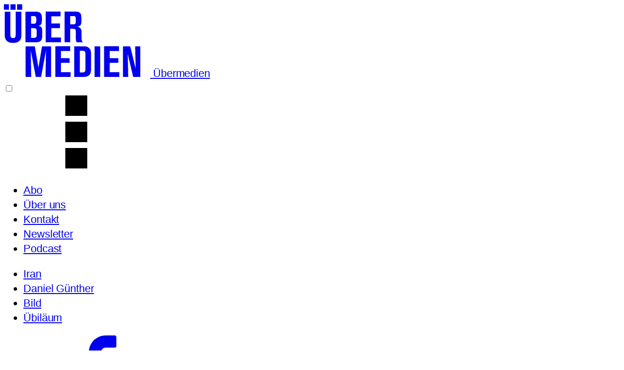

--- FILE ---
content_type: text/html; charset=UTF-8
request_url: http://uebermedien.de/16570/wir-schaffen-das-nur-die-welt-am-sonntag-nicht/
body_size: 57371
content:
<!DOCTYPE html>
<html lang="de" class="no-js">
<head>
	<meta charset="UTF-8">
	<meta http-equiv="X-UA-Compatible" content="IE=edge,chrome=1">
	<meta name="viewport" content="width=device-width, initial-scale=1, user-scalable=yes, minimum-scale=1, maximum-scale=1.5">
	<link rel="profile" href="http://gmpg.org/xfn/11">
	<link rel="pingback" href="">

	<link rel="apple-touch-icon" sizes="180x180" href="http://uebermedien.de/wp-content/themes/uebermedien21/images/favicon/apple-touch-icon.png">
	<link rel="icon" type="image/png" sizes="32x32" href="http://uebermedien.de/wp-content/themes/uebermedien21/images/favicon/favicon-32x32.png">
	<link rel="icon" type="image/png" sizes="16x16" href="http://uebermedien.de/wp-content/themes/uebermedien21/images/favicon/favicon-16x16.png">
	<link rel="manifest" href="http://uebermedien.de/wp-content/themes/uebermedien21/images/favicon/site.webmanifest">
	<link rel="mask-icon" href="http://uebermedien.de/wp-content/themes/uebermedien21/images/favicon/safari-pinned-tab.svg" color="#5242ff">
	<link rel="shortcut icon" href="http://uebermedien.de/wp-content/themes/uebermedien21/images/favicon/favicon.ico">
	<meta name="msapplication-TileColor" content="#5242ff">
	<meta name="msapplication-config" content="http://uebermedien.de/wp-content/themes/uebermedien21/images/favicon/browserconfig.xml">
	<meta name="theme-color" content="#5242ff">

	<meta name='robots' content='index, follow, max-image-preview:large, max-snippet:-1, max-video-preview:-1' />
	<style>img:is([sizes="auto" i], [sizes^="auto," i]) { contain-intrinsic-size: 3000px 1500px }</style>
	
	<!-- This site is optimized with the Yoast SEO plugin v25.9 - https://yoast.com/wordpress/plugins/seo/ -->
	<title>Wir schaffen das (nur die &quot;Welt am Sonntag&quot; nicht) | Übermedien</title>
	<link rel="canonical" href="https://uebermedien.de/16570/wir-schaffen-das-nur-die-welt-am-sonntag-nicht/" />
	<meta property="og:locale" content="de_DE" />
	<meta property="og:type" content="article" />
	<meta property="og:title" content="Wir schaffen das (nur die &quot;Welt am Sonntag&quot; nicht) | Übermedien" />
	<meta property="og:description" content="Über Merkels oft zitierten Satz zur Flüchtlingskrise, den (fast immer) fehlenden Kontext und einen Vorschlag, was im Redaktionsstatut der &quot;Welt am Sonntag&quot; stehen müsste." />
	<meta property="og:url" content="https://uebermedien.de/16570/wir-schaffen-das-nur-die-welt-am-sonntag-nicht/" />
	<meta property="og:site_name" content="Übermedien" />
	<meta property="article:publisher" content="https://www.facebook.com/uebermedien" />
	<meta property="article:published_time" content="2017-06-13T09:10:21+00:00" />
	<meta property="article:modified_time" content="2017-06-19T13:28:59+00:00" />
	<meta property="og:image" content="https://uebermedien.de/wp-content/uploads/welt-am-sonntag-11062017.jpg" />
	<meta property="og:image:width" content="700" />
	<meta property="og:image:height" content="458" />
	<meta property="og:image:type" content="image/jpeg" />
	<meta name="author" content="Oliver Gehrs" />
	<meta name="twitter:card" content="summary_large_image" />
	<meta name="twitter:creator" content="@uebermedien" />
	<meta name="twitter:site" content="@uebermedien" />
	<meta name="twitter:label1" content="Verfasst von" />
	<meta name="twitter:data1" content="Oliver Gehrs" />
	<meta name="twitter:label2" content="Geschätzte Lesezeit" />
	<meta name="twitter:data2" content="5 Minuten" />
	<meta name="twitter:label3" content="Written by" />
	<meta name="twitter:data3" content="Oliver Gehrs" />
	<script type="application/ld+json" class="yoast-schema-graph">{"@context":"https://schema.org","@graph":[{"@type":"Article","@id":"https://uebermedien.de/16570/wir-schaffen-das-nur-die-welt-am-sonntag-nicht/#article","isPartOf":{"@id":"https://uebermedien.de/16570/wir-schaffen-das-nur-die-welt-am-sonntag-nicht/"},"author":[{"@id":"https://uebermedien.de/#/schema/person/2c9fc1a33e5a0db70a30a7d920f21987"}],"headline":"Wir schaffen das (nur die &#8222;Welt am Sonntag&#8220; nicht)","datePublished":"2017-06-13T09:10:21+00:00","dateModified":"2017-06-19T13:28:59+00:00","mainEntityOfPage":{"@id":"https://uebermedien.de/16570/wir-schaffen-das-nur-die-welt-am-sonntag-nicht/"},"wordCount":991,"commentCount":40,"publisher":{"@id":"https://uebermedien.de/#organization"},"image":{"@id":"https://uebermedien.de/16570/wir-schaffen-das-nur-die-welt-am-sonntag-nicht/#primaryimage"},"thumbnailUrl":"https://uebermedien.de/wp-content/uploads/welt-am-sonntag-11062017.jpg","keywords":["Angela Merkel","Über Druck","Welt am Sonntag"],"articleSection":["Kolumne"],"inLanguage":"de","potentialAction":[{"@type":"CommentAction","name":"Comment","target":["https://uebermedien.de/16570/wir-schaffen-das-nur-die-welt-am-sonntag-nicht/#respond"]}]},{"@type":"WebPage","@id":"https://uebermedien.de/16570/wir-schaffen-das-nur-die-welt-am-sonntag-nicht/","url":"https://uebermedien.de/16570/wir-schaffen-das-nur-die-welt-am-sonntag-nicht/","name":"Wir schaffen das (nur die \"Welt am Sonntag\" nicht) | Übermedien","isPartOf":{"@id":"https://uebermedien.de/#website"},"primaryImageOfPage":{"@id":"https://uebermedien.de/16570/wir-schaffen-das-nur-die-welt-am-sonntag-nicht/#primaryimage"},"image":{"@id":"https://uebermedien.de/16570/wir-schaffen-das-nur-die-welt-am-sonntag-nicht/#primaryimage"},"thumbnailUrl":"https://uebermedien.de/wp-content/uploads/welt-am-sonntag-11062017.jpg","datePublished":"2017-06-13T09:10:21+00:00","dateModified":"2017-06-19T13:28:59+00:00","inLanguage":"de","potentialAction":[{"@type":"ReadAction","target":["https://uebermedien.de/16570/wir-schaffen-das-nur-die-welt-am-sonntag-nicht/"]}]},{"@type":"ImageObject","inLanguage":"de","@id":"https://uebermedien.de/16570/wir-schaffen-das-nur-die-welt-am-sonntag-nicht/#primaryimage","url":"https://uebermedien.de/wp-content/uploads/welt-am-sonntag-11062017.jpg","contentUrl":"https://uebermedien.de/wp-content/uploads/welt-am-sonntag-11062017.jpg","width":700,"height":458,"caption":"\"Welt am Sonntag\" vom 11.6.2017"},{"@type":"WebSite","@id":"https://uebermedien.de/#website","url":"https://uebermedien.de/","name":"Übermedien","description":"Medien besser kritisieren.","publisher":{"@id":"https://uebermedien.de/#organization"},"potentialAction":[{"@type":"SearchAction","target":{"@type":"EntryPoint","urlTemplate":"https://uebermedien.de/?s={search_term_string}"},"query-input":{"@type":"PropertyValueSpecification","valueRequired":true,"valueName":"search_term_string"}}],"inLanguage":"de"},{"@type":"Organization","@id":"https://uebermedien.de/#organization","name":"Übermedien","alternateName":"Ü","url":"https://uebermedien.de/","logo":{"@type":"ImageObject","inLanguage":"de","@id":"https://uebermedien.de/#/schema/logo/image/","url":"https://uebermedien.de/wp-content/uploads/2022/10/UeberMedien_Logo_blau.png","contentUrl":"https://uebermedien.de/wp-content/uploads/2022/10/UeberMedien_Logo_blau.png","width":1378,"height":944,"caption":"Übermedien"},"image":{"@id":"https://uebermedien.de/#/schema/logo/image/"},"sameAs":["https://www.facebook.com/uebermedien","https://x.com/uebermedien","https://www.instagram.com/uebermedien/","https://www.youtube.com/channel/UCeNWr9MGGJ5xQDVDDYbEeXg","https://de.wikipedia.org/wiki/bermedien","https://mastodon.social/@uebermedien"]},{"@type":"Person","@id":"https://uebermedien.de/#/schema/person/2c9fc1a33e5a0db70a30a7d920f21987","name":"Oliver Gehrs","url":"https://uebermedien.de/author/oliver-gehrs/"}]}</script>
	<!-- / Yoast SEO plugin. -->


<link rel='dns-prefetch' href='//uebermedien.de' />
<link rel='dns-prefetch' href='//steadyhq.com' />
<link rel="alternate" type="application/rss+xml" title="Übermedien &raquo; Feed" href="https://uebermedien.de/feed/" />
<link rel="alternate" type="application/rss+xml" title="Übermedien &raquo; Kommentar-Feed" href="https://uebermedien.de/comments/feed/" />
<link rel="alternate" type="application/rss+xml" title="Übermedien &raquo; Kommentar-Feed zu Wir schaffen das (nur die &#8222;Welt am Sonntag&#8220; nicht)" href="https://uebermedien.de/16570/wir-schaffen-das-nur-die-welt-am-sonntag-nicht/feed/" />
<script data-borlabs-cookie-script-blocker-id='wp-emojis' type="text/template">
/* <![CDATA[ */
window._wpemojiSettings = {"baseUrl":"https:\/\/s.w.org\/images\/core\/emoji\/16.0.1\/72x72\/","ext":".png","svgUrl":"https:\/\/s.w.org\/images\/core\/emoji\/16.0.1\/svg\/","svgExt":".svg","source":{"concatemoji":"http:\/\/uebermedien.de\/wp-includes\/js\/wp-emoji-release.min.js?ver=6.8.3"}};
/*! This file is auto-generated */
!function(s,n){var o,i,e;function c(e){try{var t={supportTests:e,timestamp:(new Date).valueOf()};sessionStorage.setItem(o,JSON.stringify(t))}catch(e){}}function p(e,t,n){e.clearRect(0,0,e.canvas.width,e.canvas.height),e.fillText(t,0,0);var t=new Uint32Array(e.getImageData(0,0,e.canvas.width,e.canvas.height).data),a=(e.clearRect(0,0,e.canvas.width,e.canvas.height),e.fillText(n,0,0),new Uint32Array(e.getImageData(0,0,e.canvas.width,e.canvas.height).data));return t.every(function(e,t){return e===a[t]})}function u(e,t){e.clearRect(0,0,e.canvas.width,e.canvas.height),e.fillText(t,0,0);for(var n=e.getImageData(16,16,1,1),a=0;a<n.data.length;a++)if(0!==n.data[a])return!1;return!0}function f(e,t,n,a){switch(t){case"flag":return n(e,"\ud83c\udff3\ufe0f\u200d\u26a7\ufe0f","\ud83c\udff3\ufe0f\u200b\u26a7\ufe0f")?!1:!n(e,"\ud83c\udde8\ud83c\uddf6","\ud83c\udde8\u200b\ud83c\uddf6")&&!n(e,"\ud83c\udff4\udb40\udc67\udb40\udc62\udb40\udc65\udb40\udc6e\udb40\udc67\udb40\udc7f","\ud83c\udff4\u200b\udb40\udc67\u200b\udb40\udc62\u200b\udb40\udc65\u200b\udb40\udc6e\u200b\udb40\udc67\u200b\udb40\udc7f");case"emoji":return!a(e,"\ud83e\udedf")}return!1}function g(e,t,n,a){var r="undefined"!=typeof WorkerGlobalScope&&self instanceof WorkerGlobalScope?new OffscreenCanvas(300,150):s.createElement("canvas"),o=r.getContext("2d",{willReadFrequently:!0}),i=(o.textBaseline="top",o.font="600 32px Arial",{});return e.forEach(function(e){i[e]=t(o,e,n,a)}),i}function t(e){var t=s.createElement("script");t.src=e,t.defer=!0,s.head.appendChild(t)}"undefined"!=typeof Promise&&(o="wpEmojiSettingsSupports",i=["flag","emoji"],n.supports={everything:!0,everythingExceptFlag:!0},e=new Promise(function(e){s.addEventListener("DOMContentLoaded",e,{once:!0})}),new Promise(function(t){var n=function(){try{var e=JSON.parse(sessionStorage.getItem(o));if("object"==typeof e&&"number"==typeof e.timestamp&&(new Date).valueOf()<e.timestamp+604800&&"object"==typeof e.supportTests)return e.supportTests}catch(e){}return null}();if(!n){if("undefined"!=typeof Worker&&"undefined"!=typeof OffscreenCanvas&&"undefined"!=typeof URL&&URL.createObjectURL&&"undefined"!=typeof Blob)try{var e="postMessage("+g.toString()+"("+[JSON.stringify(i),f.toString(),p.toString(),u.toString()].join(",")+"));",a=new Blob([e],{type:"text/javascript"}),r=new Worker(URL.createObjectURL(a),{name:"wpTestEmojiSupports"});return void(r.onmessage=function(e){c(n=e.data),r.terminate(),t(n)})}catch(e){}c(n=g(i,f,p,u))}t(n)}).then(function(e){for(var t in e)n.supports[t]=e[t],n.supports.everything=n.supports.everything&&n.supports[t],"flag"!==t&&(n.supports.everythingExceptFlag=n.supports.everythingExceptFlag&&n.supports[t]);n.supports.everythingExceptFlag=n.supports.everythingExceptFlag&&!n.supports.flag,n.DOMReady=!1,n.readyCallback=function(){n.DOMReady=!0}}).then(function(){return e}).then(function(){var e;n.supports.everything||(n.readyCallback(),(e=n.source||{}).concatemoji?t(e.concatemoji):e.wpemoji&&e.twemoji&&(t(e.twemoji),t(e.wpemoji)))}))}((window,document),window._wpemojiSettings);
/* ]]> */
</script>
<link rel='stylesheet' id='mci-footnotes-jquery-tooltips-pagelayout-none-css' href='http://uebermedien.de/wp-content/plugins/footnotes/css/footnotes-jqttbrpl0.min.css?ver=2.7.3' type='text/css' media='all' />
<style id='wp-emoji-styles-inline-css' type='text/css'>

	img.wp-smiley, img.emoji {
		display: inline !important;
		border: none !important;
		box-shadow: none !important;
		height: 1em !important;
		width: 1em !important;
		margin: 0 0.07em !important;
		vertical-align: -0.1em !important;
		background: none !important;
		padding: 0 !important;
	}
</style>
<link rel='stylesheet' id='wp-block-library-css' href='http://uebermedien.de/wp-includes/css/dist/block-library/style.min.css?ver=6.8.3' type='text/css' media='all' />
<style id='co-authors-plus-coauthors-style-inline-css' type='text/css'>
.wp-block-co-authors-plus-coauthors.is-layout-flow [class*=wp-block-co-authors-plus]{display:inline}

</style>
<style id='co-authors-plus-avatar-style-inline-css' type='text/css'>
.wp-block-co-authors-plus-avatar :where(img){height:auto;max-width:100%;vertical-align:bottom}.wp-block-co-authors-plus-coauthors.is-layout-flow .wp-block-co-authors-plus-avatar :where(img){vertical-align:middle}.wp-block-co-authors-plus-avatar:is(.alignleft,.alignright){display:table}.wp-block-co-authors-plus-avatar.aligncenter{display:table;margin-inline:auto}

</style>
<style id='co-authors-plus-image-style-inline-css' type='text/css'>
.wp-block-co-authors-plus-image{margin-bottom:0}.wp-block-co-authors-plus-image :where(img){height:auto;max-width:100%;vertical-align:bottom}.wp-block-co-authors-plus-coauthors.is-layout-flow .wp-block-co-authors-plus-image :where(img){vertical-align:middle}.wp-block-co-authors-plus-image:is(.alignfull,.alignwide) :where(img){width:100%}.wp-block-co-authors-plus-image:is(.alignleft,.alignright){display:table}.wp-block-co-authors-plus-image.aligncenter{display:table;margin-inline:auto}

</style>
<style id='safe-svg-svg-icon-style-inline-css' type='text/css'>
.safe-svg-cover{text-align:center}.safe-svg-cover .safe-svg-inside{display:inline-block;max-width:100%}.safe-svg-cover svg{fill:currentColor;height:100%;max-height:100%;max-width:100%;width:100%}

</style>
<link rel='stylesheet' id='f1rehead-slideshow-block-css' href='http://uebermedien.de/wp-content/plugins/slideshow-se/block/style-index.css?ver=1724908136' type='text/css' media='all' />
<style id='acf-infobox-style-inline-css' type='text/css'>
.entry-content-info-box {
    padding: 1rem;
    margin: 1rem 0;
}
.entry-content-info-box h4 {
    font-size: 1.25rem;
    margin: 2rem 0 1rem 0;
    --weight: 450;
}

.posts-more__list.posts-more__list.posts-more__list {
    li {
        list-style: square outside;
        margin-block-end: .75rem;
        margin-inline-start: .75rem;
        a {
            /* &::before {
                content: '■';
                margin-inline-end: .1ch;
            } */
             text-decoration: underline; 
             text-underline-offset: 3px;
             text-decoration-thickness: 1px;
             text-decoration-color: currentColor;
             transition: all .2s ease-in-out;
             &:hover {
                 text-decoration-color: transparent;
             }
        }
    }
}

</style>
<style id='acf-newsletter-style-inline-css' type='text/css'>
.wp-admin #steady_newsletter_signup_embed {
    display: block !important;
    padding: 1rem;
    margin: 1rem 0;
    background-color: white;
}

.wp-admin #steady_newsletter_signup_embed:before {
    content: "Steady Newsletter Embed Box"
}
</style>
<style id='acf-newsletter-signup-style-inline-css' type='text/css'>
/* Newsletter Signup Block Styles */

/* Block wrapper */
.newsletter-signup-block {
	margin: 2rem 0;
}

.newsletter-signup__title {
	font-size: 1.5rem;
	margin-bottom: 1rem;
	font-weight: 600;
}


.newsletter-signup__description {
	margin-bottom: 1.5rem;
}

/* Form styling */
.newsletter-signup__form,
.newsletter-signup__editor-preview {
	position: relative;
	margin: 0;
}

.newsletter-signup__form label,
.newsletter-signup__editor-preview label {
	display: block;
	width: 100%;
}

.search__field.newsletter-signup__email,
.newsletter-signup__email {
	width: 100%;
	padding-right: 7rem; /* Space for button */
	font-family: 'Work Sans', 'Calibri', sans-serif;
	margin-bottom: 0;
}

.newsletter-signup__button {
	position: absolute;
	top: 0;
	right: 0;
	bottom: 0;
	width: auto;
	min-width: 6rem;
	white-space: nowrap;
	display: grid;
	place-items: center;
	cursor: pointer;
}

/* Disclaimer styling */
.newsletter-signup__disclaimer {
	display: block;
	margin-top: 0.5rem; /* Small margin above (close to input) */
	margin-bottom: 3rem; /* Large margin below (space after whole block) */
	font-size: 0.8rem;
	opacity: 0.9;
}

.newsletter-signup__disclaimer a {
	text-decoration: underline;
	text-underline-offset: 0.1ch;
	color: inherit;
}

.newsletter-signup__disclaimer a:hover {
	opacity: 1;
}

/* Accessibility */
.a11y {
	position: absolute;
	left: -10000px;
	width: 1px;
	height: 1px;
	overflow: hidden;
}


</style>
<style id='acf-instagram-embed-style-inline-css' type='text/css'>
.instagram-embed {
    margin: 2em 0;
    max-width: 540px;
    margin-left: auto;
    margin-right: auto;
    text-align: center;
}

.instagram-embed-placeholder,
.instagram-embed-error {
    padding: 2rem;
    border: 2px dashed #ccc;
    text-align: center;
    background: #f9f9f9;
    border-radius: 8px;
}

.instagram-placeholder-icon,
.instagram-error-icon {
    font-size: 2rem;
    margin-bottom: 0.5rem;
}

.instagram-embed-placeholder h4,
.instagram-embed-error h4 {
    margin: 0.5rem 0;
    font-size: 1.1rem;
    font-weight: 600;
}

.instagram-embed-placeholder p,
.instagram-embed-error p {
    margin: 0;
    color: #666;
    font-size: 0.9rem;
}

.instagram-embed-error {
    border-color: #e74c3c;
    background: #fdf2f2;
    color: #e74c3c;
}

/* Live Instagram Preview in Editor */
.instagram-editor-live {
    position: relative;
}

.instagram-editor-notice {
    background: #4CAF50;
    color: white;
    padding: 0.5rem 1rem;
    border-radius: 4px;
    font-size: 0.85rem;
    margin-bottom: 1rem;
    text-align: center;
    font-weight: 500;
}

/* Editor Preview Styles */
.instagram-preview-link {
    text-decoration: none;
    color: inherit;
    display: block;
}

.instagram-preview-link:hover .instagram-preview-card {
    border-color: #e1306c;
}

.instagram-editor-preview .instagram-preview-card {
    background: #fff;
    border: 1px solid rgba(0,0,0,0.2);
    border-radius: 8px;
    padding: 1rem;
    max-width: 400px;
    margin: 0 auto;
    cursor: pointer;
}

.instagram-preview-header {
    display: flex;
    align-items: center;
    margin-bottom: 1rem;
    gap: 0.75rem;
}

.instagram-preview-external {
    margin-left: auto;
    font-size: 1.2rem;
    opacity: 0.6;
}

.instagram-preview-link:hover .instagram-preview-external {
    opacity: 1;
}

.instagram-preview-logo {
    font-size: 1.5rem;
    background: linear-gradient(45deg, #f09433 0%,#e6683c 25%,#dc2743 50%,#cc2366 75%,#bc1888 100%);
    -webkit-background-clip: text;
    -webkit-text-fill-color: transparent;
    background-clip: text;
}

.instagram-preview-info strong {
    display: block;
    font-size: 0.95rem;
    color: #262626;
}

.instagram-preview-url {
    font-size: 0.8rem;
    color: #8e8e8e;
    word-break: break-all;
    margin-top: 0.25rem;
}

.instagram-preview-content {
    text-align: center;
    color: #8e8e8e;
}

.instagram-preview-placeholder {
    width: 100%;
    height: 200px;
    background: linear-gradient(45deg, #f5f5f5 25%, transparent 25%), 
                linear-gradient(-45deg, #f5f5f5 25%, transparent 25%), 
                linear-gradient(45deg, transparent 75%, #f5f5f5 75%), 
                linear-gradient(-45deg, transparent 75%, #f5f5f5 75%);
    background-size: 20px 20px;
    background-position: 0 0, 0 10px, 10px -10px, -10px 0px;
    border-radius: 4px;
    margin-bottom: 0.75rem;
    display: flex;
    align-items: center;
    justify-content: center;
    font-size: 3rem;
    opacity: 0.3;
}

.instagram-preview-placeholder::before {
    content: "📸";
}

/* Minimales Instagram-Styling - lasse Instagram JS die Höhe kontrollieren */
.instagram-manual-embed .instagram-media {
    background: #FFF;
    border: 1px solid rgba(0,0,0,0.2);
    border-radius: 3px;
    box-shadow: none;
    margin: 1px auto;
    max-width: 540px;
    min-width: 326px;
    padding: 0;
    width: 99.375%;
    /* Entferne alle Höhen-Einschränkungen - lasse Instagram JS das machen */
}

/* Stelle sicher, dass übergeordnete Elemente nicht beschneiden */
.instagram-embed,
.instagram-embed iframe,
.instagram-embed .instagram-media {
    max-height: none !important;
    overflow: visible !important; 
}

/* Parent container fixes */
.wp-block-acf-instagram-embed,
.entry-content .instagram-embed {
    max-height: none !important;
    overflow: visible !important;
}

</style>
<style id='acf-podigee-embed-style-inline-css' type='text/css'>
.podigee-embed {
    margin: 2em 0;
    position: relative;
}

/* Editor-only label/handle for easy block selection */
.podigee-embed-label {
    display: inline-block;
    background: #667eea;
    color: white;
    padding: 0.25rem 0.75rem;
    font-size: 0.875rem;
    font-weight: 600;
    border-radius: 4px 4px 0 0;
    margin-bottom: -1px;
    cursor: pointer;
    user-select: none;
}

.podigee-embed iframe {
    border: 0;
}

.podigee-embed-placeholder,
.podigee-embed-error {
    padding: 1rem;
    border: 2px dashed #ccc;
    text-align: center;
    font-style: italic;
    opacity: 0.8;
    background: #f9f9f9;
}

.podigee-embed-error {
    border-color: #e74c3c;
    background: #fdf2f2;
    color: #e74c3c;
}

/* Responsive - only apply minimum height, don't override custom heights */
@media (max-width: 768px) {
    .podigee-embed iframe {
        min-height: 100px;
    }
}

</style>
<style id='acf-rss-feed-style-inline-css' type='text/css'>
/* RSS Feed Block Styles */
.rss-feed-block {
	margin-block-end: 40px;
}

/* Heading */
.rss-feed-block .rss-feed-heading {
	font-size: 1.75rem;
	font-weight: 700;
	margin-block-end: 20px;
    .has-background &  {
        margin-block-start: 0;
    }
}

@media (min-width: 768px) {
	.rss-feed-block .rss-feed-heading {
		font-size: 2rem;
	}
}

/* Intro text */
.rss-feed-block .rss-feed-intro {
	font-size: 0.875rem;
	line-height: 1.6;
	margin-block-end: 30px;
	max-inline-size: 645px;
}

@media (min-width: 768px) {
	.rss-feed-block .rss-feed-intro {
		font-size: 1rem;
	}
}

.rss-feed-block .rss-feed-intro p {
	margin-block-end: 10px;
}

.rss-feed-block .rss-feed-intro p:last-child {
	margin-block-end: 0;
}

/* Background color variants - only for grid and horizontal layouts */
.rss-feed-block.has-background {
	padding-inline: 20px;
	padding-block: 10px;
	color: #ffffff;
    .teaser__content * {
        color: currentColor !important;
    }
}

/* Theme colors from theme.json */
.rss-feed-block.has-background.has-blueurple-background-color {
	background-color: #000000;
}

.rss-feed-block.has-background.has-lavendel-background-color {
	background-color: #8A79EB;
}

.rss-feed-block.has-background.has-honig-background-color {
	background-color: #F27B5C;
}

.rss-feed-block.has-background.has-koralle-background-color {
	background-color: #F9B35F;
	color: #000000;
}

.rss-feed-block.has-background.has-tuerkis-background-color {
	background-color: #0D936D;
}

.rss-feed-block.has-background.has-smaragd-background-color {
	background-color: #10ADAF;
}

.rss-feed-block.has-background.has-weiss-background-color {
	background-color: #ffffff;
	color: #000000;
	box-shadow: 0 0 0 1px hsl(0, 0%, 89%);
}

.rss-feed-block.has-background.has-offwhite-background-color {
	background-color: hsl(0, 0%, 96%);
	color: #000000;
}

/* Adjust scroll controls for colored backgrounds */
.rss-feed-block.has-background .rss-scroll-controls {
	margin-block-start: 20px;
}

/* Vertical layout (default) */
.rss-feed-block.rss-feed-vertical .rss-feed-container {
	display: flex;
	flex-direction: column;
	gap: 30px;
}

.rss-feed-block.rss-feed-vertical .teaser {
	max-inline-size: 1340px;
}

/* Grid layout (3 columns) */
.rss-feed-block.rss-feed-grid .rss-feed-container {
	display: grid;
	grid-template-columns: 1fr;
	gap: 30px;
}

@media (min-width: 768px) {
	.rss-feed-block.rss-feed-grid .rss-feed-container {
		grid-template-columns: repeat(2, 1fr);
	}
}

@media (min-width: 1024px) {
	.rss-feed-block.rss-feed-grid .rss-feed-container {
		grid-template-columns: repeat(3, 1fr);
	}
}

.rss-feed-block.rss-feed-grid .teaser {
	display: flex;
	flex-direction: column;
}

.rss-feed-block.rss-feed-grid .teaser__content {
	display: flex;
	flex-direction: column;
	flex: 1;
}

.rss-feed-block.rss-feed-grid .teaser__text {
	flex: 1;
}

.rss-feed-block.has-background .teaser {
    padding-block-end: 1rem;
}
/* Horizontal scroll layout */
.rss-feed-block.rss-feed-horizontal .rss-feed-container {
	display: flex;
	gap: 30px;
	overflow-x: auto;
	overflow-y: hidden;
	scroll-behavior: smooth;
	scroll-snap-type: x mandatory;
	-webkit-overflow-scrolling: touch;
	padding-block-end: 10px;
}


.rss-feed-block.rss-feed-horizontal .rss-feed-container::-webkit-scrollbar {
	height: 8px;
}

.rss-feed-block.rss-feed-horizontal .rss-feed-container::-webkit-scrollbar-track {
	background: rgba(0, 0, 0, 0.1);
}

.rss-feed-block.rss-feed-horizontal .rss-feed-container::-webkit-scrollbar-thumb {
	background: rgba(0, 0, 0, 0.3);
}

.rss-feed-block.rss-feed-horizontal .rss-feed-container::-webkit-scrollbar-thumb:hover {
	background: rgba(0, 0, 0, 0.5);
}

.rss-feed-block.rss-feed-horizontal .teaser {
	flex: 0 0 300px;
	scroll-snap-align: center;
}

@media (min-width: 768px) {
	.rss-feed-block.rss-feed-horizontal .teaser {
		flex: 0 0 280px; /* Kleiner, damit 4. Teaser teilweise sichtbar ist */
	}
}


/* Scroll controls for horizontal layout */
.rss-feed-block .rss-scroll-controls {
	display: flex;
	gap: 10px;
	justify-content: center;
	margin-block-start: 20px;
}

.rss-feed-block .rss-scroll-controls .cta {
	font-size: 1.4rem;
	padding: .25em 1em;
	box-shadow: 0 0 0 1.5px rgba(255, 255, 255, 0.8);
	min-inline-size: 60px;
	min-block-size: 40px;
}

.rss-feed-block .rss-scroll-controls .cta:hover {
	box-shadow: 0 0 0 2.5px rgba(255, 255, 255, 1);
}

/* Error message */
.rss-feed-error {
	background: hsl(0, 0%, 96%);
	border: 1px solid hsl(0, 0%, 89%);
	padding: 20px;
	text-align: center;
}

.rss-feed-error .rss-error-icon {
	font-size: 2rem;
	margin-block-end: 10px;
}

.rss-feed-error h4 {
	margin-block-end: 10px;
}

.rss-feed-error p {
	color: hsl(0, 0%, 56%);
	font-size: 0.875rem;
}

</style>
<style id='global-styles-inline-css' type='text/css'>
:root{--wp--preset--aspect-ratio--square: 1;--wp--preset--aspect-ratio--4-3: 4/3;--wp--preset--aspect-ratio--3-4: 3/4;--wp--preset--aspect-ratio--3-2: 3/2;--wp--preset--aspect-ratio--2-3: 2/3;--wp--preset--aspect-ratio--16-9: 16/9;--wp--preset--aspect-ratio--9-16: 9/16;--wp--preset--color--black: #000000;--wp--preset--color--cyan-bluish-gray: #abb8c3;--wp--preset--color--white: #ffffff;--wp--preset--color--pale-pink: #f78da7;--wp--preset--color--vivid-red: #cf2e2e;--wp--preset--color--luminous-vivid-orange: #ff6900;--wp--preset--color--luminous-vivid-amber: #fcb900;--wp--preset--color--light-green-cyan: #7bdcb5;--wp--preset--color--vivid-green-cyan: #00d084;--wp--preset--color--pale-cyan-blue: #8ed1fc;--wp--preset--color--vivid-cyan-blue: #0693e3;--wp--preset--color--vivid-purple: #9b51e0;--wp--preset--color--blueurple: #4f43f5;--wp--preset--color--lavendel: #8A79EB;--wp--preset--color--honig: #F27B5C;--wp--preset--color--koralle: #F9B35F;--wp--preset--color--tuerkis: #0D936D;--wp--preset--color--smaragd: #10ADAF;--wp--preset--color--weiss: #ffffff;--wp--preset--color--schwarz: #000000;--wp--preset--gradient--vivid-cyan-blue-to-vivid-purple: linear-gradient(135deg,rgba(6,147,227,1) 0%,rgb(155,81,224) 100%);--wp--preset--gradient--light-green-cyan-to-vivid-green-cyan: linear-gradient(135deg,rgb(122,220,180) 0%,rgb(0,208,130) 100%);--wp--preset--gradient--luminous-vivid-amber-to-luminous-vivid-orange: linear-gradient(135deg,rgba(252,185,0,1) 0%,rgba(255,105,0,1) 100%);--wp--preset--gradient--luminous-vivid-orange-to-vivid-red: linear-gradient(135deg,rgba(255,105,0,1) 0%,rgb(207,46,46) 100%);--wp--preset--gradient--very-light-gray-to-cyan-bluish-gray: linear-gradient(135deg,rgb(238,238,238) 0%,rgb(169,184,195) 100%);--wp--preset--gradient--cool-to-warm-spectrum: linear-gradient(135deg,rgb(74,234,220) 0%,rgb(151,120,209) 20%,rgb(207,42,186) 40%,rgb(238,44,130) 60%,rgb(251,105,98) 80%,rgb(254,248,76) 100%);--wp--preset--gradient--blush-light-purple: linear-gradient(135deg,rgb(255,206,236) 0%,rgb(152,150,240) 100%);--wp--preset--gradient--blush-bordeaux: linear-gradient(135deg,rgb(254,205,165) 0%,rgb(254,45,45) 50%,rgb(107,0,62) 100%);--wp--preset--gradient--luminous-dusk: linear-gradient(135deg,rgb(255,203,112) 0%,rgb(199,81,192) 50%,rgb(65,88,208) 100%);--wp--preset--gradient--pale-ocean: linear-gradient(135deg,rgb(255,245,203) 0%,rgb(182,227,212) 50%,rgb(51,167,181) 100%);--wp--preset--gradient--electric-grass: linear-gradient(135deg,rgb(202,248,128) 0%,rgb(113,206,126) 100%);--wp--preset--gradient--midnight: linear-gradient(135deg,rgb(2,3,129) 0%,rgb(40,116,252) 100%);--wp--preset--gradient--bluerple-to-white: linear-gradient(135deg, #4f43f5 0%, #ffffff 100%);--wp--preset--gradient--podcast-lavendel-bluerple: linear-gradient(135deg, #8A79EB 0%, #4f43f5 100%);--wp--preset--gradient--tuerkis-smaragd: linear-gradient(135deg, #0D936D 0%, #10ADAF 100%);--wp--preset--font-size--small: 0.875rem;--wp--preset--font-size--medium: clamp(1rem, 1rem + ((1vw - 0.2rem) * 0.196), 1.125rem);--wp--preset--font-size--large: clamp(1.125rem, 1.125rem + ((1vw - 0.2rem) * 0.392), 1.375rem);--wp--preset--font-size--x-large: clamp(1.75rem, 1.75rem + ((1vw - 0.2rem) * 0.392), 2rem);--wp--preset--font-size--xx-large: clamp(2.15rem, 2.15rem + ((1vw - 0.2rem) * 1.333), 3rem);--wp--preset--font-family--manrope: Manrope, sans-serif;--wp--preset--font-family--fira-code: "Fira Code", monospace;--wp--preset--spacing--20: 10px;--wp--preset--spacing--30: 20px;--wp--preset--spacing--40: 30px;--wp--preset--spacing--50: clamp(30px, 5vw, 50px);--wp--preset--spacing--60: clamp(30px, 7vw, 70px);--wp--preset--spacing--70: clamp(50px, 7vw, 90px);--wp--preset--spacing--80: clamp(70px, 10vw, 140px);--wp--preset--shadow--natural: 6px 6px 9px rgba(0, 0, 0, 0.2);--wp--preset--shadow--deep: 12px 12px 50px rgba(0, 0, 0, 0.4);--wp--preset--shadow--sharp: 6px 6px 0px rgba(0, 0, 0, 0.2);--wp--preset--shadow--outlined: 6px 6px 0px -3px rgba(255, 255, 255, 1), 6px 6px rgba(0, 0, 0, 1);--wp--preset--shadow--crisp: 6px 6px 0px rgba(0, 0, 0, 1);}:root { --wp--style--global--content-size: 645px;--wp--style--global--wide-size: 1340px; }:where(body) { margin: 0; }.wp-site-blocks { padding-top: var(--wp--style--root--padding-top); padding-bottom: var(--wp--style--root--padding-bottom); }.has-global-padding { padding-right: var(--wp--style--root--padding-right); padding-left: var(--wp--style--root--padding-left); }.has-global-padding > .alignfull { margin-right: calc(var(--wp--style--root--padding-right) * -1); margin-left: calc(var(--wp--style--root--padding-left) * -1); }.has-global-padding :where(:not(.alignfull.is-layout-flow) > .has-global-padding:not(.wp-block-block, .alignfull)) { padding-right: 0; padding-left: 0; }.has-global-padding :where(:not(.alignfull.is-layout-flow) > .has-global-padding:not(.wp-block-block, .alignfull)) > .alignfull { margin-left: 0; margin-right: 0; }.wp-site-blocks > .alignleft { float: left; margin-right: 2em; }.wp-site-blocks > .alignright { float: right; margin-left: 2em; }.wp-site-blocks > .aligncenter { justify-content: center; margin-left: auto; margin-right: auto; }:where(.wp-site-blocks) > * { margin-block-start: 1.2rem; margin-block-end: 0; }:where(.wp-site-blocks) > :first-child { margin-block-start: 0; }:where(.wp-site-blocks) > :last-child { margin-block-end: 0; }:root { --wp--style--block-gap: 1.2rem; }:root :where(.is-layout-flow) > :first-child{margin-block-start: 0;}:root :where(.is-layout-flow) > :last-child{margin-block-end: 0;}:root :where(.is-layout-flow) > *{margin-block-start: 1.2rem;margin-block-end: 0;}:root :where(.is-layout-constrained) > :first-child{margin-block-start: 0;}:root :where(.is-layout-constrained) > :last-child{margin-block-end: 0;}:root :where(.is-layout-constrained) > *{margin-block-start: 1.2rem;margin-block-end: 0;}:root :where(.is-layout-flex){gap: 1.2rem;}:root :where(.is-layout-grid){gap: 1.2rem;}.is-layout-flow > .alignleft{float: left;margin-inline-start: 0;margin-inline-end: 2em;}.is-layout-flow > .alignright{float: right;margin-inline-start: 2em;margin-inline-end: 0;}.is-layout-flow > .aligncenter{margin-left: auto !important;margin-right: auto !important;}.is-layout-constrained > .alignleft{float: left;margin-inline-start: 0;margin-inline-end: 2em;}.is-layout-constrained > .alignright{float: right;margin-inline-start: 2em;margin-inline-end: 0;}.is-layout-constrained > .aligncenter{margin-left: auto !important;margin-right: auto !important;}.is-layout-constrained > :where(:not(.alignleft):not(.alignright):not(.alignfull)){max-width: var(--wp--style--global--content-size);margin-left: auto !important;margin-right: auto !important;}.is-layout-constrained > .alignwide{max-width: var(--wp--style--global--wide-size);}body .is-layout-flex{display: flex;}.is-layout-flex{flex-wrap: wrap;align-items: center;}.is-layout-flex > :is(*, div){margin: 0;}body .is-layout-grid{display: grid;}.is-layout-grid > :is(*, div){margin: 0;}body{background-color: var(--wp--preset--color--base);color: var(--wp--preset--color--contrast);font-family: var(--wp--preset--font-family--manrope);font-size: var(--wp--preset--font-size--large);font-weight: 300;letter-spacing: -0.1px;line-height: 1.4;--wp--style--root--padding-top: 0px;--wp--style--root--padding-right: var(--wp--preset--spacing--50);--wp--style--root--padding-bottom: 0px;--wp--style--root--padding-left: var(--wp--preset--spacing--50);}a:where(:not(.wp-element-button)){color: currentColor;text-decoration: underline;}:root :where(a:where(:not(.wp-element-button)):hover){text-decoration: none;}h1, h2, h3, h4, h5, h6{font-weight: 400;letter-spacing: -0.1px;line-height: 1.125;}h1{font-size: var(--wp--preset--font-size--xx-large);}h2{font-size: var(--wp--preset--font-size--x-large);}h3{font-size: var(--wp--preset--font-size--large);}h4{font-size: var(--wp--preset--font-size--medium);}h5{font-size: var(--wp--preset--font-size--small);letter-spacing: 0.5px;}h6{font-size: var(--wp--preset--font-size--small);font-weight: 700;letter-spacing: 1.4px;text-transform: uppercase;}:root :where(.wp-element-button, .wp-block-button__link){background-color: var(--wp--preset--color--contrast);border-width: 0;color: var(--wp--preset--color--base);font-family: inherit;font-size: var(--wp--preset--font-size--medium);line-height: inherit;padding-top: 1rem;padding-right: 2.25rem;padding-bottom: 1rem;padding-left: 2.25rem;text-decoration: none;}:root :where(.wp-element-button:hover, .wp-block-button__link:hover){background-color: color-mix(in srgb, var(--wp--preset--color--contrast) 85%, transparent);border-color: transparent;color: var(--wp--preset--color--base);}:root :where(.wp-element-button:focus, .wp-block-button__link:focus){outline-color: var(--wp--preset--color--accent-4);outline-offset: 2px;}:root :where(.wp-element-caption, .wp-block-audio figcaption, .wp-block-embed figcaption, .wp-block-gallery figcaption, .wp-block-image figcaption, .wp-block-table figcaption, .wp-block-video figcaption){font-size: var(--wp--preset--font-size--small);line-height: 1.4;}.has-black-color{color: var(--wp--preset--color--black) !important;}.has-cyan-bluish-gray-color{color: var(--wp--preset--color--cyan-bluish-gray) !important;}.has-white-color{color: var(--wp--preset--color--white) !important;}.has-pale-pink-color{color: var(--wp--preset--color--pale-pink) !important;}.has-vivid-red-color{color: var(--wp--preset--color--vivid-red) !important;}.has-luminous-vivid-orange-color{color: var(--wp--preset--color--luminous-vivid-orange) !important;}.has-luminous-vivid-amber-color{color: var(--wp--preset--color--luminous-vivid-amber) !important;}.has-light-green-cyan-color{color: var(--wp--preset--color--light-green-cyan) !important;}.has-vivid-green-cyan-color{color: var(--wp--preset--color--vivid-green-cyan) !important;}.has-pale-cyan-blue-color{color: var(--wp--preset--color--pale-cyan-blue) !important;}.has-vivid-cyan-blue-color{color: var(--wp--preset--color--vivid-cyan-blue) !important;}.has-vivid-purple-color{color: var(--wp--preset--color--vivid-purple) !important;}.has-blueurple-color{color: var(--wp--preset--color--blueurple) !important;}.has-lavendel-color{color: var(--wp--preset--color--lavendel) !important;}.has-honig-color{color: var(--wp--preset--color--honig) !important;}.has-koralle-color{color: var(--wp--preset--color--koralle) !important;}.has-tuerkis-color{color: var(--wp--preset--color--tuerkis) !important;}.has-smaragd-color{color: var(--wp--preset--color--smaragd) !important;}.has-weiss-color{color: var(--wp--preset--color--weiss) !important;}.has-schwarz-color{color: var(--wp--preset--color--schwarz) !important;}.has-black-background-color{background-color: var(--wp--preset--color--black) !important;}.has-cyan-bluish-gray-background-color{background-color: var(--wp--preset--color--cyan-bluish-gray) !important;}.has-white-background-color{background-color: var(--wp--preset--color--white) !important;}.has-pale-pink-background-color{background-color: var(--wp--preset--color--pale-pink) !important;}.has-vivid-red-background-color{background-color: var(--wp--preset--color--vivid-red) !important;}.has-luminous-vivid-orange-background-color{background-color: var(--wp--preset--color--luminous-vivid-orange) !important;}.has-luminous-vivid-amber-background-color{background-color: var(--wp--preset--color--luminous-vivid-amber) !important;}.has-light-green-cyan-background-color{background-color: var(--wp--preset--color--light-green-cyan) !important;}.has-vivid-green-cyan-background-color{background-color: var(--wp--preset--color--vivid-green-cyan) !important;}.has-pale-cyan-blue-background-color{background-color: var(--wp--preset--color--pale-cyan-blue) !important;}.has-vivid-cyan-blue-background-color{background-color: var(--wp--preset--color--vivid-cyan-blue) !important;}.has-vivid-purple-background-color{background-color: var(--wp--preset--color--vivid-purple) !important;}.has-blueurple-background-color{background-color: var(--wp--preset--color--blueurple) !important;}.has-lavendel-background-color{background-color: var(--wp--preset--color--lavendel) !important;}.has-honig-background-color{background-color: var(--wp--preset--color--honig) !important;}.has-koralle-background-color{background-color: var(--wp--preset--color--koralle) !important;}.has-tuerkis-background-color{background-color: var(--wp--preset--color--tuerkis) !important;}.has-smaragd-background-color{background-color: var(--wp--preset--color--smaragd) !important;}.has-weiss-background-color{background-color: var(--wp--preset--color--weiss) !important;}.has-schwarz-background-color{background-color: var(--wp--preset--color--schwarz) !important;}.has-black-border-color{border-color: var(--wp--preset--color--black) !important;}.has-cyan-bluish-gray-border-color{border-color: var(--wp--preset--color--cyan-bluish-gray) !important;}.has-white-border-color{border-color: var(--wp--preset--color--white) !important;}.has-pale-pink-border-color{border-color: var(--wp--preset--color--pale-pink) !important;}.has-vivid-red-border-color{border-color: var(--wp--preset--color--vivid-red) !important;}.has-luminous-vivid-orange-border-color{border-color: var(--wp--preset--color--luminous-vivid-orange) !important;}.has-luminous-vivid-amber-border-color{border-color: var(--wp--preset--color--luminous-vivid-amber) !important;}.has-light-green-cyan-border-color{border-color: var(--wp--preset--color--light-green-cyan) !important;}.has-vivid-green-cyan-border-color{border-color: var(--wp--preset--color--vivid-green-cyan) !important;}.has-pale-cyan-blue-border-color{border-color: var(--wp--preset--color--pale-cyan-blue) !important;}.has-vivid-cyan-blue-border-color{border-color: var(--wp--preset--color--vivid-cyan-blue) !important;}.has-vivid-purple-border-color{border-color: var(--wp--preset--color--vivid-purple) !important;}.has-blueurple-border-color{border-color: var(--wp--preset--color--blueurple) !important;}.has-lavendel-border-color{border-color: var(--wp--preset--color--lavendel) !important;}.has-honig-border-color{border-color: var(--wp--preset--color--honig) !important;}.has-koralle-border-color{border-color: var(--wp--preset--color--koralle) !important;}.has-tuerkis-border-color{border-color: var(--wp--preset--color--tuerkis) !important;}.has-smaragd-border-color{border-color: var(--wp--preset--color--smaragd) !important;}.has-weiss-border-color{border-color: var(--wp--preset--color--weiss) !important;}.has-schwarz-border-color{border-color: var(--wp--preset--color--schwarz) !important;}.has-vivid-cyan-blue-to-vivid-purple-gradient-background{background: var(--wp--preset--gradient--vivid-cyan-blue-to-vivid-purple) !important;}.has-light-green-cyan-to-vivid-green-cyan-gradient-background{background: var(--wp--preset--gradient--light-green-cyan-to-vivid-green-cyan) !important;}.has-luminous-vivid-amber-to-luminous-vivid-orange-gradient-background{background: var(--wp--preset--gradient--luminous-vivid-amber-to-luminous-vivid-orange) !important;}.has-luminous-vivid-orange-to-vivid-red-gradient-background{background: var(--wp--preset--gradient--luminous-vivid-orange-to-vivid-red) !important;}.has-very-light-gray-to-cyan-bluish-gray-gradient-background{background: var(--wp--preset--gradient--very-light-gray-to-cyan-bluish-gray) !important;}.has-cool-to-warm-spectrum-gradient-background{background: var(--wp--preset--gradient--cool-to-warm-spectrum) !important;}.has-blush-light-purple-gradient-background{background: var(--wp--preset--gradient--blush-light-purple) !important;}.has-blush-bordeaux-gradient-background{background: var(--wp--preset--gradient--blush-bordeaux) !important;}.has-luminous-dusk-gradient-background{background: var(--wp--preset--gradient--luminous-dusk) !important;}.has-pale-ocean-gradient-background{background: var(--wp--preset--gradient--pale-ocean) !important;}.has-electric-grass-gradient-background{background: var(--wp--preset--gradient--electric-grass) !important;}.has-midnight-gradient-background{background: var(--wp--preset--gradient--midnight) !important;}.has-bluerple-to-white-gradient-background{background: var(--wp--preset--gradient--bluerple-to-white) !important;}.has-podcast-lavendel-bluerple-gradient-background{background: var(--wp--preset--gradient--podcast-lavendel-bluerple) !important;}.has-tuerkis-smaragd-gradient-background{background: var(--wp--preset--gradient--tuerkis-smaragd) !important;}.has-small-font-size{font-size: var(--wp--preset--font-size--small) !important;}.has-medium-font-size{font-size: var(--wp--preset--font-size--medium) !important;}.has-large-font-size{font-size: var(--wp--preset--font-size--large) !important;}.has-x-large-font-size{font-size: var(--wp--preset--font-size--x-large) !important;}.has-xx-large-font-size{font-size: var(--wp--preset--font-size--xx-large) !important;}.has-manrope-font-family{font-family: var(--wp--preset--font-family--manrope) !important;}.has-fira-code-font-family{font-family: var(--wp--preset--font-family--fira-code) !important;}
:root :where(.wp-block-columns-is-layout-flow) > :first-child{margin-block-start: 0;}:root :where(.wp-block-columns-is-layout-flow) > :last-child{margin-block-end: 0;}:root :where(.wp-block-columns-is-layout-flow) > *{margin-block-start: var(--wp--preset--spacing--50);margin-block-end: 0;}:root :where(.wp-block-columns-is-layout-constrained) > :first-child{margin-block-start: 0;}:root :where(.wp-block-columns-is-layout-constrained) > :last-child{margin-block-end: 0;}:root :where(.wp-block-columns-is-layout-constrained) > *{margin-block-start: var(--wp--preset--spacing--50);margin-block-end: 0;}:root :where(.wp-block-columns-is-layout-flex){gap: var(--wp--preset--spacing--50);}:root :where(.wp-block-columns-is-layout-grid){gap: var(--wp--preset--spacing--50);}
:root :where(.wp-block-pullquote){font-size: var(--wp--preset--font-size--xx-large);font-weight: 300;line-height: 1.2;padding-top: var(--wp--preset--spacing--30);padding-bottom: var(--wp--preset--spacing--30);}:root :where(.wp-block-pullquote p:last-of-type){margin-bottom: var(--wp--preset--spacing--30);}
:root :where(.wp-block-pullquote cite){font-size: var(--wp--preset--font-size--small);font-style: normal;}
:root :where(.wp-block-avatar img){border-radius: 100px;}
:root :where(.wp-block-buttons-is-layout-flow) > :first-child{margin-block-start: 0;}:root :where(.wp-block-buttons-is-layout-flow) > :last-child{margin-block-end: 0;}:root :where(.wp-block-buttons-is-layout-flow) > *{margin-block-start: 16px;margin-block-end: 0;}:root :where(.wp-block-buttons-is-layout-constrained) > :first-child{margin-block-start: 0;}:root :where(.wp-block-buttons-is-layout-constrained) > :last-child{margin-block-end: 0;}:root :where(.wp-block-buttons-is-layout-constrained) > *{margin-block-start: 16px;margin-block-end: 0;}:root :where(.wp-block-buttons-is-layout-flex){gap: 16px;}:root :where(.wp-block-buttons-is-layout-grid){gap: 16px;}
:root :where(.wp-block-code){background-color: var(--wp--preset--color--accent-5);color: var(--wp--preset--color--contrast);font-family: var(--wp--preset--font-family--fira-code);font-size: var(--wp--preset--font-size--medium);font-weight: 300;padding-top: var(--wp--preset--spacing--40);padding-right: var(--wp--preset--spacing--40);padding-bottom: var(--wp--preset--spacing--40);padding-left: var(--wp--preset--spacing--40);}
:root :where(.wp-block-comment-author-name){color: var(--wp--preset--color--accent-4);font-size: var(--wp--preset--font-size--small);margin-top: 5px;margin-bottom: 0px;}
:root :where(.wp-block-comment-author-name a:where(:not(.wp-element-button))){color: var(--wp--preset--color--accent-4);text-decoration: none;}
:root :where(.wp-block-comment-author-name a:where(:not(.wp-element-button)):hover){text-decoration: underline;}
:root :where(.wp-block-comment-content){font-size: var(--wp--preset--font-size--medium);margin-top: var(--wp--preset--spacing--30);margin-bottom: var(--wp--preset--spacing--30);}
:root :where(.wp-block-comment-date){color: var(--wp--preset--color--contrast);font-size: var(--wp--preset--font-size--small);}
:root :where(.wp-block-comment-date a:where(:not(.wp-element-button))){color: var(--wp--preset--color--contrast);}
:root :where(.wp-block-comment-edit-link){font-size: var(--wp--preset--font-size--small);}
:root :where(.wp-block-comment-edit-link a:where(:not(.wp-element-button))){color: var(--wp--preset--color--contrast);}
:root :where(.wp-block-comment-reply-link){font-size: var(--wp--preset--font-size--small);}
:root :where(.wp-block-comment-reply-link a:where(:not(.wp-element-button))){color: var(--wp--preset--color--contrast);}
:root :where(.wp-block-post-comments-form){font-size: var(--wp--preset--font-size--medium);padding-top: var(--wp--preset--spacing--40);padding-bottom: var(--wp--preset--spacing--40);}:root :where(.wp-block-post-comments-form textarea, .wp-block-post-comments-form input:not([type=submit])){border-radius:.25rem; border-color: var(--wp--preset--color--accent-6) !important;}:root :where(.wp-block-post-comments-form input[type=checkbox]){margin:0 .2rem 0 0 !important;}:root :where(.wp-block-post-comments-form label){font-size: var(--wp--preset--font-size--small);}
:root :where(.wp-block-comments-pagination){font-size: var(--wp--preset--font-size--medium);margin-top: var(--wp--preset--spacing--40);margin-bottom: var(--wp--preset--spacing--40);}
:root :where(.wp-block-comments-pagination-next){font-size: var(--wp--preset--font-size--medium);}
:root :where(.wp-block-comments-pagination-numbers){font-size: var(--wp--preset--font-size--medium);}
:root :where(.wp-block-comments-pagination-previous){font-size: var(--wp--preset--font-size--medium);}
:root :where(.wp-block-post-date){color: var(--wp--preset--color--accent-4);font-size: var(--wp--preset--font-size--small);}
:root :where(.wp-block-post-date a:where(:not(.wp-element-button))){color: var(--wp--preset--color--accent-4);text-decoration: none;}
:root :where(.wp-block-post-date a:where(:not(.wp-element-button)):hover){text-decoration: underline;}
:root :where(.wp-block-post-navigation-link){font-size: var(--wp--preset--font-size--medium);}
:root :where(.wp-block-post-terms){font-size: var(--wp--preset--font-size--small);font-weight: 600;}:root :where(.wp-block-post-terms a){white-space: nowrap;}
:root :where(.wp-block-post-title a:where(:not(.wp-element-button))){text-decoration: none;}
:root :where(.wp-block-post-title a:where(:not(.wp-element-button)):hover){text-decoration: underline;}
:root :where(.wp-block-quote){border-color: currentColor;border-width: 0 0 0 2px;border-style: solid;font-size: var(--wp--preset--font-size--large);font-weight: 300;margin-right: 0;margin-left: 0;padding-top: var(--wp--preset--spacing--30);padding-right: var(--wp--preset--spacing--40);padding-bottom: var(--wp--preset--spacing--30);padding-left: var(--wp--preset--spacing--40);}:root :where(.wp-block-quote-is-layout-flow) > :first-child{margin-block-start: 0;}:root :where(.wp-block-quote-is-layout-flow) > :last-child{margin-block-end: 0;}:root :where(.wp-block-quote-is-layout-flow) > *{margin-block-start: var(--wp--preset--spacing--30);margin-block-end: 0;}:root :where(.wp-block-quote-is-layout-constrained) > :first-child{margin-block-start: 0;}:root :where(.wp-block-quote-is-layout-constrained) > :last-child{margin-block-end: 0;}:root :where(.wp-block-quote-is-layout-constrained) > *{margin-block-start: var(--wp--preset--spacing--30);margin-block-end: 0;}:root :where(.wp-block-quote-is-layout-flex){gap: var(--wp--preset--spacing--30);}:root :where(.wp-block-quote-is-layout-grid){gap: var(--wp--preset--spacing--30);}:root :where(.wp-block-quote.has-text-align-right ){border-width: 0 2px 0 0;}:root :where(.wp-block-quote.has-text-align-center ){border-width: 0;border-inline: 0; padding-inline: 0;}
:root :where(.wp-block-quote cite){font-size: var(--wp--preset--font-size--small);font-style: normal;font-weight: 300;}:root :where(.wp-block-quote cite sub){font-size: 0.65em}
:root :where(.wp-block-query-pagination){font-size: var(--wp--preset--font-size--medium);font-weight: 500;}
:root :where(.wp-block-search .wp-block-search__label, .wp-block-search .wp-block-search__input, .wp-block-search .wp-block-search__button){font-size: var(--wp--preset--font-size--medium);line-height: 1.6;}:root :where(.wp-block-search .wp-block-search__input){border-radius:3.125rem;padding-left:1.5625rem;padding-right:1.5625rem;border-color:var(--wp--preset--color--accent-6);}
:root :where(.wp-block-search .wp-element-button,.wp-block-search  .wp-block-button__link){border-radius: 3.125rem;margin-left: 1.125rem;}
:root :where(.wp-block-search .wp-element-button:hover,.wp-block-search  .wp-block-button__link:hover){border-color: transparent;}
:root :where(.wp-block-separator){border-color: currentColor;border-width: 0 0 1px 0;border-style: solid;color: var(--wp--preset--color--accent-6);}
:root :where(.wp-block-site-tagline){font-size: var(--wp--preset--font-size--medium);}
:root :where(.wp-block-site-title){font-weight: 700;letter-spacing: -.5px;}
:root :where(.wp-block-site-title a:where(:not(.wp-element-button))){text-decoration: none;}
:root :where(.wp-block-site-title a:where(:not(.wp-element-button)):hover){text-decoration: underline;}
:root :where(.wp-block-term-description){font-size: var(--wp--preset--font-size--medium);}
:root :where(.wp-block-navigation){font-size: var(--wp--preset--font-size--medium);}
:root :where(.wp-block-navigation a:where(:not(.wp-element-button))){text-decoration: none;}
:root :where(.wp-block-navigation a:where(:not(.wp-element-button)):hover){text-decoration: underline;}
:root :where(.wp-block-list li){margin-top: 0.5rem;}
</style>
<link rel='stylesheet' id='contact-form-7-css' href='http://uebermedien.de/wp-content/plugins/contact-form-7/includes/css/styles.css?ver=6.1.1' type='text/css' media='all' />
<link rel='stylesheet' id='plyr-css-css' href='http://uebermedien.de/wp-content/plugins/easy-video-player/lib/plyr.css?ver=6.8.3' type='text/css' media='all' />
<link rel='stylesheet' id='collapscore-css-css' href='http://uebermedien.de/wp-content/plugins/jquery-collapse-o-matic/css/core_style.css?ver=1.0' type='text/css' media='all' />
<link rel='stylesheet' id='collapseomatic-css-css' href='http://uebermedien.de/wp-content/plugins/jquery-collapse-o-matic/css/light_style.css?ver=1.6' type='text/css' media='all' />
<link rel='stylesheet' id='stcr-style-css' href='http://uebermedien.de/wp-content/plugins/subscribe-to-comments-reloaded/includes/css/stcr-style.css?ver=6.8.3' type='text/css' media='all' />
<link rel='stylesheet' id='wp-polls-css' href='http://uebermedien.de/wp-content/plugins/wp-polls/polls-css.css?ver=2.77.3' type='text/css' media='all' />
<style id='wp-polls-inline-css' type='text/css'>
.wp-polls .pollbar {
	margin: 1px;
	font-size: 8px;
	line-height: 10px;
	height: 10px;
	background: #6156F7;
	border: 1px solid #c8c8c8;
}

</style>
<link rel='stylesheet' id='uebermedien-style-css' href='http://uebermedien.de/wp-content/themes/uebermedien21/DAS_framework/assets/css/main.css?ver=1765383778' type='text/css' media='all' />
<link rel='stylesheet' id='borlabs-cookie-custom-css' href='https://uebermedien.de/wp-content/cache/borlabs-cookie/1/borlabs-cookie-1-de.css?ver=3.3.12-32' type='text/css' media='all' />
<link rel='stylesheet' id='glossary-hint-css' href='http://uebermedien.de/wp-content/plugins/glossary-by-codeat-premium/assets/css/css-pro/tooltip-book.css?ver=2.2.39' type='text/css' media='all' />
<style id='glossary-hint-inline-css' type='text/css'>
.glossary-tooltip-content, .glossary-tooltip-text, .glossary-tooltip-content-mobile {color:#000000 !important;background:#ffffff !important;font-size:14px !important;}
.glossary-link a, .glossary-underline {color:#4faaac;background:#ffffff;}
.glossary-tooltip-text a, .glossary-tooltip-content-mobile a, .glossary-tooltip-content-mobile .close {color:#ffffff;}
.glossary-tooltip-content::after {border-top-color:#ffffff;}
.glossary-tooltip a::before {background:#4faaac;}
.glossary-link a {padding:0px;}
</style>
<link rel='stylesheet' id='glossary-mobile-tooltip-css' href='http://uebermedien.de/wp-content/plugins/glossary-by-codeat-premium/assets/css/css-pro/mobile-tooltip.css?ver=2.2.39' type='text/css' media='all' />
<script type="text/javascript" src="http://uebermedien.de/wp-includes/js/jquery/jquery.min.js?ver=3.7.1" id="jquery-core-js"></script>
<script type="text/javascript" src="http://uebermedien.de/wp-includes/js/jquery/jquery-migrate.min.js?ver=3.4.1" id="jquery-migrate-js"></script>
<script type="text/javascript" src="http://uebermedien.de/wp-content/plugins/footnotes/js/jquery.tools.min.js?ver=1.2.7.redacted.2" id="mci-footnotes-jquery-tools-js"></script>
<script type="text/javascript" src="http://uebermedien.de/wp-content/themes/uebermedien21/blocks/rss-feed/rss-feed.js?ver=6.8.3" id="acf-rss-feed-script-js"></script>
<script type="text/javascript" id="plyr-js-js-extra">
/* <![CDATA[ */
var easy_video_player = {"plyr_iconUrl":"http:\/\/uebermedien.de\/wp-content\/plugins\/easy-video-player\/lib\/plyr.svg","plyr_blankVideo":"http:\/\/uebermedien.de\/wp-content\/plugins\/easy-video-player\/lib\/blank.mp4"};
/* ]]> */
</script>
<script type="text/javascript" src="http://uebermedien.de/wp-content/plugins/easy-video-player/lib/plyr.js?ver=6.8.3" id="plyr-js-js"></script>
<script type="text/javascript" src="https://steadyhq.com/widget_loader/87164043-a68c-4eca-a745-0520a0147f16?ver=2.0.0" id="steady-utm-wp-js"></script>
<script type="text/javascript" src="http://uebermedien.de/wp-content/themes/uebermedien21/DAS_framework/assets/js/main-min.js?ver=1752698916" id="uebermedien-script-js"></script>
<script data-no-optimize="1" data-no-minify="1" data-cfasync="false" type="text/javascript" src="https://uebermedien.de/wp-content/cache/borlabs-cookie/1/borlabs-cookie-config-de.json.js?ver=3.3.12-28" id="borlabs-cookie-config-js"></script>
<script type="text/javascript">//<![CDATA[
  function external_links_in_new_windows_loop() {
    if (!document.links) {
      document.links = document.getElementsByTagName('a');
    }
    var change_link = false;
    var force = '';
    var ignore = '';

    for (var t=0; t<document.links.length; t++) {
      var all_links = document.links[t];
      change_link = false;
      
      if(document.links[t].hasAttribute('onClick') == false) {
        // forced if the address starts with http (or also https), but does not link to the current domain
        if(all_links.href.search(/^http/) != -1 && all_links.href.search('uebermedien.de') == -1 && all_links.href.search(/^#/) == -1) {
          // console.log('Changed ' + all_links.href);
          change_link = true;
        }
          
        if(force != '' && all_links.href.search(force) != -1) {
          // forced
          // console.log('force ' + all_links.href);
          change_link = true;
        }
        
        if(ignore != '' && all_links.href.search(ignore) != -1) {
          // console.log('ignore ' + all_links.href);
          // ignored
          change_link = false;
        }

        if(change_link == true) {
          // console.log('Changed ' + all_links.href);
          document.links[t].setAttribute('onClick', 'javascript:window.open(\'' + all_links.href.replace(/'/g, '') + '\', \'_blank\', \'noopener\'); return false;');
          document.links[t].removeAttribute('target');
        }
      }
    }
  }
  
  // Load
  function external_links_in_new_windows_load(func)
  {  
    var oldonload = window.onload;
    if (typeof window.onload != 'function'){
      window.onload = func;
    } else {
      window.onload = function(){
        oldonload();
        func();
      }
    }
  }

  external_links_in_new_windows_load(external_links_in_new_windows_loop);
  //]]></script>

<style class='wp-fonts-local' type='text/css'>
@font-face{font-family:Manrope;font-style:normal;font-weight:200 800;font-display:fallback;src:url('http://uebermedien.de/wp-content/themes/uebermedien21/assets/fonts/manrope/Manrope-VariableFont_wght.woff2') format('woff2');}
@font-face{font-family:"Fira Code";font-style:normal;font-weight:300 700;font-display:fallback;src:url('http://uebermedien.de/wp-content/themes/uebermedien21/assets/fonts/fira-code/FiraCode-VariableFont_wght.woff2') format('woff2');}
</style>
		<style type="text/css" id="wp-custom-css">
			/* WP 3.6 Native Audio Player styling*/

 /* change the color of the background */
 .mejs-controls,
 .mejs-mediaelement,
 .mejs-container {
 background: url('') !important;
 background-color: lightgrey !important;
 }
/* change the color of the lettering */
 .mejs-currenttime,
 .mejs-duration {
 color: black !important;
 }
/* change the color of the progress bar */
 .mejs-controls .mejs-time-rail .mejs-time-total {
 background: #5242ff !important;
 }
/* change the color of the current time bar */
 .mejs-controls .mejs-time-rail .mejs-time-current {
 background: #5242ff !important;
 }
/* change the color of the file loading bar */
 .mejs-controls .mejs-time-rail .mejs-time-loaded {
 background: #fff !important;
 }		</style>
		
<style type="text/css" media="all">
.footnotes_reference_container {margin-top: 24px !important; margin-bottom: 0px !important;}
.footnote_container_prepare > p {border-bottom: 1px solid #aaaaaa !important;}
.footnote_tooltip { font-size: 13.0px !important; background-color: #fff7a7 !important; border-width: 1px !important; border-style: solid !important; border-color: #cccc99 !important; border-radius: 3px !important; -webkit-box-shadow: 2px 2px 11px #666666; -moz-box-shadow: 2px 2px 11px #666666; box-shadow: 2px 2px 11px #666666;}

.footnote_tooltip.footnote_tooltip {
background-color: #5242ff !important;
box-shadow: none;
color: #fff;
font-family: "Work Sans", sans-serif;
line-height: 1.4;
}

@media (min-width: 900px) {
.footnote_tooltip.footnote_tooltip {
min-inline-size: 30ch;
}
}

.footnote_plugin_index, td {
padding: .5rem !important;}


.footnote_plugin_tooltip_text {
vertical-align: top !important;
position: relative !important;
top: 0.4em !important;
cursor: pointer;
}

.entry__content *[class^="footnote_"]{font-family:"Work Sans","Calibri",sans-serif}
.footnote_tooltip.footnote_tooltip a{color:#fff;text-decoration:underline}
</style>
	<link rel="alternate" type="application/rss+xml" title="Übermedien » Holger ruft an" href="https://podcastc5270b.podigee.io/feed/mp3"/>
	<link rel="alternate" type="application/rss+xml" title="Übermedien » Nice und Nötig" href="https://nice-und-noetig.podigee.io/feed/mp3"/>
    <script defer data-domain="uebermedien.de" src="https://plausible.uebermedien.de/js/plausible.js"></script>
	<script>
      document.documentElement.classList.remove("no-js");
      document.documentElement.classList.add("js");
			document.documentElement.classList.add('is-just-loaded');
			
			// Measure header height and set as CSS custom property
			// Only measure the header element itself, not any spacing after the black line
			function setHeaderHeight() {
				const header = document.getElementById('page__header');
				if (header) {
					// Use getBoundingClientRect to get the actual rendered height
					// This includes the box-shadow (black line) but not spacing after it
					const rect = header.getBoundingClientRect();
					const height = rect.height;
					document.documentElement.style.setProperty('--header-height', height + 'px');
					
					// Debug: log the height (can be removed later)
					if (window.location.search.includes('debug=header')) {
						console.log('Header height:', height + 'px', 'Viewport width:', window.innerWidth);
					}
				}
			}
			
			// Debounced resize handler to avoid excessive measurements
			let resizeTimeout;
			function handleResize() {
				clearTimeout(resizeTimeout);
				resizeTimeout = setTimeout(function() {
					// Use requestAnimationFrame to ensure layout is complete
					requestAnimationFrame(setHeaderHeight);
				}, 100);
			}
			
			// Set header height immediately
			setHeaderHeight();
			
			// Also set on DOMContentLoaded to ensure DOM is ready
			if (document.readyState === 'loading') {
				document.addEventListener('DOMContentLoaded', function() {
					requestAnimationFrame(setHeaderHeight);
				});
			} else {
				requestAnimationFrame(setHeaderHeight);
			}
			
			// Also measure after page fully loads (including CSS)
			window.addEventListener('load', function() {
				// Wait for logo transition to complete before measuring
				// Transition duration is approximately 300ms (sqrt2-minor * 1s)
				setTimeout(function() {
					requestAnimationFrame(setHeaderHeight);
				}, 350);
			});
			
			// Listen for resize events with debouncing
			window.addEventListener('resize', handleResize, { passive: true });
			
			// Also listen for orientation change (mobile)
			window.addEventListener('orientationchange', function() {
				setTimeout(function() {
					requestAnimationFrame(setHeaderHeight);
				}, 200);
			});
			
			// Also update on scroll if header height changes (e.g., on large screens with scroll behavior)
			let lastHeight = 0;
			window.addEventListener('scroll', function() {
				const header = document.getElementById('page__header');
				if (header) {
					const currentHeight = header.offsetHeight;
					if (currentHeight !== lastHeight) {
						requestAnimationFrame(setHeaderHeight);
						lastHeight = currentHeight;
					}
				}
			}, { passive: true });
			
			// Listen for logo transition end to remeasure header height
			// Wait for DOM to be ready before querying for logo
			function setupLogoTransitionListener() {
				const logo = document.querySelector('.page__logo');
				if (logo) {
					logo.addEventListener('transitionend', function(e) {
						// Only remeasure if the transition was for max-height/max-block-size
						if (e.propertyName === 'max-height' || e.propertyName === 'max-block-size') {
							requestAnimationFrame(setHeaderHeight);
						}
					}, { passive: true });
				}
			}
			
			// Setup logo listener when DOM is ready
			if (document.readyState === 'loading') {
				document.addEventListener('DOMContentLoaded', setupLogoTransitionListener);
			} else {
				setupLogoTransitionListener();
			}
  </script>
</head>

<body class="wp-singular post-template-default single single-post postid-16570 single-format-standard wp-theme-uebermedien21">

<svg xmlns="http://www.w3.org/2000/svg" style="display: none;"><defs><style>path, polygon {fill:currentColor;stroke:none;}</style></defs>

<defs>

<symbol id="übermedien" viewBox="0 0 326 174" preserveAspectRatio="xMinYMax meet">
	<title>übermedien</title>
	<path d="m51.7384041 173.97656h13.2158861l-1.0331814-63.19085 11.9771503 63.19085h12.5965181l11.7706948-63.19085-1.2387362 63.19085h13.3195652v-72.895182h-21.5796067l-8.5701762 51.005441-8.6729533-51.005441h-21.7860622v72.895182zm70.6737509 0h36.240684v-11.255006h-22.818342v-22.40543h20.546425v-11.048549h-20.546425v-17.139451h21.88884v-11.151326h-35.311182zm44.892902 0h21.579606c16.932093 0 18.481865-9.499679 18.481865-19.618726v-34.073347c0-5.781668-.515689-10.737513-4.337378-14.661078-4.439254-4.542932-9.706134-4.542932-14.040808-4.542932h-21.683285zm13.423244-62.260446h5.265077c5.884446 0 8.054487.929503 8.054487 7.434218v36.344362c0 2.683928 0 6.917627-4.853067 7.639772-1.135959.206456-2.167337.206456-8.466497.206456zm35.000145 62.260446h13.318663v-72.895182h-13.318663zm22.651554 0h36.241585v-11.255006h-22.819243v-22.40543h20.547326v-11.048549h-20.547326v-17.139451h21.888839v-11.151326h-35.311181zm86.192207-72.895182h-12.285482l1.341513 53.483814-13.113108-53.483814h-17.242228v72.895182h12.595616l-1.237834-54.619772 13.00943 54.619772h16.932093zm-322.60050752-26.4074298c0 11.9771502 6.91762694 18.2754093 19.51414512 18.2754093 16.0034922 0 20.0307357-8.467399 20.0307357-17.9661762v-56.4778756h-13.5251192v54.1031813c0 4.1300208 0 8.8803109-6.1954818 8.8803109-6.2982591 0-6.2982591-4.8530673-6.2982591-8.7766321v-54.2068601h-13.52602072zm49.36280832 16.7256373h23.0256995c5.2650777 0 8.9821865-.4129119 11.7706943-2.2719171 4.9558445-3.3032953 4.9558445-9.3950985 4.9558445-13.3186632v-10.3255026c0-7.8471295-.6193679-11.6670156-9.2932228-13.3195648 5.1632021-1.0322798 8.5701762-2.7876062 8.5701762-12.2863834v-6.504715c0-4.9558446-.6193679-9.7052332-5.2659793-12.6992954-2.8903834-1.8590051-5.9881243-2.1682383-11.1504249-2.1682383h-22.6127875zm13.4232435-62.466h5.3687565c3.4069741 0 5.5752124.6202694 6.4019378 2.9940622.5156891 1.2396373.5156891 1.8590051.5156891 8.6729533 0 3.7171088-.928601 5.8853472-3.61343 6.5047151-1.1359586.2064559-2.6848291.2064559-8.6729534.2064559zm0 28.9101451h5.7816684c5.6788912 0 7.4342176 1.1359585 7.4342176 7.1249844v8.5692746c0 6.711171-2.0645596 7.3305389-7.6406736 7.3305389h-5.5752124zm34.6999275 33.5558549h36.2415852v-11.2532021h-22.818342v-22.40543h20.546425v-11.0476477h-20.546425v-17.1403523h21.88884v-11.1513265h-35.3120832zm44.8929012 0h13.422342v-32.1106632h6.401037c7.022207 0 7.022207 3.5106528 7.022207 8.4664974v15.5905803c0 2.1682383.41201 5.2659793 1.961782 8.0535855h14.764757c-2.787607-2.2719171-3.097741-6.0918031-3.097741-9.8089119v-14.8684353c0-9.8080103-6.71027-11.7697927-9.911689-12.5965181 6.504715-1.4451917 9.394197-3.0977409 9.394197-12.3900622v-7.8471295c0-6.711171 0-15.4878031-13.111306-15.4878031h-26.845586zm13.422342-62.466h7.021306c2.994964 0 6.196383 0 6.196383 5.9890259v6.9176269c0 3.7171089-.103678 7.0213057-6.196383 7.0213057h-7.021306z"/>
	<path d="m0 13.813h12.028v-13.011h-12.028z"/>
	<path d="m15.693 13.813h12.028v-13.011h-12.028z"/>
	<path d="m31.386 13.813h12.028v-13.011h-12.028z"/>
</symbol>


<symbol id="icon-ornament--vertical" viewBox="0 0 16 50">
	<title>ornament--vertical</title>
    <polygon points="0 14 15 14 15 0 0 0"/>
    <polygon points="0 32 15 32 15 18 0 18"/>
    <polygon points="0 50 15 50 15 36 0 36"/>
</symbol>

<symbol id="icon-ornament--middle" viewBox="0 0 24 24">
	<title>ornament--middle</title>
    <polygon points="0 21 7 21 7 14 0 14"/>
    <polygon points="9 21 15 21 15 14 9 14"/>
    <polygon points="24 21 24 14 17 14 17 21"/>
</symbol>

<symbol id="icon-ornament" viewBox="0 0 24 24">
	<title>ornament</title>
		<polygon points="0 24 7 24 7 17 0 17"/>
    <polygon points="9 24 15 24 15 17 9 17"/>
    <polygon points="24 24 24 17 17 17 17 24"/>
</symbol>

<symbol id="icon-search" viewBox="0 0 24 24">
	<title>search</title>
	<path d="M24.414,21.591 L19.769,16.946 C22.6992354,12.5596646 21.8242728,6.66591759 17.7461399,3.32001714 C13.668007,-0.0258833093 7.71689023,0.267413012 3.98752166,3.99810031 C0.2581531,7.7287876 -0.0330392198,13.6800077 3.31430282,17.7569574 C6.66164486,21.8339071 12.5557009,22.706786 16.941,19.775 L21.586,24.419 C22.3725472,25.1862511 23.6274528,25.1862511 24.414,24.419 C25.1947639,23.6380003 25.1947639,22.3719997 24.414,21.591 Z M11.25,4.005 C15.2540644,4.005 18.5,7.25093556 18.5,11.255 C18.5,15.2590644 15.2540644,18.505 11.25,18.505 C7.24593556,18.505 4,15.2590644 4,11.255 C4.00440897,7.25276324 7.24776324,4.00940897 11.25,4.005 Z"/>
</symbol>

<symbol id="icon-paywall" viewBox="0 0 500 500">
	<title>paywall</title>
  <path d="M250 1a250 250 0 110 500 250 250 0 010-500zm-26 137h-56v232c0 49 29 75 81 75 66 0 83-35 83-74V138h-56v226c0 16-2 34-26 34-25 0-26-19-26-36zm-16-78h-50v51h50zm67 0h-50v51h50zm67 0h-49v51h49z"/>
</symbol>

<symbol id="icon-email" viewBox="0 0 24 24">
	<title>email</title>
	<path d="M11.114,14.556a1.252,1.252,0,0,0,1.768,0L22.568,4.87a.5.5,0,0,0-.281-.849A1.966,1.966,0,0,0,22,4H2a1.966,1.966,0,0,0-.289.021.5.5,0,0,0-.281.849Z"/>
	<path d="M23.888,5.832a.182.182,0,0,0-.2.039l-6.2,6.2a.251.251,0,0,0,0,.354l5.043,5.043a.75.75,0,1,1-1.06,1.061l-5.043-5.043a.25.25,0,0,0-.354,0l-2.129,2.129a2.75,2.75,0,0,1-3.888,0L7.926,13.488a.251.251,0,0,0-.354,0L2.529,18.531a.75.75,0,0,1-1.06-1.061l5.043-5.043a.251.251,0,0,0,0-.354l-6.2-6.2a.18.18,0,0,0-.2-.039A.182.182,0,0,0,0,6V18a2,2,0,0,0,2,2H22a2,2,0,0,0,2-2V6A.181.181,0,0,0,23.888,5.832Z"/>
</symbol>

<symbol id="icon-übermedien" viewBox="0 0 24 24">
	<title>übermedien-kompakt</title>
	<path d="M10.5457884,5.00544055 L10.5458822,17.7356357 C10.5481344,18.6270929 10.6044398,19.6682444 12.0120731,19.6682444 C13.4542553,19.6682444 13.4542553,18.5625379 13.4542553,17.6010541 L13.4542553,5.00544055 L16.6031368,5.00544055 L16.6031368,18.1539291 C16.6031368,20.3652984 15.6657119,22.3364277 11.9398963,22.3364277 C9.0073705,22.3364277 7.39686317,20.8701429 7.39686317,18.081796 L7.39686317,18.081796 L7.39686317,5.00544055 L10.5457884,5.00544055 Z M9.80345471,1 L9.80345471,4.03242934 L7,4.03242934 L7,1 L9.80345471,1 Z M13.401771,1 L13.401771,4.03242934 L10.5983163,4.03242934 L10.5983163,1 L13.401771,1 Z M17,1 L17,4.03242934 L14.1966326,4.03242934 L14.1966326,1 L17,1 Z"/>
</symbol>

<symbol id="icon-twitter" viewBox="0 0 24 24">
	<title>twitter</title>
	<path d="M23.369 4.85c-.16-.17-.4-.21-.6-.11 -.125.06-.36.14-.64.23 .35-.47.63-.992.76-1.463 .05-.21-.03-.42-.2-.54 -.18-.12-.41-.12-.58 0 -.28.18-1.58.75-2.41.94 -1.87-1.637-4.05-1.807-6.305-.49 -1.84 1.07-2.24 3.255-2.16 4.585 -4.21-.41-6.83-2.63-8.3-4.47 -.11-.13-.27-.2-.43-.19 -.17.01-.32.1-.4.24 -.7 1.17-.89 2.474-.56 3.75 .18.7.5 1.31.86 1.81 -.18-.09-.35-.2-.51-.33 -.15-.13-.355-.15-.53-.07 -.18.08-.29.25-.29.45 0 2.2 1.37 3.673 2.665 4.44 -.21-.03-.43-.08-.65-.14 -.19-.06-.4 0-.53.14s-.17.35-.08.53c.72 1.59 2.093 2.69 3.78 3.09 -1.48.86-3.461 1.29-5.275 1.08 -.235-.04-.46.11-.533.34 -.08.22.02.47.23.59 2.752 1.54 5.24 2.09 7.39 2.09 3.12 0 5.54-1.17 7.01-2.15 3.96-2.63 6.433-7.352 6.08-11.577 .63-.47 1.58-1.335 2.17-2.266 .12-.19.1-.44-.06-.61Z"/>
</symbol>

<symbol id="icon-share" viewBox="0 0 24 24">
	<title>share</title>
	<path d="M19 14a4.977 4.977 0 0 0-3.586 1.53L9.92 12.783c.047-.259.073-.52.079-.783a4.936 4.936 0 0 0-.08-.783l5.494-2.747A4.991 4.991 0 1 0 14 5c.005.263.032.525.079.784L8.586 8.529a5 5 0 1 0 0 6.94l5.493 2.747a4.936 4.936 0 0 0-.08.784 5 5 0 1 0 5-5Z"/>
</symbol>


<symbol id="icon-bluesky" viewBox="0 0 24 24">
	<title>bluesky</title>
	<path d="M6.197 14.086c-.829-.15-1.664-.22-2.446-.46C1.803 13.03.735 11.652.526 9.636c-.2-1.92-.367-3.845-.513-5.77-.036-.479.005-.981.112-1.45C.37 1.343 1.132.86 2.222 1.037c1.234.197 2.278.807 3.218 1.588 2.562 2.126 4.536 4.737 6.19 7.605.097.168.198.332.355.595.16-.252.277-.42.38-.597 1.668-2.88 3.65-5.509 6.233-7.639.9-.742 1.9-1.316 3.07-1.534 1.192-.222 1.99.289 2.23 1.468.081.402.123.828.091 1.235-.16 2.033-.316 4.068-.541 6.095-.233 2.091-1.818 3.648-3.984 3.994-.549.087-1.107.12-1.69.25.174.058.36.093.518.178.727.388 1.516.702 2.153 1.206.992.787 1.232 1.938.667 3.075-.818 1.645-2.097 2.863-3.856 3.444-1.3.428-2.448-.07-3.199-1.134-.689-.975-1.165-2.102-1.726-3.166-.107-.203-.174-.427-.32-.796-.15.34-.226.547-.327.742-.559 1.066-1.018 2.203-1.71 3.175-1.01 1.42-2.571 1.69-4.082.84-1.215-.686-2.217-1.622-2.897-2.855-.689-1.248-.463-2.486.623-3.407a6.23 6.23 0 0 1 1.227-.783c.43-.217.9-.357 1.352-.53Z"/>
</symbol>
	
<symbol id="icon-xcom" viewBox="0 0 24 24">
	<title>xcom</title>
	<path d="M18.244 2.25h3.308l-7.227 8.26 8.502 11.24H16.17l-5.214-6.817L4.99 21.75H1.68l7.73-8.835L1.254 2.25H8.08l4.713 6.231 5.45-6.231Zm-1.161 17.52h1.833L7.084 4.126H5.117L17.083 19.77Z"/>
</symbol>

<symbol id="icon-facebook" viewBox="0 0 24 24">
	<title>facebook</title>
	<path d="M15,4h3c0.276,0,0.5-0.224,0.5-0.5v-3C18.5,0.224,18.276,0,18,0h-3c-3.032,0-5.5,2.467-5.5,5.5V9H6  C5.724,9,5.5,9.224,5.5,9.5v3C5.5,12.776,5.724,13,6,13h3.5v10.5c0,0.276,0.224,0.5,0.5,0.5h3c0.276,0,0.5-0.224,0.5-0.5V13H17  c0.215,0,0.406-0.138,0.475-0.342l1-3c0.051-0.152,0.025-0.32-0.069-0.451C18.311,9.077,18.161,9,18,9h-4.5V5.5  C13.5,4.673,14.173,4,15,4z"/>
</symbol>

<symbol id="icon-rss" viewBox="0 0 24 24">
	<title>rss</title>
	<g class="a"><path d="M2.25 8.72l-.01 0c-.56 0-1 .44-1 1 0 .55.44 1 1 .99l-.01 0c6.07-.01 11 4.92 11 11l0 0c0 .55.44.99 1 .99 .55-.01.99-.45.99-1.01l0 0c0-7.18-5.83-13-13-13Z"/><path d="M2.25 16.22h-.01c-.56 0-1 .44-1 1 0 0 0 0 0 0v4.53l0 0c0 .55.44.99 1 .99h4.5 -.01c.55 0 1-.45 1-1l0 0c-.04-3.03-2.48-5.49-5.5-5.54Z"/><path d="M2.25 1.25h-.01c-.56 0-1 .44-1 1 0 .55.44 1 1 .99l-.01-.01c10.21.01 18.48 8.28 18.5 18.49l0 0c0 .55.44.99 1 .99 .55-.01.99-.45.99-1.01l-.01-.01C22.69 10.37 13.52 1.2 2.2 1.19Z"/></g>
</symbol>

<symbol viewBox="0 0 24 24" id="icon-mastodon">
	<title>mastodon</title>
	<path d="M23.268 5.313c-.35-2.578-2.617-4.61-5.304-5.004C17.51.242 15.792 0 11.813 0h-.03c-3.98 0-4.835.242-5.288.309C3.882.692 1.496 2.518.917 5.127C.64 6.412.61 7.837.661 9.143c.074 1.874.088 3.745.26 5.611c.118 1.24.325 2.47.62 3.68c.55 2.237 2.777 4.098 4.96 4.857c2.336.792 4.849.923 7.256.38c.265-.061.527-.132.786-.213c.585-.184 1.27-.39 1.774-.753a.057.057 0 0 0 .023-.043v-1.809a.052.052 0 0 0-.02-.041a.053.053 0 0 0-.046-.01a20.282 20.282 0 0 1-4.709.545c-2.73 0-3.463-1.284-3.674-1.818a5.593 5.593 0 0 1-.319-1.433a.053.053 0 0 1 .066-.054c1.517.363 3.072.546 4.632.546c.376 0 .75 0 1.125-.01c1.57-.044 3.224-.124 4.768-.422c.038-.008.077-.015.11-.024c2.435-.464 4.753-1.92 4.989-5.604c.008-.145.03-1.52.03-1.67c.002-.512.167-3.63-.024-5.545zm-3.748 9.195h-2.561V8.29c0-1.309-.55-1.976-1.67-1.976c-1.23 0-1.846.79-1.846 2.35v3.403h-2.546V8.663c0-1.56-.617-2.35-1.848-2.35c-1.112 0-1.668.668-1.67 1.977v6.218H4.822V8.102c0-1.31.337-2.35 1.011-3.12c.696-.77 1.608-1.164 2.74-1.164c1.311 0 2.302.5 2.962 1.498l.638 1.06l.638-1.06c.66-.999 1.65-1.498 2.96-1.498c1.13 0 2.043.395 2.74 1.164c.675.77 1.012 1.81 1.012 3.12z"></path>
</symbol>

<symbol id="icon-instagram" viewBox="0 0 24 24">
	<title>instagram</title>
	<path d="M17.5 0h-11l0-.01C2.91-.01 0 2.9-.01 6.48v11l0 0c0 3.58 2.91 6.49 6.5 6.49h11l-.01 0c3.58-.01 6.49-2.92 6.49-6.5v-11l-.01-.01c-.01-3.59-2.92-6.5-6.51-6.5ZM12 17.5l-.01-.001c-3.04-.01-5.5-2.47-5.5-5.5 0-3.04 2.46-5.5 5.5-5.5 3.03 0 5.5 2.46 5.5 5.5l0-.01c0 3.03-2.47 5.5-5.5 5.5Zm6.5-11l-.01-.001c-.83-.01-1.5-.68-1.5-1.5 0-.83.67-1.5 1.5-1.5 .82 0 1.5.67 1.5 1.5v-.01c0 .82-.68 1.5-1.5 1.5Z"/>
	</symbol>

	<symbol id="icon-youtube" viewBox="0 0 34 24">
	<title>youtube</title>
	<path d="m13.544 16.419l9.216-4.762l-9.216-4.818zM17.068 0q3.2 0 6.181.086t4.371.181l1.39.08q.019 0 .32.029c.167.013.317.033.465.061l-.026-.004q.134.029.448.086c.205.035.388.088.561.158L30.76.671q.229.095.534.248c.225.114.419.238.599.377l-.008-.006c.203.158.383.323.549.502l.003.003c.102.107.199.222.288.342l.007.01c.202.318.388.686.537 1.071l.015.044c.24.559.417 1.207.501 1.885l.004.035q.152 1.219.24 2.6t.105 2.16v3.352l.001.263c0 1.853-.125 3.678-.367 5.465l.023-.208a7.612 7.612 0 0 1-.498 1.946l.018-.051a4.844 4.844 0 0 1-.62 1.186l.01-.015l-.266.32a4.536 4.536 0 0 1-.542.497l-.01.008a3.127 3.127 0 0 1-.571.353l-.019.008q-.305.143-.534.24a2.58 2.58 0 0 1-.527.15l-.016.002q-.314.057-.457.086t-.438.057t-.314.029q-4.775.372-11.937.372q-3.943-.038-6.848-.124t-3.819-.143l-.934-.08l-.686-.08a8.883 8.883 0 0 1-1.102-.204l.062.013a5.832 5.832 0 0 1-1.003-.415l.032.015a3.837 3.837 0 0 1-1.075-.78l-.001-.001a3.641 3.641 0 0 1-.288-.342l-.007-.01a6.192 6.192 0 0 1-.537-1.071l-.015-.044a7.021 7.021 0 0 1-.501-1.885l-.004-.035q-.152-1.219-.24-2.6t-.105-2.16v-3.352l-.001-.263c0-1.853.125-3.678.367-5.465l-.023.208A7.612 7.612 0 0 1 .84 3.238l-.018.051c.162-.447.368-.834.62-1.186l-.01.015l.266-.32c.169-.182.349-.347.542-.497l.01-.008c.172-.134.365-.257.57-.362l.021-.01q.305-.152.534-.248a2.58 2.58 0 0 1 .527-.15l.016-.002q.314-.057.448-.086c.121-.024.271-.044.424-.056l.015-.001q.305-.029.32-.029q4.783-.35 11.946-.35z"/>
</symbol>


<symbol id="icon-podigee" viewBox="0 0 24 24">
	<title>podigee</title>
	<path d="M12,0 C18.6116505,0 24,5.3592233 24,12 C24,18.6407767 18.6116505,24 12,24 C5.3592233,24 0,18.6407767 0,12 C0,5.3592233 5.38834951,0 12,0 Z M15.4660194,12 L14.7087379,12 C14.4466019,12 14.3300971,12.1165049 14.3300971,12.3786408 L14.3300971,19.6893204 C14.3300971,19.9514563 14.4466019,20.0679612 14.7087379,20.0679612 L15.4660194,20.0679612 C15.7281553,20.0679612 15.8446602,19.9514563 15.8446602,19.6893204 L15.8446602,12.407767 C15.8737864,12.1456311 15.7281553,12 15.4660194,12 Z M18.5242718,12 L17.7669903,12 C17.5048544,12 17.3883495,12.1165049 17.3883495,12.3786408 L17.3883495,16.1941748 C17.3883495,16.4563107 17.5048544,16.5728155 17.7669903,16.5728155 L18.5242718,16.5728155 C18.7864078,16.5728155 18.9029126,16.4563107 18.9029126,16.1941748 L18.9029126,12.407767 C18.9320388,12.1456311 18.7864078,12 18.5242718,12 Z M12.407767,3.66990291 L11.6504854,3.66990291 C11.3883495,3.66990291 11.2718447,3.78640777 11.2718447,4.04854369 L11.2718447,15.2330097 C11.2718447,15.4951456 11.3883495,15.6116505 11.6504854,15.6116505 L12.407767,15.6116505 C12.6699029,15.6116505 12.7864078,15.4951456 12.7864078,15.2330097 L12.7864078,4.04854369 C12.7864078,3.78640777 12.6699029,3.66990291 12.407767,3.66990291 Z M6.29126214,9.52427184 L5.53398058,9.52427184 C5.27184466,9.52427184 5.15533981,9.6407767 5.15533981,9.90291262 L5.15533981,13.7475728 C5.15533981,14.0097087 5.27184466,14.1262136 5.53398058,14.1262136 L6.29126214,14.1262136 C6.55339806,14.1262136 6.66990291,14.0097087 6.66990291,13.7475728 L6.66990291,9.93203883 C6.66990291,9.66990291 6.55339806,9.52427184 6.29126214,9.52427184 Z M21.5825243,12 L20.8252427,12 C20.5631068,12 20.4466019,12.1165049 20.4466019,12.3786408 L20.4466019,13.7475728 C20.4466019,14.0097087 20.5631068,14.1262136 20.8252427,14.1262136 L21.5825243,14.1262136 C21.8446602,14.1262136 21.961165,14.0097087 21.961165,13.7475728 L21.961165,12.407767 C21.9902913,12.1456311 21.8446602,12 21.5825243,12 Z M3.23300971,12 L2.47572816,12 C2.21359223,12 2.09708738,12.1165049 2.09708738,12.3786408 L2.09708738,13.7475728 C2.09708738,14.0097087 2.21359223,14.1262136 2.47572816,14.1262136 L3.23300971,14.1262136 C3.49514563,14.1262136 3.61165049,14.0097087 3.61165049,13.7475728 L3.61165049,12.407767 C3.61165049,12.1456311 3.49514563,12 3.23300971,12 Z M9.34951456,6.46601942 L8.59223301,6.46601942 C8.33009709,6.46601942 8.21359223,6.58252427 8.21359223,6.84466019 L8.21359223,11.5339806 C8.21359223,11.7961165 8.33009709,11.9126214 8.59223301,11.9126214 L9.34951456,11.9126214 C9.61165049,11.9126214 9.72815534,11.7961165 9.72815534,11.5339806 L9.72815534,6.84466019 C9.72815534,6.58252427 9.61165049,6.46601942 9.34951456,6.46601942 Z"/>
</svg>
</symbol>

<symbol id="icon-whatsapp" viewBox="0 0 24 24">
	<title>whatsapp</title>
	<path d="M12 .09l-.01-.001c-6.6-.01-11.96 5.31-12 11.91l-.01 0c-.01 2.42.74 4.78 2.14 6.76l-1.35 4 -.01 0c-.06.17-.02.37.12.5l-.01-.01c.13.13.32.18.51.13l4.2-1.33 -.01-.01c5.61 3.52 13.01 1.83 16.54-3.79 1.18-1.89 1.82-4.07 1.83-6.3l-.01-.01C23.88 5.33 18.52.01 11.92.02Zm7.2 16.72l-.01 0c-.69 1.29-2.04 2.1-3.5 2.08l0 0c-1.2-.14-2.37-.48-3.45-1l-.01-.01c-2.44-1.12-4.51-2.91-5.95-5.17 -1.91-2.53-2-4.9-.16-6.86l0-.01c.49-.47 1.18-.68 1.86-.56l0 0c.52.06.98.39 1.2.87l.38.92c.28.67.58 1.39.63 1.51l-.01-.01c.16.31.16.68 0 1l0-.01c-.26.5-.6.97-1 1.37l-.01-.01c.51.78 1.11 1.5 1.78 2.15l-.01-.01c.8.7 1.73 1.25 2.73 1.63 .28-.36.83-1 1-1.27l-.01 0c.27-.47.86-.62 1.34-.37 .38.14 2.51 1.18 2.51 1.18l-.01-.01c.27.09.5.26.67.48v0l0 0c.33.63.3 1.39-.07 2Z"/>
</symbol>
</defs>
</svg>
<script type="steady-switch" data-when="subscription">
	<!--
		<div class="steady--user"></div>
	-->
</script>
<div class="page__outer">
	<div id="page__inner" class="page__inner">
		<a class="skip-link a11y" href="#content">Springe zum Inhalt</a>
			<header id="page__header" class="page__header" role="banner">
					<div class="page__branding">
						<span class="page__title">
							<a class="page__logo" href="https://uebermedien.de/" rel="home" title="Übermedien">
								<svg alt="Übermedien" title="Übermedien" class="logo"><use xlink:href="#übermedien"></use></svg>
								<span class="is-hidden">
									Übermedien								</span>
							</a>
						</span>
					</div>

				<div class="menu-toggle">
			    <input type="checkbox" id="menu-toggle" class="visually-hidden">
					<label class="menu-toggle__hook" for="menu-toggle">
						<div class="menu-toggle__hook-icon"><svg class="icon icon-menu"><use xlink:href="#icon-ornament--vertical"></use></svg></div>
			    </label>
					<nav id="menu-nav" class="page__menu menu-nav menu-toggle__object" role="navigation">


	            	                <ul id="menu-primary" class="menu menu--primary"><li id="menu-item-112960" class="menu-item menu-item-type-post_type menu-item-object-page menu-item-112960"><a href="https://uebermedien.de/jubilaeumsangebot/">Abo</a></li>
<li id="menu-item-65335" class="menu-item menu-item-type-post_type menu-item-object-page menu-item-65335"><a href="https://uebermedien.de/ueber-uns/">Über uns</a></li>
<li id="menu-item-56654" class="menu-item menu-item-type-post_type menu-item-object-page menu-item-56654"><a href="https://uebermedien.de/impressum/">Kontakt</a></li>
<li id="menu-item-90089" class="menu-item menu-item-type-custom menu-item-object-custom menu-item-90089"><a href="https://uebermedien.de/newsletter/">Newsletter</a></li>
<li id="menu-item-91258" class="menu-item menu-item-type-taxonomy menu-item-object-category menu-item-91258"><a href="https://uebermedien.de/category/podcast/">Podcast</a></li>
</ul>	            
													<ul id="menu-tag" class="menu menu--tag"><li id="menu-item-113236" class="menu-item menu-item-type-custom menu-item-object-custom menu-item-113236"><a href="https://uebermedien.de/tag/iran/">Iran</a></li>
<li id="menu-item-113274" class="menu-item menu-item-type-taxonomy menu-item-object-post_tag menu-item-113274"><a href="https://uebermedien.de/tag/daniel-guenther/">Daniel Günther</a></li>
<li id="menu-item-113275" class="menu-item menu-item-type-taxonomy menu-item-object-post_tag menu-item-113275"><a href="https://uebermedien.de/tag/bild/">Bild</a></li>
<li id="menu-item-112914" class="menu-item menu-item-type-taxonomy menu-item-object-post_tag menu-item-112914"><a href="https://uebermedien.de/tag/uebilaeum/">Übiläum</a></li>
</ul>						


													<ul id="menu-social" class="menu menu--social"><li id="menu-item-71" class="facebook menu-item menu-item-type-custom menu-item-object-custom menu-item-71"><a rel="me" href="http://facebook.com/uebermedien"><svg class="icon icon-facebook"><use xlink:href="#icon-facebook"></use></svg></a></li>
<li id="menu-item-78014" class="mastodon menu-item menu-item-type-custom menu-item-object-custom menu-item-78014"><a rel="me" href="https://mastodon.social/@uebermedien"><svg class="icon icon-mastodon"><use xlink:href="#icon-mastodon"></use></svg></a></li>
<li id="menu-item-72" class="bluesky menu-item menu-item-type-custom menu-item-object-custom menu-item-72"><a rel="me" href="https://bsky.app/profile/uebermedien.de"><svg class="icon icon-bluesky"><use xlink:href="#icon-bluesky"></use></svg></a></li>
<li id="menu-item-56655" class="instagram menu-item menu-item-type-custom menu-item-object-custom menu-item-56655"><a rel="me" href="https://instagram.com/uebermedien"><svg class="icon icon-instagram"><use xlink:href="#icon-instagram"></use></svg></a></li>
<li id="menu-item-367" class="is-hidden rss menu-item menu-item-type-custom menu-item-object-custom menu-item-367"><a rel="me" href="/feed"><svg class="icon icon-rss"><use xlink:href="#icon-rss"></use></svg></a></li>
</ul>						
						<div id="menu-search" class="menu menu--search">
							<form role="search" method="get" class="search__form" action="/">
    <label>
        <span class="a11y">Suche nach:</span>
        <input type="search" class="search__field" size="42" required placeholder="Suche&nbsp;…" value="" name="s">
    </label>
    <button type="submit" class="search__submit"><svg class="icon icon-search"><use xlink:href="#icon-search"></use></svg></button>
</form>						</div>

						<ul id="menu-account" class="menu menu--account">

		          	<li id="login" class="login">
		          		<a>
										<script type="steady-switch" data-when="no-subscription">
											<span class="touch-not">Anmelden</span>
											<a class="touch-only" href="https://steadyhq.com/de/log_in">Anmelden</a>
										</script>
										<script type="steady-switch" data-when="subscription">
											<span class="touch-not">Account</span>
											<a class="touch-only" href="https://steadyhq.com/de/backend/settings/memberships">Account</a>
										</script>
		          		</a>
		          		<ul class="login__flyout">
				          		<li><a class="steady-login-button" data-size="small" data-language="german" style="display: none;"></a></li>
											<script type="steady-switch" data-when="subscription">
				          			<li>
													<a href="https://steadyhq.com/de/backend/settings/memberships">Zum Account</a>
											</script>
											<script type="steady-switch" data-when="no-subscription">
													<li><a href="/abo">Zum Probeabo</a></li>
											</script>
				          </ul>
								</li>


	<!--
				      	<li class="steady__login--hide"><a><span class="steady-login-button" data-size="medium" data-language="german" style="display: none;"></span></a>

							  <script>
							     setTimeout(function(){ // replacing forced style and content from steady js login button
													var steady__button = document.getElementById('menu-account').getElementsByClassName('login-button')[0];
													steady__button.setAttribute("class", "");
											  	steady__button.classList.add("steady__login-button--restyle");
													steady__button.setAttribute("style", "");
													steady__button.innerHTML ="Login";
													var wrap = document.getElementById('menu-account').getElementsByClassName('steady__login--hide')[0];
													wrap.setAttribute("class", "steady__login--show");
									}, 1);
							  </script>
	-->
						</ul>
					</nav>
				</div><!-- toggle -->
			</header>

	<main id="page__main" class="page__main" role="main">

		
<article id="post-16570" class="is-subjective post-16570 post type-post status-publish format-standard has-post-thumbnail hentry category-kolumne tag-angela-merkel tag-ueber-druck tag-welt-am-sonntag steady-paywall-container">
	<header class="entry__header">

		
					<a class="entry__category" href="https://uebermedien.de/category/kolumne/" title="https://uebermedien.de/category/kolumne/">Kolumne</a>
		
		
		
							<span class="entry__kicker" ?>Über Druck</span>
			
			

		<h1 class="entry__title">Wir schaffen das (nur die &#8222;Welt am Sonntag&#8220; nicht)</h1>		
					<div class="entry__intro">
				Über Merkels oft zitierten Satz zur Flüchtlingskrise, den (fast immer) fehlenden Kontext und einen Vorschlag, was im Redaktionsstatut der &#8222;Welt am Sonntag&#8220; stehen müsste.			</div>
			</header><!-- .entry-header -->
	<section class="entry__meta">
		<span class="entry__author">
			<a href="https://uebermedien.de/author/oliver-gehrs/" class="entry__author-link"><span class="author__name">Oliver Gehrs</span></a>		</span>

		<div class="entry__date">
			<time datetime="2017-06-13T11:10:21+02:00">13. Juni 2017</time>
			
		</div>
		<div class="entry__comments-jump">
					<a href="#kommentieren">
									40 Kommentare							</a>
				</div>

			</section>
	

	<div class="entry__content steady-paywall-container">
		<p><!-- Steady Widget Debug: --><!-- Widget URL found: yes --><!-- Widget URL: https://steadyhq.com/widget_loader/87164043-a68c-4eca-a745-0520a0147f16 --></p>
<blockquote><p>Deutschland ist ein starkes Land. Das Motiv, mit dem wir an diese Dinge herangehen, muss sein: Wir haben so vieles geschafft – wir schaffen das.</p></blockquote>
<p>Das waren die Worte, die Angela Merkel in einer Pressekonferenz am 31. August 2015 benutzt hat, um die Aufnahme von Flüchtenden in Deutschland zu erklären. Übrig geblieben ist davon: „Wir schaffen das.“</p>
<p>Diese drei Worte wurden laut Archiv in deutschsprachigen Zeitungen und Zeitschriften seitdem etwa 5.000 mal zitiert, der ganze Satz 14 mal. Der gesamte Kontext im Jahr 2016 ein einziges Mal, in der „Frankfurter Rundschau“.</p>
<blockquote><p>Wir werden gleich auch über Erstaufnahmeeinrichtungen, Bearbeitungsdauer, Rückführungen, faire Verteilung in Europa, sichere Herkunftsländer, Bekämpfung von Fluchtursachen sprechen. Aber wir werden vorher darüber sprechen müssen, was uns leiten sollte und was auch mich bewegt, wenn wir darüber sprechen, dass in diesem Jahr bis zu 800.000 Menschen zu uns kommen werden.</p></blockquote>
<p>All das sagte Merkel nämlich auch noch und dann:</p>
<blockquote><p>Wir schaffen das, und dort, wo uns etwas im Wege steht, muss es überwunden werden, muss daran gearbeitet werden.</p></blockquote>
<p>Alles in allem war das im Angesicht der dramatischen Situation eine ziemlich differenzierte Aussage, die bereits viele Probleme antizipierte und sich dennoch für den Versuch aussprach, Menschlichkeit zu zeigen. Doch übrig geblieben sind eben nur die sehr apodiktisch und anmaßend klingenden drei Worte:</p>
<blockquote><p>Wir schaffen das.</p></blockquote>
<p>Das Wort <em>Lügenpresse</em> ist natürlich ein ausgemachter Unsinn, weil es suggeriert, dass es so eine Art <em>hidden agenda</em> gibt. Dass Politik und Presse unter einer Decke stecken, um das Volk in die Irre zu leiten. Dass Regierungssprecher Steffen Seibert morgens die Redaktionen von SZ bis FAZ anruft, um die Linie für den Tag durchzugeben. Die angegriffenen Redaktionen wehren sich zurecht gegen dieses Etikett, und dennoch wäre die Empörung noch glaubwürdiger, wenn sie ein wenig selbstkritischer wären.</p>
<p>Meines Wissens lässt zum Beispiel keine einzige deutsche Tageszeitung ihre Artikel standardmäßig durch eine Dokumentationsabteilung prüfen, wie es etwa beim „Spiegel“ oder „brandeins“ der Fall ist. Vielleicht hätten manche Faktenchecker angemerkt, dass die Aussage von Merkels Ausführungen durch die Verkürzung ziemlich entstellt wird.</p>
<p>Der laxe Umgang mit dem Merkel-Satz ist im Übrigen nicht nur bei konservativen Zeitungen verbreitet. Ein Jahr nach der denkwürdigen Pressekonferenz interviewte die „Süddeutsche Zeitung“ die Kanzlerin und fragte in recht indigniertem Tonfall recht Evidentes ab: Wer denn das „Wir“ sei, was denn das „schaffen“ heiße, was sich denn hinter dem „das“ verberge.</p>
<p>Am Wochenende stand das „Wir schaffen das“ dann wieder mal in der „Welt am Sonntag“, die schon lange mit der Willkommenspolitik der Kanzlerin hadert, und wo man fast ein wenig beleidigt zu sein scheint, dass Merkel immer noch im Amt ist, obwohl man doch so oft über ihre Fehler geschrieben hat. Es drohen nämlich Terror, Burka und natürlich der Verlust deutscher Kultur.</p>
<figure><img decoding="async" width="700" height="458" class="alignnone size-full wp-image-16583" src="https://uebermedien.de/wp-content/uploads/welt-am-sonntag-11062017.jpg" alt="Eine Seite aus der &quot;Welt am Sonntag&quot; vom 11.6.2017 mit dem Interview mit Otto Schily, Überschrift: &quot;Man hätte die Grenze schützen können&quot;" srcset="https://uebermedien.de/wp-content/uploads/welt-am-sonntag-11062017.jpg 700w, https://uebermedien.de/wp-content/uploads/welt-am-sonntag-11062017-300x196.jpg 300w" sizes="(max-width: 700px) 100vw, 700px" /><figcaption class="wp-caption-text">Schily-Interview in der &#8222;Welt am Sonntag&#8220; vom 11.6.2017 <cite>Ausriss: WamS</cite></figcaption></figure>
<p>Kronzeugen dafür waren an diesem Wochenende zwei ehemalige SPD-Funktionsträger: der Ex-Innenminister Otto Schily und die ehemalige Kieler Bürgermeisterin Susanne Gaschke.</p>
<p>Laut Schily hätte man die Grenze schützen können. „Sprechen sie mal mit der Bundespolizei“, raunt er verschwörerisch, er hat anscheinend immer noch seine Drähte. Dann räsoniert er über Aufnahmeeinrichtungen in Nordafrika (in welchen Staaten genau sagt er nicht. Libyen?), und erinnert daran, dass es all diese Weichheit mit ihm nicht gegeben hätte. „Ich stand für Law and Order“.</p>
<p>En passant bricht er noch eine Lanze für die Atomenergie. Unverständlich für ihn, dass die nicht weiter gefördert wird und stattdessen Windräder „weitflächig gewachsene Kulturlandschaften zerstören“. Liest sich wie der „Spiegel“ in der Endphase von Stefan Aust, der ja heute – so ein Zufall – Herausgeber der „WamS“ ist.<br />
 <div class="entry-content-info-box half right"><p><!-- Steady API Debug: --><!-- API Key exists: yes --><!-- API URL: https://steadyhq.com/api/v1/wordpress/data --><!-- API Response Code: 200 --><!-- API Response Body: {&quot;paywall_activated&quot;:true,&quot;has_subscription&quot;:false,&quot;paywall_passthrough_enabled&quot;:false} --><!-- Getting API key from option: steady-utm-wp_settings --><!-- All related options: {&quot;steady-wp_settings&quot;:{&quot;steady-wp_settings_connect_api_key&quot;:&quot;CGbIYLu4l2Huy5RIb5c3JIdTxg14jFUQixnq209nLKXaSNofKImztjkYhXI39Q3U&quot;},&quot;steady-utm-wp_settings&quot;:{&quot;steady-utm-wp_settings_utm_enable&quot;:true,&quot;steady-utm-wp_settings_utm_components&quot;:[&quot;title&quot;,&quot;id&quot;],&quot;steady-utm-wp_settings_utm_separator&quot;:&quot;-&quot;,&quot;steady-utm-wp_settings_utm_param_name&quot;:&quot;data-utm-campaign&quot;,&quot;steady-utm-wp_settings_utm_prefix&quot;:&quot;paywall-&quot;},&quot;steady-wp_settings_connect_api_key&quot;:&quot;&quot;,&quot;steady-utm-wp_settings_connect_api_key&quot;:&quot;CGbIYLu4l2Huy5RIb5c3JIdTxg14jFUQixnq209nLKXaSNofKImztjkYhXI39Q3U&quot;} --><!-- Options found: yes --><!-- Available options: steady-utm-wp_settings_utm_enable, steady-utm-wp_settings_utm_components, steady-utm-wp_settings_utm_separator, steady-utm-wp_settings_utm_param_name, steady-utm-wp_settings_utm_prefix --><!-- Found API key in direct option steady-utm-wp_settings_connect_api_key --><!-- Steady Widget Debug: --><!-- Widget URL found: yes --><!-- Widget URL: https://steadyhq.com/widget_loader/87164043-a68c-4eca-a745-0520a0147f16 --></p>
<h4>Die Kolumne</h4>
<figure class="half right"><img fetchpriority="high" decoding="async" width="262" height="329" class="alignnone size-full wp-image-15744" src="https://uebermedien.de/wp-content/uploads/olivergehrs.jpeg" alt="" srcset="https://uebermedien.de/wp-content/uploads/olivergehrs.jpeg 262w, https://uebermedien.de/wp-content/uploads/olivergehrs-239x300.jpeg 239w" sizes="(max-width: 262px) 100vw, 262px" /><figcaption class="wp-caption-text"><cite>Foto: Felix Brüggemann</cite></figcaption></figure>
<p><strong>Oliver Gehrs</strong> ist Journalist und Verleger. Er hat unter anderem für &#8222;taz&#8220;, &#8222;Berliner Zeitung&#8220; und &#8222;Spiegel&#8220; über Medien berichtet. Seit 2003 gibt er das Gesellschaftsmagazin <a target="_blank" rel="noopener noreferrer" target="_blank" rel="noopener noreferrer" href="http://dummy-magazin.de/">&#8222;DUMMY&#8220;</a> heraus. Für Übermedien schreibt er jede Woche <a href="https://uebermedien.de/tag/ueber-druck/">über alles Gedruckte</a>.</p>
</div> 
<p>Im Text von Susanne Gaschke soll es dann eigentlich um die Schwächen der SPD und ihres Kanzlerkandidaten Martin Schulz gehen, doch dann dreht sich der treffsicher ausgewählte Auszug aus ihrem neuen Buch „SPD – Eine Partei zwischen Burnout und Euphorie“ doch wieder um unbelehrbare Migranten und deren naive Freunde. Es gebe, so doziert Gaschke, „schlicht keine logische Konstruktion, mit der man herleiten kann, warum Frauen sich im Islam bedeckt halten müssen und Männer nicht – außer, man akzeptiert irgendeine Form der Minderwertigkeit der Frau.“ Spannend wäre, ob Gaschke logische Konstruktionen kennt, die das Zölibat in der katholischen Kirche erklären.</p>
<p>Der Buchauszug endet mit dem Verdikt, dass „in weiten Multikulti-Kreisen die Akzeptanz für Burka und Kopftuch als Ausweis für Toleranz gilt“. An dieser Stelle sei an die Wette erinnert, die der Vorsitzende des Zentralrats der Muslime derzeit anbietet: „Einen Kasten Ayran, dass niemand hier in Deutschland mehr als fünf Burka-Trägerinnen auffindet.“</p>
<p>Wenn man die Welt mit den Augen der „Welt am Sonntag“ sieht, dürfte das kein Problem sein. Neben Schilys und Gaschkes Beckmessereien findet sich noch ein weiteres Plädoyer für das Dichtmachen von Grenzen und den Schutz vor Migranten. „In Afrika walten bald Kräfte, wie sie die Welt nie spürte“, orakelt der Autor Klaus Geiger, meint damit aber nicht den von den Industrieländern nach Kräften beförderten Klimawandel, der noch Millionen von Flüchtenden zeitigen wird, sondern den dortigen Bevölkerungsanstieg. Denn, das wissen wir ja seit Fürstin Gloria von Thurn und Taxis, die schnackseln da unten ja so gern! Die Fürstin schreibt übrigens auch in der „WamS“.</p>
<p>„Deutschland ist ein schwaches Land. Das Motiv, mit dem wir an die Dinge herangehen, muss daher sein: Wir schaffen das nicht“. Diesen Satz würde ich gern für das Redaktionsstatut der „WamS“ vorschlagen.</p>
        <script type="steady-switch" data-when="no-subscription"><!--
<div class="entry-content-info-box full background-color-glossy color-body">
<h4>Unterstützen Sie uns!</h4>
<figure class="fifth left"><img loading="lazy" style="box-shadow: none;" src="https://uebermedien.de/wp-content/uploads/2020/10/U-Abo-animiert3.gif" alt="" class="alignnone size-full wp-image-56810" width="150" height="150"></figure>
<p>Medien prägen unseren Blick auf die Welt. Journalistinnen und Journalisten passen auf und berichten. Nur: Wer passt auf und berichtet über Medien? <strong>Wir machen das.</strong> Kritisch, pointiert und humorvoll, werbefrei und vor allem: unabhängig. </p>
<p>Damit das so bleibt, brauchen wir Sie! Denn hinter uns steht kein Verlag und kein Konzern. Wir bekommen kein Geld von Google, Facebook, Unternehmen oder dem Staat.</p>
<p><b><mark>Die Übonnenten ermöglichen unsere Arbeit. Ohne sie geht es nicht. Unterstützen Sie uns – und sichern Sie unsere Unabhängigkeit.</mark></b></p><p></p>
<p><h4><a href="https://uebermedien.de/abo"><b>Ja, ich will Übonnent:in werden.</b></h4></a></p>
</div>
--></script>	</div><!-- .entry-content -->

	<footer class="entry__footer">


				<div class="entry__tag">
			Mehr über:
			<a href="https://uebermedien.de/tag/angela-merkel/" rel="tag">Angela Merkel</a> <a href="https://uebermedien.de/tag/ueber-druck/" rel="tag">Über Druck</a> <a href="https://uebermedien.de/tag/welt-am-sonntag/" rel="tag">Welt am Sonntag</a>		</div>
		
		<div class="entry__share">
			<a class="entry__comments-link entry__share-link button" href="#kommentieren">
			<span class="entry__share-icon"><svg class="icon icon-übermedien"><use xlink:href="#icon-übermedien"></use></svg></span>
			<span class="entry__share-text">
									40 Kommentare							</span>
		</a>
		<a class="email entry__share-link button" target="_blank" href="mailto:?subject=Übermedien:%20Wir schaffen das (nur die &#8222;Welt am Sonntag&#8220; nicht)&amp;body=https://uebermedien.de/16570/wir-schaffen-das-nur-die-welt-am-sonntag-nicht/">
		<span class="entry__share-icon"><svg class="icon icon-email"><use xlink:href="#icon-email"></use></svg></span>
		<span class="entry__share-text a11y">E-Mail</span>
	</a>
	<a class="facebook entry__share-link button" target="_blank" href="https://www.facebook.com/sharer/sharer.php?u=https://uebermedien.de/16570/wir-schaffen-das-nur-die-welt-am-sonntag-nicht/">
		<span class="entry__share-icon"><svg class="icon icon-facebook"><use xlink:href="#icon-facebook"></use></svg></span>
		<span class="entry__share-text a11y">Facebook</span>
	</a>
		<a class="bluesky entry__share-link button" target="_blank" href="https://bsky.app/intent/compose?text=Wir+schaffen+das+%28nur+die+%26%238222%3BWelt+am+Sonntag%26%238220%3B+nicht%29+https%253A%252F%252Fuebermedien.de%252F16570%252Fwir-schaffen-das-nur-die-welt-am-sonntag-nicht%252F+von+%40uebermedien">
		<span class="entry__share-icon"><svg class="icon icon-bluesky"><use xlink:href="#icon-bluesky"></use></svg></span>
		<span class="entry__share-text a11y">Bluesky</span>
	</a>
	<a class="mastodon entry__share-link button" target="_blank" href="https://mastodon.social/share?text=Wir+schaffen+das+%28nur+die+%26%238222%3BWelt+am+Sonntag%26%238220%3B+nicht%29+https%253A%252F%252Fuebermedien.de%252F16570%252Fwir-schaffen-das-nur-die-welt-am-sonntag-nicht%252F+von+%40uebermedien%40mastodon.social">
		<span class="entry__share-icon"><svg class="icon icon-mastodon"><use xlink:href="#icon-mastodon"></use></svg></span>
		<span class="entry__share-text a11y">Mastodon</span>
	</a>
	<div class="entry__share-api">
		<script>
			// Function to create and insert the share button
			function createShare() {
				if (navigator.share) {
					var shareButton = document.createElement('span');
					shareButton.id = 'page__share';
					shareButton.className = 'page__share';
					shareButton.textContent = 'Teilen'; // Set the button text

					// Get the current script element
					var currentScript = document.currentScript;

					// Insert the button before the current script in the DOM
					currentScript.parentNode.insertBefore(shareButton, currentScript);

					// Add the click event listener to the newly created button
					shareButton.addEventListener('click', shareContent);
				}
			}
			
			// Function to handle the share action
			function shareContent() {
				navigator.share({
					title: 'Übermedien',
					url: window.location.href,
					text: document.querySelector('.entry__title').textContent,
				})
				.catch(console.error);
			}

			// Create the share button when the script runs
			createShare();
		</script>
	</div>
</div> 		
	</footer>


</article><!-- #post-## -->

		
	<aside id="sidebar" class="page__sidebar widget-area" role="complementary">
		<section id="featured_post-2" class="widget widget_featured_post"><h3 class="widget-title">  </h3>
					<ul id="featured-post-feed" class="featured-post-feed">
									<li class="teaser no-figure has-paywall category-artikel">


		
			
			<a class="teaser__link" href="https://uebermedien.de/113415/ippen-medien-schreiben-mit-ki-guardian-reportage-ab/">

			
									<span class="teaser__kicker" ?>Plagiat per Prompt</span>
				
						
								<figure class="teaser__figure">
																				<img width="900" height="506" src="https://uebermedien.de/wp-content/uploads/2026/01/frankfurter_rundschau_minneapolis.jpg" class="attachment-large size-large wp-post-image" alt="„Trumps Gestapo“ – So brutal geht ICE gegen die eigene Bevölkerung vor" title="frankfurter_rundschau_minneapolis | Screenshot: Frankfurter Rundschau" decoding="async" srcset="https://uebermedien.de/wp-content/uploads/2026/01/frankfurter_rundschau_minneapolis.jpg 900w, https://uebermedien.de/wp-content/uploads/2026/01/frankfurter_rundschau_minneapolis-300x169.jpg 300w, https://uebermedien.de/wp-content/uploads/2026/01/frankfurter_rundschau_minneapolis-768x432.jpg 768w" sizes="(max-width: 900px) 100vw, 900px" />											</figure>
			            <h4 class="teaser__title">
                Ippen-Medien schreiben mit KI „Guardian“-Reportage ab                                    <span class="paywall__icon">
                        <svg class="icon icon-paywall"><use xlink:href="#icon-paywall"></use></svg>
                    </span>
                            </h4>
		</a>
	</a>
</li><li class="teaser no-figure category-podcast">


		
							<a class="teaser__category" href="https://uebermedien.de/category/podcast/" title="https://uebermedien.de/category/podcast/">Podcast</a>
			
			<a class="teaser__link" href="https://uebermedien.de/113357/muessen-korrespondenten-in-der-ukraine-inzwischen-darum-kaempfen-im-nachrichtenchaos-noch-durchzudringen/">

			
									<span class="teaser__kicker" ?>Holger ruft an (223)</span>
				
						
								<figure class="teaser__figure">
																				<img width="1024" height="576" src="https://uebermedien.de/wp-content/uploads/2026/01/vassili_golod_ard-1024x576.jpg" class="attachment-large size-large wp-post-image" alt="ARD-Korrespondent Vassili Golod" title="vassili_golod_ard | Foto: WDR/Annika Fußwinkel" decoding="async" loading="lazy" srcset="https://uebermedien.de/wp-content/uploads/2026/01/vassili_golod_ard-1024x576.jpg 1024w, https://uebermedien.de/wp-content/uploads/2026/01/vassili_golod_ard-300x169.jpg 300w, https://uebermedien.de/wp-content/uploads/2026/01/vassili_golod_ard-768x432.jpg 768w, https://uebermedien.de/wp-content/uploads/2026/01/vassili_golod_ard-1536x864.jpg 1536w, https://uebermedien.de/wp-content/uploads/2026/01/vassili_golod_ard.jpg 1920w" sizes="auto, (max-width: 1024px) 100vw, 1024px" />											</figure>
			            <h4 class="teaser__title">
                Müssen Korrespondenten in der Ukraine inzwischen darum kämpfen, im Nachrichtenchaos noch durchzudringen?                            </h4>
		</a>
	</a>
</li><li class="teaser no-figure is-subjective has-paywall category-kommentar">


		
							<a class="teaser__category" href="https://uebermedien.de/category/kommentar/" title="https://uebermedien.de/category/kommentar/">Kommentar</a>
			
			<a class="teaser__link" href="https://uebermedien.de/113247/hitze-macht-schlagzeilen-kaelte-toetet-leise/">

			
									<span class="teaser__kicker" ?>Vernachlässigtes Thema</span>
				
						
								<figure class="teaser__figure">
																				<img width="800" height="533" src="https://uebermedien.de/wp-content/uploads/2026/01/imago845392314.jpg" class="attachment-large size-large wp-post-image" alt="" title="Winter in Berlin | Foto: IMAGO/Florian Gärtner" decoding="async" loading="lazy" srcset="https://uebermedien.de/wp-content/uploads/2026/01/imago845392314.jpg 800w, https://uebermedien.de/wp-content/uploads/2026/01/imago845392314-300x200.jpg 300w, https://uebermedien.de/wp-content/uploads/2026/01/imago845392314-768x512.jpg 768w" sizes="auto, (max-width: 800px) 100vw, 800px" />											</figure>
			            <h4 class="teaser__title">
                Hitze macht Schlagzeilen, Kälte tötet leise                                    <span class="paywall__icon">
                        <svg class="icon icon-paywall"><use xlink:href="#icon-paywall"></use></svg>
                    </span>
                            </h4>
		</a>
	</a>
</li>											</ul>
					
		</section>	</aside><!-- .widget-area -->

<script>
/*
   setTimeout(function(){ // replacing forced style and content from steady js login button
					var els = document.getElementById('comments').getElementsByClassName('login-button');
					var steady__button = els[0];
					steady__button.setAttribute("class", "");
			  	steady__button.classList.add("button", "steady__login-button");
					steady__button.setAttribute("style", "");
					steady__button.innerHTML ="Bereits dabei? Login";
	}, 1000);
*/
</script>





<div id="comments" class="page__comment">
  <a id="kommentieren"></a>
			<h2 class="comments-title">
			40 Kommentare		</h2>

		
		<ol class="comment-list">
					<li id="comment-28423" class="comment even thread-even depth-1">
			<article id="div-comment-28423" class="comment-body">
				<footer class="comment-meta">
					<div class="comment-author vcard">
												<b class="fn">Maximillion</b> <span class="says">sagt:</span>					</div><!-- .comment-author -->

					<div class="comment-metadata">
						<a href="https://uebermedien.de/16570/wir-schaffen-das-nur-die-welt-am-sonntag-nicht/#comment-28423"><time datetime="2017-06-13T12:16:25+02:00">13. Juni 2017 um 12:16 Uhr</time></a>					</div><!-- .comment-metadata -->

									</footer><!-- .comment-meta -->

				<div class="comment-content">
					<p>Ich möchte kurz anmerken, dass dieses Schicksal der Verkürzung und damit notwendiger Weise einhergehenden Sinnentstellung schon immer, derzeit und wohl leider auch in Zukunft jeder Aussage drohte und droht, die Politiker zu einem Thema machen. Ich habe es eigentlich noch nie erlebt, dass ein Zitat, dass sich in dieser Form durch eine längere politische Diskussion zieht, unbeschadet überlebt hätte. Die öffentliche Diskussion findet nach einiger Zeit immer (ja immer) über ein anderes Zitat statt, als dass das anfangs mal gefallen ist. Ich habe mich auch schon immer gewundert, dass Journalisten offenbar weder richtig bewusst ist, dass da so ist, noch was ihr Beitrag dazu ist, dass es regelmäßig so kommt. </p>
<p>Die Unsauberkeit und Unvollständigkeit, mit der die wörtliche Rede oft wiedergegeben wird ist leider ein Dauerproblem, jedenfalls so lange ich Zeitungen lese (das wäre dann Anfang der 90er). Da auch im Fernsehen immer nur einzelne Sätze herausgeschnitten werden, ist es leider bei der Tagesschau kaum besser. Dass die Zeit/der Platz für ein volles Zitat nicht bestehen sollen, überzeugt mich nicht. </p>
<p>Mich würde es auch freuen, wenn die organisierten Medien, die diese Möglichkeiten haben sich auch diesbezüglich von der Welt der Blogger, Facebookposter etc. mehr abheben würden. Das ist doch eigentlich ganz einfach.</p>
				</div><!-- .comment-content -->

							</article><!-- .comment-body -->
		</li><!-- #comment-## -->
		<li id="comment-28427" class="comment odd alt thread-odd thread-alt depth-1">
			<article id="div-comment-28427" class="comment-body">
				<footer class="comment-meta">
					<div class="comment-author vcard">
												<b class="fn"><a href="http://www.apokolokynthose.wordpress.com" class="url" rel="ugc external nofollow">Mycroft</a></b> <span class="says">sagt:</span>					</div><!-- .comment-author -->

					<div class="comment-metadata">
						<a href="https://uebermedien.de/16570/wir-schaffen-das-nur-die-welt-am-sonntag-nicht/#comment-28427"><time datetime="2017-06-13T13:07:33+02:00">13. Juni 2017 um 13:07 Uhr</time></a>					</div><!-- .comment-metadata -->

									</footer><!-- .comment-meta -->

				<div class="comment-content">
					<p>Ich sag mal so: im Zweifel wäre mir &#8222;Wir schaffen das.&#8220; lieber als &#8222;Wir schaffen das nicht.&#8220; Die Verkürzung ist hier gar nicht mal so das Problem, sondern, dass manche Medien offenbar selbst nicht wissen, dass das eine Verkürzung ist. Nach meinem naiven Verständnis sollte es nicht so das Problem sein, den ganzen Rede-Inhalt irgendwie zu recherchieren; als kritischer Denker kann man dann ja immer nochmal nachhaken, wenn das zu optimistisch oder nach Durchhalteparole klingt.</p>
<p>Was die Burkha und Frau Gaschkes Logik betrifft:<br />
Die Burkha soll Frauen vor &#8222;Male Gaze&#8220; schützen. Eine islamische Konstruktion, die Männer vor &#8222;Female Gaze&#8220; beschützen soll, gibt es nicht (außer bei den Tuareg, wenn ich das richtig verstehe). Offenbar sind in dem System Männer entweder triebhafter oder Frauen schützenswerter als das jeweils andere Geschlecht. In beiden Fällen sind Männer minderwertiger.<br />
Es scheint aber nicht so zu sein, dass Gaschke das Zölibat (oder jedenfalls: die Weihe nur von Männern) verteidigt: <a href="https://www.welt.de/politik/deutschland/article137752182/Die-neue-deutsche-Art-der-Sinnsuche.html?ref=555601-skim725X76521X3549e2973d7135dcae5c89f578af56af&#038;affmt=2&#038;affmn=1" rel="nofollow ugc">https://www.welt.de/politik/deutschland/article137752182/Die-neue-deutsche-Art-der-Sinnsuche.html?ref=555601-skim725X76521X3549e2973d7135dcae5c89f578af56af&#038;affmt=2&#038;affmn=1</a> &#8222;Die katholische Kirche hat vermutlich noch etwas Mobilisierungspotenzial, wenn sie einen Weg findet, Frauen eine größere öffentliche Rolle spielen zu lassen.&#8220; Ok, systemkritisch geht anders, aber wäre Islamfeindlichkeit umgekehrt ok, wenn man auch kirchenfeindlich ist?</p>
				</div><!-- .comment-content -->

							</article><!-- .comment-body -->
		</li><!-- #comment-## -->
		<li id="comment-28428" class="comment even thread-even depth-1">
			<article id="div-comment-28428" class="comment-body">
				<footer class="comment-meta">
					<div class="comment-author vcard">
												<b class="fn">civichief</b> <span class="says">sagt:</span>					</div><!-- .comment-author -->

					<div class="comment-metadata">
						<a href="https://uebermedien.de/16570/wir-schaffen-das-nur-die-welt-am-sonntag-nicht/#comment-28428"><time datetime="2017-06-13T13:19:07+02:00">13. Juni 2017 um 13:19 Uhr</time></a>					</div><!-- .comment-metadata -->

									</footer><!-- .comment-meta -->

				<div class="comment-content">
					<p>Eigentlich ist es doch so, dass all jene, die sich am &#8222;(&#8230;)Wir schaffen das.&#8220; so aufhängen, eigentlich über ihre eigene Schwäche so empört sind, dass sie den Anspruch der Kanzlerin nicht gerecht werden.</p>
<p>&#8222;Wir schaffen das.&#8220;<br />
Der Empörte schafft es eben nicht, den neuen Mitmenschen zu sagen, dass sie nachts Ruhe zu halten haben.<br />
Der Empörte schafft es eben nicht, den neuen Mitmenschen zu sagen, dass sie nicht draußen rumlungern sollen.<br />
Der Empörte schafft es eben nicht, den neuen Mitmenschen zu sagen, wie wir unseren Müll entsorgen.</p>
<p>Der Empörte ist zu schwach und versteckt sich hinter den Gardinen.</p>
<p>Der Pressesprecher Seibert hätte aber auch offensiver vorgehen können als man sich am &#8222;Wir schaffen das.&#8220; abarbeitete und betonen können, dass die Regierung Probleme vorhergesehen hatte.</p>
				</div><!-- .comment-content -->

							</article><!-- .comment-body -->
		</li><!-- #comment-## -->
		<li id="comment-28429" class="comment odd alt thread-odd thread-alt depth-1">
			<article id="div-comment-28429" class="comment-body">
				<footer class="comment-meta">
					<div class="comment-author vcard">
												<b class="fn"><a href="http://ueberschaubarerelevanz.com" class="url" rel="ugc external nofollow">Muriel</a></b> <span class="says">sagt:</span>					</div><!-- .comment-author -->

					<div class="comment-metadata">
						<a href="https://uebermedien.de/16570/wir-schaffen-das-nur-die-welt-am-sonntag-nicht/#comment-28429"><time datetime="2017-06-13T13:25:10+02:00">13. Juni 2017 um 13:25 Uhr</time></a>					</div><!-- .comment-metadata -->

									</footer><!-- .comment-meta -->

				<div class="comment-content">
					<p>Ich sitze da dann immer und frage mich, wie es in einem Kopf aussehen muss, der irgendetwas Bemerkenswertes darin findet, dass ich akzeptiere, wie ein anderer Mensch sich anziehen möchte. Dass ich es in Ordnung finde, wenn jemand ein Kopftuch trägt.<br />
Wie muss so eine Person durch die Welt gehen? Was muss die für ein trauriges, verkniffenes Leben führen?<br />
Kann man der nicht irgendwie helfen?<br />
Ich bin nicht mal besonders altruistisch, aber ich will diesen Menschen so gerne helfen. Die tun mir so leid.</p>
				</div><!-- .comment-content -->

							</article><!-- .comment-body -->
		</li><!-- #comment-## -->
		<li id="comment-28430" class="comment even thread-even depth-1">
			<article id="div-comment-28430" class="comment-body">
				<footer class="comment-meta">
					<div class="comment-author vcard">
												<b class="fn">Raoul</b> <span class="says">sagt:</span>					</div><!-- .comment-author -->

					<div class="comment-metadata">
						<a href="https://uebermedien.de/16570/wir-schaffen-das-nur-die-welt-am-sonntag-nicht/#comment-28430"><time datetime="2017-06-13T13:28:18+02:00">13. Juni 2017 um 13:28 Uhr</time></a>					</div><!-- .comment-metadata -->

									</footer><!-- .comment-meta -->

				<div class="comment-content">
					<p>Es geht noch schlimmer: Vor &#8222;hätte, hätte, hätte, Fahrradkette&#8220; von Steinbrück kam ja auch so einiges, doch er wurde nur auf diesen Satz reduziert. Aber nicht nur das: Wann immer er zitiert wird, wird zu 99 % das dritte &#8222;hätte&#8220; weggelassen &#8211; einfach nur weil&#8217;s griffiger klingt.</p>
				</div><!-- .comment-content -->

							</article><!-- .comment-body -->
		</li><!-- #comment-## -->
		<li id="comment-28431" class="comment odd alt thread-odd thread-alt depth-1">
			<article id="div-comment-28431" class="comment-body">
				<footer class="comment-meta">
					<div class="comment-author vcard">
												<b class="fn">namgalsipsclar</b> <span class="says">sagt:</span>					</div><!-- .comment-author -->

					<div class="comment-metadata">
						<a href="https://uebermedien.de/16570/wir-schaffen-das-nur-die-welt-am-sonntag-nicht/#comment-28431"><time datetime="2017-06-13T13:57:34+02:00">13. Juni 2017 um 13:57 Uhr</time></a>					</div><!-- .comment-metadata -->

									</footer><!-- .comment-meta -->

				<div class="comment-content">
					<p>Mir scheint, dass Journalisten und Redakteure einen sehr eng gefassten Begriff von &#8222;Lüge&#8220; haben, so auch wieder in diesem Artikel. Nur ein prägnantes Beispiel: Allein schon die Überschriften und Anmoderationen von seeehr vielen Artikeln, die ich täglich in den verschiedensten &#8222;Qualitätsmedien&#8220; lese, würde ich durchaus als &#8222;Lüge&#8220; einordnen, auch wenn irgendwo im eigentlichen Artikel &#8211; den beileibe nicht jeder liest &#8211; dann die Richtigstellung erfolgt. Vielleicht ist der Begriff &#8222;Lügenpresse&#8220; deshalb weiterhin populär, weil viele Menschen im Graubereich zwischen Lüge und Wahrheit einfach weniger großzügig als Journalisten und Redakteure sind?</p>
				</div><!-- .comment-content -->

							</article><!-- .comment-body -->
		</li><!-- #comment-## -->
		<li id="comment-28435" class="comment even thread-even depth-1">
			<article id="div-comment-28435" class="comment-body">
				<footer class="comment-meta">
					<div class="comment-author vcard">
												<b class="fn">erwinzk</b> <span class="says">sagt:</span>					</div><!-- .comment-author -->

					<div class="comment-metadata">
						<a href="https://uebermedien.de/16570/wir-schaffen-das-nur-die-welt-am-sonntag-nicht/#comment-28435"><time datetime="2017-06-13T14:46:46+02:00">13. Juni 2017 um 14:46 Uhr</time></a>					</div><!-- .comment-metadata -->

									</footer><!-- .comment-meta -->

				<div class="comment-content">
					<p>Ich habe an dem Satz &#8222;wir schaffen das&#8220; überhaupt nichts auszusetzen und obwohl ich bisher nicht wusste, was sie vorher gesagt hatte, habe ich den Satz immer auf die gleiche Weise interpretiert. Mir ist also egal ob das verkürzt ist oder nicht.</p>
				</div><!-- .comment-content -->

							</article><!-- .comment-body -->
		</li><!-- #comment-## -->
		<li id="comment-28437" class="comment odd alt thread-odd thread-alt depth-1">
			<article id="div-comment-28437" class="comment-body">
				<footer class="comment-meta">
					<div class="comment-author vcard">
												<b class="fn">Maximillion</b> <span class="says">sagt:</span>					</div><!-- .comment-author -->

					<div class="comment-metadata">
						<a href="https://uebermedien.de/16570/wir-schaffen-das-nur-die-welt-am-sonntag-nicht/#comment-28437"><time datetime="2017-06-13T14:57:17+02:00">13. Juni 2017 um 14:57 Uhr</time></a>					</div><!-- .comment-metadata -->

									</footer><!-- .comment-meta -->

				<div class="comment-content">
					<p>@NAMGALSIPSCLAR<br />
&#8222;Lüge&#8220; also, ja? Nun man kann natürlich die eigentliche Bedeutung von Wörtern ignorieren und versuchen ihnen durch gezielten Fehlgebrauch unmerklich eine neue Bedeutung zu verpassen bzw. ihre Bedeutung langsam auflösen, weil man einfach ein bisschen auf die Pauke hauen will. Das ist dann aber mehr Show als Diskurs. </p>
<p>Ich glaube, dass Sie den Begriff &#8222;Lüge&#8220; in einer derart unvorsichtigen und ignoranten Art und Weise verwenden, dass man es schon fast interessant finden kann, dass es ja gerade diese Art der Unsorgsamkeit ist, die Sie Journalisten vorwerfen und als Absicht unterstellen wollen.  Steckt da bei Ihnen am Ende auch Absicht dahinter?</p>
<p>Laut Duden ist eine Lüge eine  &#8222;bewusst falsche, auf Täuschung angelegte Aussage; absichtlich, wissentlich geäußerte Unwahrheit&#8220;. Das sind ganz schön viele Tatbestandsmerkmale, die Sie da einfach unterstellen. Schon bei dem Begriff &#8222;Unwahrheit&#8220; kommt man ja ins Schwimmen, wenn es nur um eine nicht vollständige Wahrheit geht. &#8222;Absichtlich&#8220; beinhaltet freilich &#8222;wissentlich&#8220;; auch das &#8211; sozusagen der subjektive Tatbestand &#8211; wird von Ihnen ja einfach unterstellt. In der Regel wird sich das, was Sie als Lüge empfunden wissen wollen lediglich der &#8222;bewußten Fahrlässigkeit&#8220; zuordnen lassen. Absicht hingegen ist eine besonders starke Form des Vorsatzes.&#8220;Auf Täuschung angelegt&#8220;, ein zusätzliches subjektives Merkmal: Auch das unterstellen Sie einfach. </p>
<p>Es geht aber regelmäßig nicht um Täuschung, es geht um Sorgfalt. Was mich halt wundert: Es sind gerade die Leute, die selbst keine Lust haben, ihre Kritik am Journalismus &#8222;sorgfältig&#8220; zu formulieren, die mit dem größten Nachdruck Ihre Kritik an der mangelnden Sorgfalt vieler Journalisten kundtun wollen.</p>
				</div><!-- .comment-content -->

							</article><!-- .comment-body -->
		</li><!-- #comment-## -->
		<li id="comment-28445" class="comment even thread-even depth-1">
			<article id="div-comment-28445" class="comment-body">
				<footer class="comment-meta">
					<div class="comment-author vcard">
												<b class="fn">Joachim</b> <span class="says">sagt:</span>					</div><!-- .comment-author -->

					<div class="comment-metadata">
						<a href="https://uebermedien.de/16570/wir-schaffen-das-nur-die-welt-am-sonntag-nicht/#comment-28445"><time datetime="2017-06-13T16:36:23+02:00">13. Juni 2017 um 16:36 Uhr</time></a>					</div><!-- .comment-metadata -->

									</footer><!-- .comment-meta -->

				<div class="comment-content">
					<p>#Maximillion@8<br />
Was wollen Sie den eigentlich sagen? Wenn ein Bänker &#8222;vergisst&#8220; den Kunden über die Risiken aufzuklären sind wir uns einig. das kann nur ein gieriger und schmieriger Abzocker sein, der aus Eigeninteressen seine Kunden betrügt. Das gilt für Handwerker, Bauern, Politiker sowieso, praktisch allen, ausser Journalisten. Der hat dann nur nicht sorgfältig gearbeitet. Diese Art der Argumentation finde ich inzwischen sowas von überholt, das pfeifen im Walde. Ach, wenn wir gerade bei Pfeifen sind. Hätten diese &#8222;Journalisten&#8220; in ihrer eigenen Datenbank mal recherchiert hätten sie das auch finden können <a href="https://www.welt.de/politik/article236243/Schily-nutzt-alte-Kontakte-fuer-neuen-Job.html" rel="nofollow ugc">https://www.welt.de/politik/article236243/Schily-nutzt-alte-Kontakte-fuer-neuen-Job.html</a> und die Glaubwürdigkeit ihres Gesprächspartner mal hinterfragen können, gehört glaube ich auch zu den Aufgaben eines Journalisten. Ich hoffe das war nun fundiert und klar genug für Ihre Ansprüche.</p>
				</div><!-- .comment-content -->

							</article><!-- .comment-body -->
		</li><!-- #comment-## -->
		<li id="comment-28448" class="comment odd alt thread-odd thread-alt depth-1">
			<article id="div-comment-28448" class="comment-body">
				<footer class="comment-meta">
					<div class="comment-author vcard">
												<b class="fn">Maximillion</b> <span class="says">sagt:</span>					</div><!-- .comment-author -->

					<div class="comment-metadata">
						<a href="https://uebermedien.de/16570/wir-schaffen-das-nur-die-welt-am-sonntag-nicht/#comment-28448"><time datetime="2017-06-13T17:11:02+02:00">13. Juni 2017 um 17:11 Uhr</time></a>					</div><!-- .comment-metadata -->

									</footer><!-- .comment-meta -->

				<div class="comment-content">
					<p>@Joachim.<br />
Finden Sie also, dass das für alle gilt? Nun in meiner Welt ist das nicht so. Ich lebe in einer Welt in der auch Zwischentöne erkennbar sind. Wenn ein &#8222;Bänker&#8220; einen Kunden nicht vor Risiken warnt, kann auch das andere Gründe haben. Falschberatungen im Kapitalanlagebereich werden meiner Einschätzung nach (und ich kann das ein bisschen einschätzen) ebenfalls meistens eher fahrlässig begangen. Um jmd einen Vorsatz vorwerfen zu können, wird man wohl den Einzelfall genau ansehen müssen. Ein Unterschied ist aber auch: Der Anlageberater bekommt für seine Vermittlung unmittelbar eine Provision oder einen Bonus. Das ist in anderen Berufen anders, es gibt hier unmittelbare (fehlerhafte) Anreize möglichst viele Geschäfte abzuschließen.  Manchmal sind die aber echt überzeugt von dem Produkt und haben selbst die Risiken unterschätzt (was Ihnen vor Gericht nicht wirklich hilft). Wir sind uns also diesbezüglich alles andere als einig. </p>
<p>Bei Handwerkern resultieren die Fehler regelmäßig vor allem aus Unachtsamkeit, fast nie aus Absicht, oder leben Sie wirklich in einer Welt, in der Handwerker absichtlich Baumängel &#8222;einbauen&#8220;? </p>
<p>Mir scheint Sie haben mit derlei Realitäten noch nicht viel zu tun gehabt, sondern immer nur von außen bewertet ein Sekundärbewerter also. Daher erschließt sich Ihnen auch nicht, dass Motiviationen, Anreize, Gedankenlosigkeit von Fall zu Fall ganz unterschiedlich verteilt sind. Bzw: Wissen Sie das wirklich nicht?</p>
<p>So ich habe Ihren Link nicht nachverfolgt, aber nehmen wir mal an, daraus ergibt sich ein Recherchefehler. Sie wollen mir also nun sagen, dass die Feststellung eines Recherchefehlers die absichtliche Täuschung quasi generell impliziert? Und das kommt Ihnen kein wenig komisch vor, dass alles so zu sehen? Wirklich nicht?</p>
<p>Was ich sagen will? Nun nochmals und gerne:  In Sachen Journalismus melden sich neuerdings Leute zu Wort, die offenkundig mit Genauigkeit bei Prüfung eines Sachverhalts und Formulierungen nicht viel anfangen können, um Genauigkeit bei der Prüfung von Sachverhalten und bei Formulierungen einzufordern. Ich finde das lustig, &#8230; damit ich mich nicht darüber aufregen muss.</p>
				</div><!-- .comment-content -->

							</article><!-- .comment-body -->
		</li><!-- #comment-## -->
		<li id="comment-28450" class="comment even thread-even depth-1">
			<article id="div-comment-28450" class="comment-body">
				<footer class="comment-meta">
					<div class="comment-author vcard">
												<b class="fn">Joachim</b> <span class="says">sagt:</span>					</div><!-- .comment-author -->

					<div class="comment-metadata">
						<a href="https://uebermedien.de/16570/wir-schaffen-das-nur-die-welt-am-sonntag-nicht/#comment-28450"><time datetime="2017-06-13T17:26:07+02:00">13. Juni 2017 um 17:26 Uhr</time></a>					</div><!-- .comment-metadata -->

									</footer><!-- .comment-meta -->

				<div class="comment-content">
					<p>@10#Maximillion &#8211; Oh, der Herr Realität meldet sich mit einem Vortrag. Dann sagt Ihnen mal der der Herr Sekundärwissende wie es in einer Durchschnittsfiliale Ihrer geschätzen Bank zu geht (Die GLS mal ausgenommen). Da steht im Frühstücksraum ein Flipchart da stehen die Produkte die &#8222;laufen&#8220; sollen drauf und Namen der Mitarbeiter. Daraus ergibt sich wer hintendran ist und zulegen muss. Nix da mit hinter da Produkt stehen und im Gegensatz zu Ihnen scheine ich eher der &#8222;Wissende&#8220; zu sein.<br />
Von mir aus regen Sie sich gerne auf, ist mir ziemlich egal sogar. Den irgendwas, ohne zu reflektieren, mit ziemlich schwachen &#8222;Nichtmal-Argumente&#8220; zu verteidigen, da stellt es mir regelmässig den Kamm.</p>
				</div><!-- .comment-content -->

							</article><!-- .comment-body -->
		</li><!-- #comment-## -->
		<li id="comment-28454" class="comment odd alt thread-odd thread-alt depth-1">
			<article id="div-comment-28454" class="comment-body">
				<footer class="comment-meta">
					<div class="comment-author vcard">
												<b class="fn">Maximillion</b> <span class="says">sagt:</span>					</div><!-- .comment-author -->

					<div class="comment-metadata">
						<a href="https://uebermedien.de/16570/wir-schaffen-das-nur-die-welt-am-sonntag-nicht/#comment-28454"><time datetime="2017-06-13T17:56:51+02:00">13. Juni 2017 um 17:56 Uhr</time></a>					</div><!-- .comment-metadata -->

									</footer><!-- .comment-meta -->

				<div class="comment-content">
					<p>Ich muss Sie enttäuschen, es gibt keine &#8222;meine Bank&#8220;. Ich stand da eher auf der anderen Seite, der der Anleger. Aber wenn man sich für einen Sachverhalt wirklich interessiert, dann kann man auch etwas erfahren. </p>
<p>Und ja, das mit den falschen Anreizen, das gibts, habe ich ja sogar selbst geschrieben. Und ich kann Ihnen nur schildern, was meine Eindrücke waren, aus vielen Gesprächen, mit vielen Anlageberatern. Die müssen Sie natürlich nicht teilen, zumal Sie ja schon glauben alles zu wissen. Vielleicht noch mal für Sie zur Klarstellung: Ich gebe Ihnen zu, dass es diverse Anlageberater gibt, die mit klarem Täuschungsvorsatz arbeiten. Im Gegensatz zu Ihnen bin ich aber aus meinen bisherigen Erfahrungen zu dem Thema zu der Erkenntnis gelangt, dass das eine Minderheit ist, bei der man eine solche gezielte Täuschungsabsicht wirklich feststellen kann. Das ist es aber nicht worum es geht, es geht um die Sorgsamkeit beim Bewerten von Sachverhalten. Der Vergleich hinkt ohnehin. Das gilt für Journalisten noch viel mehr. Hier sind die falschen Anreize (häufig) im Berufsalltag weniger unmittelbar.</p>
<p>Sie finden also meine Äußerungen &#8222;unreflektiert&#8220;. Das nehme ich Ihnen nicht ab, Den Begriff werfen Sie doch nur einfach mal provokant in den Raum. Denn ich halte mich mit Bewertungen  ja gerade zurück und plädiere für eine sorgfältigere, differenzierte, also reflektierte Bewertung. Da fällt mein Kommentar am Ende zu den neuen &#8222;Medienkritikern&#8220; zugegebenermaßen etwas aus der Reihe. Da habe ich mich mal zu einer Schlussfolgerung verstiegen. Ich würde dies aber durch Ihre weiteren Kommentare eher als bestätigt sehen, weil Sie sich ja noch nicht einmal die Mühe machen zu differenzieren, wo der Unterscheid zwischen Fehler und Absicht liegt. Sie wollen doch hier die Position vertreten: &#8222;Liegt ein Fehler vor, war es Absicht; das ist ja auch sonst immer so.&#8220; und meinen, mit einem Hinweis auf den Recherchefehler und hinkenden Vergleiche den Nachweis geführt zu haben, dass Journalisten lügen. Ich finde das weiterhin &#8230; .sagen wir fast schon dialektisch&#8230; wenn man mit offenkundig ungenauer Lektüre und nicht gegengeprüften Einzelbeispielen unter Zuhilfenahme problematischer Vergleiche versucht in einer Diskussion davon zu überzeugen, dass Journalisten mit ungenauer Recherche und problematischen Schlussfolgerungen generell absichtlich handeln. </p>
<p>Ihnen fällt er Widerspruch nicht auf? Und ich meine damit nicht, dass ich an Ihre Kommentare journalistische Anforderungen stelle. Ich wundere mich nur, dass die Leute, die für Differenzierung und Genauigkeit keine Antenne haben, Differenzierung und Genauigkeit einfordern. Oder vielleicht ist genau das die Erklärung? Ich lese Ihre Kommentare &#8211; sollten welche folgen &#8211; weiterhin mit Interesse. Sie dürfen das letzte Wort haben. Ich schätze das führt hier zu nix.</p>
				</div><!-- .comment-content -->

							</article><!-- .comment-body -->
		</li><!-- #comment-## -->
		<li id="comment-28456" class="comment byuser comment-author-bo even thread-even depth-1">
			<article id="div-comment-28456" class="comment-body">
				<footer class="comment-meta">
					<div class="comment-author vcard">
												<b class="fn">Boris Rosenkranz</b> <span class="says">sagt:</span>					</div><!-- .comment-author -->

					<div class="comment-metadata">
						<a href="https://uebermedien.de/16570/wir-schaffen-das-nur-die-welt-am-sonntag-nicht/#comment-28456"><time datetime="2017-06-13T18:06:39+02:00">13. Juni 2017 um 18:06 Uhr</time></a>					</div><!-- .comment-metadata -->

									</footer><!-- .comment-meta -->

				<div class="comment-content">
					<p>So, wollen wir dann wieder zum Thema zurückkommen? Schön.</p>
				</div><!-- .comment-content -->

							</article><!-- .comment-body -->
		</li><!-- #comment-## -->
		<li id="comment-28467" class="comment odd alt thread-odd thread-alt depth-1">
			<article id="div-comment-28467" class="comment-body">
				<footer class="comment-meta">
					<div class="comment-author vcard">
												<b class="fn">JUB 68</b> <span class="says">sagt:</span>					</div><!-- .comment-author -->

					<div class="comment-metadata">
						<a href="https://uebermedien.de/16570/wir-schaffen-das-nur-die-welt-am-sonntag-nicht/#comment-28467"><time datetime="2017-06-13T20:54:12+02:00">13. Juni 2017 um 20:54 Uhr</time></a>					</div><!-- .comment-metadata -->

									</footer><!-- .comment-meta -->

				<div class="comment-content">
					<p>Ich kann hier folgendes nicht nachvollziehen: Merkels Satz,  isoliert vom Kontext, klingt nicht gut. Alles was rechts von der CDU verortet werden kann, hat diesen Fehlklang, der ohne diesen Kontext entsteht, regelmäßig instrumentalisiert.<br />
Alles was rechts von der CDU verortet werden kann, ist bei den etablierten Medien recht wenig beliebt und beantwortet das mit mindestens ebenso wenig Gegenliebe. Gerade die Mitbürger, die sich von &#8222;Wir schaffen das&#8220; so angefasst fühlen, sind auch weitgehend identisch mit denen, die so freudig erregt das Wort &#8222;Lügenpresse&#8220; skandieren.<br />
Hätte es da nicht im Interesse der meisten Medien liegen müssen, den Kontext regelmäßig klarzustellen, statt ihren unsachlichsten Kritikern Munition zu geben?</p>
				</div><!-- .comment-content -->

							</article><!-- .comment-body -->
		</li><!-- #comment-## -->
		<li id="comment-28482" class="comment even thread-even depth-1">
			<article id="div-comment-28482" class="comment-body">
				<footer class="comment-meta">
					<div class="comment-author vcard">
												<b class="fn">Michael Frey Dodillet</b> <span class="says">sagt:</span>					</div><!-- .comment-author -->

					<div class="comment-metadata">
						<a href="https://uebermedien.de/16570/wir-schaffen-das-nur-die-welt-am-sonntag-nicht/#comment-28482"><time datetime="2017-06-13T22:50:08+02:00">13. Juni 2017 um 22:50 Uhr</time></a>					</div><!-- .comment-metadata -->

									</footer><!-- .comment-meta -->

				<div class="comment-content">
					<p>Das Groteske an der ganzen Angelegenheit: Wir schaffen es ja wirklich (wieder mal) (wie so oft schon) und ausgerechnet die misanthropischen Dauernörgler, die kein gutes Haar an diesem Land lassen und ihm jegliche Leistungsfähigkeit absprechen, schwenken am heftigsten die Deutschlandfähnchen.</p>
				</div><!-- .comment-content -->

							</article><!-- .comment-body -->
		</li><!-- #comment-## -->
		<li id="comment-28516" class="comment odd alt thread-odd thread-alt depth-1">
			<article id="div-comment-28516" class="comment-body">
				<footer class="comment-meta">
					<div class="comment-author vcard">
												<b class="fn">Earonn</b> <span class="says">sagt:</span>					</div><!-- .comment-author -->

					<div class="comment-metadata">
						<a href="https://uebermedien.de/16570/wir-schaffen-das-nur-die-welt-am-sonntag-nicht/#comment-28516"><time datetime="2017-06-14T13:27:18+02:00">14. Juni 2017 um 13:27 Uhr</time></a>					</div><!-- .comment-metadata -->

									</footer><!-- .comment-meta -->

				<div class="comment-content">
					<p>@Michael Frey Dodillet #15<br />
Ja, das wundert mich auch. Deutschland steht zur Zeit &#8211; aus dem Ausland betrachtet &#8211; sehr gut da. Wirklich, ich würde mir nach solch politischer und wirtschaftlicher Stabilität die Finger lecken.  Die Menschlichkeit hat Deutschland nicht geschadet.</p>
<p>IMHO war auch am verkürzten &#8222;Wir schaffen das!&#8220; nichts Negatives.<br />
Keiner konnte vorher mit Sicherheit sagen, was geschehen würde. Und bei Unsicherheit ist es doch nicht verkehrt, mit einem gewissen Maß von Zuversicht an die Aufgabe heranzugehen. </p>
<p>Wenn es darum geht, dass nicht jeder einzelne gefragt wurde, ob er diese Herausforderung annehmen will:  wie hätte das praktisch gehen sollen? &#8222;Hey, hört mal kurz mit dem Getötetwerden und dem Verhungern inne, bis wir unsere Volksabstimmung &#8218;Kann eines der reichsten und sichersten Länder der Welt es sich leisten, Kriegsopfern zu helfen?&#8216; durch ist!&#8220;<br />
Ich sag nur: kategorischer Imperativ. Wenn wir einen Autounfall hatten, dann möchten wir, dass uns jemand hilft, und nicht, dass 200 Umstehende eine Abstimmung halten ob / wer / wie uns zu helfen sei&#8230;</p>
				</div><!-- .comment-content -->

							</article><!-- .comment-body -->
		</li><!-- #comment-## -->
		<li id="comment-28596" class="comment even thread-even depth-1">
			<article id="div-comment-28596" class="comment-body">
				<footer class="comment-meta">
					<div class="comment-author vcard">
												<b class="fn">Oesterreich, Ronald</b> <span class="says">sagt:</span>					</div><!-- .comment-author -->

					<div class="comment-metadata">
						<a href="https://uebermedien.de/16570/wir-schaffen-das-nur-die-welt-am-sonntag-nicht/#comment-28596"><time datetime="2017-06-15T21:11:46+02:00">15. Juni 2017 um 21:11 Uhr</time></a>					</div><!-- .comment-metadata -->

									</footer><!-- .comment-meta -->

				<div class="comment-content">
					<p>Am Kern reden alle vorbei. Zitat:; Aber wir werden vorher darüber sprechen müssen, was uns leiten sollte und was auch mich bewegt, wenn wir darüber sprechen, dass in diesem Jahr bis zu 800.000 Menschen zu uns kommen werden.&#8220;</p>
<p>Darüber ist vorher gesprochen worden? Der Bundestag hat debattiert? Das &#8222;Volk&#8220; ist gefragt worden?  Es sind wohl Tatsachen geschaffen worden, nach dem Motto: Wird sch0n gutgehen.</p>
				</div><!-- .comment-content -->

							</article><!-- .comment-body -->
		</li><!-- #comment-## -->
		<li id="comment-28627" class="comment odd alt thread-odd thread-alt depth-1">
			<article id="div-comment-28627" class="comment-body">
				<footer class="comment-meta">
					<div class="comment-author vcard">
												<b class="fn">Susi Sorglos</b> <span class="says">sagt:</span>					</div><!-- .comment-author -->

					<div class="comment-metadata">
						<a href="https://uebermedien.de/16570/wir-schaffen-das-nur-die-welt-am-sonntag-nicht/#comment-28627"><time datetime="2017-06-16T19:49:11+02:00">16. Juni 2017 um 19:49 Uhr</time></a>					</div><!-- .comment-metadata -->

									</footer><!-- .comment-meta -->

				<div class="comment-content">
					<p><a href="https://www.youtube.com/watch?v=aBgNaEIz3YE" rel="nofollow ugc">https://www.youtube.com/watch?v=aBgNaEIz3YE</a></p>
				</div><!-- .comment-content -->

							</article><!-- .comment-body -->
		</li><!-- #comment-## -->
		<li id="comment-28737" class="comment even thread-even depth-1">
			<article id="div-comment-28737" class="comment-body">
				<footer class="comment-meta">
					<div class="comment-author vcard">
												<b class="fn">Diemar</b> <span class="says">sagt:</span>					</div><!-- .comment-author -->

					<div class="comment-metadata">
						<a href="https://uebermedien.de/16570/wir-schaffen-das-nur-die-welt-am-sonntag-nicht/#comment-28737"><time datetime="2017-06-18T13:38:10+02:00">18. Juni 2017 um 13:38 Uhr</time></a>					</div><!-- .comment-metadata -->

									</footer><!-- .comment-meta -->

				<div class="comment-content">
					<p>@#6 namgalsipsclar</p>
<p>Ich vermute eher, dass es zu 90% daran liegt, dass viele Leute (et tu?) nicht in der Lage oder nicht willens sind, Überschriften korrekt zu lesen.</p>
				</div><!-- .comment-content -->

							</article><!-- .comment-body -->
		</li><!-- #comment-## -->
		<li id="comment-28738" class="comment odd alt thread-odd thread-alt depth-1">
			<article id="div-comment-28738" class="comment-body">
				<footer class="comment-meta">
					<div class="comment-author vcard">
												<b class="fn">Diemar</b> <span class="says">sagt:</span>					</div><!-- .comment-author -->

					<div class="comment-metadata">
						<a href="https://uebermedien.de/16570/wir-schaffen-das-nur-die-welt-am-sonntag-nicht/#comment-28738"><time datetime="2017-06-18T13:46:53+02:00">18. Juni 2017 um 13:46 Uhr</time></a>					</div><!-- .comment-metadata -->

									</footer><!-- .comment-meta -->

				<div class="comment-content">
					<p>@#19 Oesterreich, Ronald<br />
Sie wollten in der akuten Situation eine Volksbefragung vorschalten&#8230;?<br />
Nicht Ihr Ernst&#8230;</p>
				</div><!-- .comment-content -->

							</article><!-- .comment-body -->
		</li><!-- #comment-## -->
		<li id="comment-28828" class="comment even thread-even depth-1">
			<article id="div-comment-28828" class="comment-body">
				<footer class="comment-meta">
					<div class="comment-author vcard">
												<b class="fn">Hatem</b> <span class="says">sagt:</span>					</div><!-- .comment-author -->

					<div class="comment-metadata">
						<a href="https://uebermedien.de/16570/wir-schaffen-das-nur-die-welt-am-sonntag-nicht/#comment-28828"><time datetime="2017-06-19T15:47:01+02:00">19. Juni 2017 um 15:47 Uhr</time></a>					</div><!-- .comment-metadata -->

									</footer><!-- .comment-meta -->

				<div class="comment-content">
					<p>Zum Thema: 5 Burkas.</p>
<p>Die Burka unterscheidet sich vom Niqab nur dadurch, dass dort, wo die Burka ein Stoffgitter hat, sich beim Niqab ein schmalen´r Schlitz befindet, der Effekt ist derselbe. Neulich in Berlin, Perleberger Straße, Ecke Rathenower Straße: 3 Niqab-Trägerinnen. Pure Zufallsbeobachtung. </p>
<p>Und dann soll es in ganz Deutschland keine 5 Burka-Trägerinnen geben?</p>
<p>Übrigens. Die Ecke, an der ich die 3 Vollverschleierten sah, ist vielleicht 200 Meter entfernt, von der (inzwischen geschlossenen) Salafisten-Moschee, in der Anis Amri verkehrte. Sicher reiner Zufall.</p>
				</div><!-- .comment-content -->

							</article><!-- .comment-body -->
		</li><!-- #comment-## -->
		<li id="comment-28829" class="comment odd alt thread-odd thread-alt depth-1">
			<article id="div-comment-28829" class="comment-body">
				<footer class="comment-meta">
					<div class="comment-author vcard">
												<b class="fn"><a href="https://hintermbusch.wordpress.com" class="url" rel="ugc external nofollow">Andreas Müller</a></b> <span class="says">sagt:</span>					</div><!-- .comment-author -->

					<div class="comment-metadata">
						<a href="https://uebermedien.de/16570/wir-schaffen-das-nur-die-welt-am-sonntag-nicht/#comment-28829"><time datetime="2017-06-19T16:11:15+02:00">19. Juni 2017 um 16:11 Uhr</time></a>					</div><!-- .comment-metadata -->

									</footer><!-- .comment-meta -->

				<div class="comment-content">
					<p>Die Elend dieses Beitrags zeigt sich bereits in der Überschrift:<br />
Ist &#8222;Wir schaffen das&#8220; nun eine unzulässige Verkürzung oder doch eine griffige Frohbotschaft, die bejaht werden will?<br />
Klammern in Überschriften sind nicht gerade elegant. Ein Wunder, dass der Pannor das übersehen oder unkommentiert gelassen hat, der sich schon über Klammern in Kommentaren so aufregt.<br />
Was hätte gegen eine Überschrift &#8222;Die Welt am Sonntag will es nicht schaffen&#8220; gesprochen? Vermutlich wäre dann zu offensichtlich gewesen, dass der Hauptvorwurf an die WamS darin besteht, dass sie falschen Meinungen zu viel Raum gibt. In einer Welt, in der die richtigen Meinungen dazu in vielen Medien sehr gut vertreten sind, ist das für einen Medienkritiker eine dünne Basis.<br />
Unter dieser Überschrift ergibt sich dann auch ein Whataboutism von wegen Zölibat in Richtung der Kielerin Susanne Gaschke wie von selbst. Will diese Kolumne Übermedien stärker UNTER MeinungsDRUCK setzen, statt über Fakten und journalistische Standards zu wachen?</p>
				</div><!-- .comment-content -->

							</article><!-- .comment-body -->
		</li><!-- #comment-## -->
		<li id="comment-28830" class="comment even thread-even depth-1">
			<article id="div-comment-28830" class="comment-body">
				<footer class="comment-meta">
					<div class="comment-author vcard">
												<b class="fn">Moses</b> <span class="says">sagt:</span>					</div><!-- .comment-author -->

					<div class="comment-metadata">
						<a href="https://uebermedien.de/16570/wir-schaffen-das-nur-die-welt-am-sonntag-nicht/#comment-28830"><time datetime="2017-06-19T16:23:58+02:00">19. Juni 2017 um 16:23 Uhr</time></a>					</div><!-- .comment-metadata -->

									</footer><!-- .comment-meta -->

				<div class="comment-content">
					<p>Hat eigentlich schon mal jemand darüber nachgedacht, dass es sich bei der massenhaften Wiederholung dieses Satzes in allen denkbaren Presseorganen um eine konzertierte Kampagne gehandelt haben könnte? </p>
<p>So wie Barack Obama mit seinem &#8222;Yes we can&#8220;, wird Angela Merkel in den Geschichtsbüchern künftig immer untrennbar mit ihrem &#8222;Wir schaffen das&#8220; assoziiert werden. Beides historisch und humanistisch einzigartig. Beides mit schwerwiegenden Konsequenzen für den gesellschaftlichen Zusammenhalt und letztlich katastrophalen politischen Konsequenzen (Stichwort: Trump/AFD).</p>
<p><strong>&#8222;Wir schaffen das&#8220;</strong> hat sich ja im US-amerikanischen Wahlkampf als sehr wirkungsvoller Slogan herausgestellt. Und da die CDU-Propagandisten der Konrad-Adenauer-Stiftung sich regelmäßig vom US-Wahlkampf inspirieren lassen, hatten sie sicher noch die herrlichen Bilder einer frenetisch <strong>&#8222;Yes we can&#8220;</strong> schreienden Menge im Kopf, als sie den Verkauf der Flüchtlingskrise und letztlich die Bundestagswahl planten &#8230; wenn der Satz nicht bedauerlicherweise eine unschöne Eigendynamik entwickelt und auf der Straße inzwischen nur noch zynisch verwendet werden würde. </p>
<p>Der BER? Wir schaffen das!  Der Slogan ist also leider verbrannt. Und nicht nur das, er hat eine ganze Wirtschaftsbranche, den Journalismus, mit in die Tiefe gerissen. </p>
<p>(Dieser Kommentar ist ähnlich unzusammenhängend formuliert wie der eigentliche Blogbeitrag) </p>
<p>Nun zum eigentlichen Beitrag des Herrn Gehrs. </p>
<p>Sie schreiben: </p>
<blockquote><p>Das Wort Lügenpresse ist natürlich ein ausgemachter Unsinn, weil es suggeriert, dass es so eine Art hidden agenda gibt. Dass Politik und Presse unter einer Decke stecken, um das Volk in die Irre zu leiten. Dass Regierungssprecher Steffen Seibert morgens die Redaktionen von SZ bis FAZ anruft, um die Linie für den Tag durchzugeben. Die angegriffenen Redaktionen wehren sich zurecht gegen dieses Etikett, und dennoch wäre die Empörung noch glaubwürdiger, wenn sie ein wenig selbstkritischer wären.</p>
<p>Meines Wissens lässt zum Beispiel keine einzige deutsche Tageszeitung ihre Artikel standardmäßig durch eine Dokumentationsabteilung prüfen, wie es etwa beim „Spiegel“ oder „brandeins“ der Fall ist. Vielleicht hätten manche Faktenchecker angemerkt, dass die Aussage von Merkels Ausführungen durch die Verkürzung ziemlich entstellt wird.</p></blockquote>
<p>Das mit der &#8222;hidden agenda&#8220; ist natürlich vollkommener Blödsinn. Politik und Presse unter einer Decke, um das Volk in die Irre zu leiten. Wie absurd. Das wäre so absurd wie wenn die Chefredeakteure der großen Tageszeitungen bei der Bundeskanzlerin einritten und in der größten politischen Herausforderung der letzten 20 Jahre um Ordananz bitten würden. Undenkbar.  </p>
<p>Letztlich handelte es sich wohl um eine bedauerliche Eigendynamik der menschlichen und fehlbaren Journalisten, die völlig frei von wirtschaftlichen Zwängen und hierarchischen Weisungsstrukturen in die den lieben langen Tag in die Zeitung schreiben dürfen, was ihnen beliebt und frei aus der Feder fließt. </p>
<p>Wer noch nicht begriffen hat, dass Journalisten keine Freiheitskämpfer, sondern Tagelöhner sind, dem empfehle einen Blick in Edward S. Herman und Noam Chomsky (1988, 2002): Manufacturing consent: the political economy of the mass media.</p>
<p>Guten Tag.</p>
				</div><!-- .comment-content -->

							</article><!-- .comment-body -->
		</li><!-- #comment-## -->
		<li id="comment-28870" class="comment odd alt thread-odd thread-alt depth-1">
			<article id="div-comment-28870" class="comment-body">
				<footer class="comment-meta">
					<div class="comment-author vcard">
												<b class="fn">Bundespressekonferenzverfolger</b> <span class="says">sagt:</span>					</div><!-- .comment-author -->

					<div class="comment-metadata">
						<a href="https://uebermedien.de/16570/wir-schaffen-das-nur-die-welt-am-sonntag-nicht/#comment-28870"><time datetime="2017-06-20T10:03:59+02:00">20. Juni 2017 um 10:03 Uhr</time></a>					</div><!-- .comment-metadata -->

									</footer><!-- .comment-meta -->

				<div class="comment-content">
					<p>Die Kanzlerin hat den Satz &#8222;Wir schaffen das&#8220; deutlich betont. Alles andere war bestenfalls die Einleitung zu diesen drei salbungsvollen Worten an ein damals in weiten Teilen in innerlichem Aufruhr befindlichen Land.<br />
Angela Merkel wollte sagen: Macht euch keine Sorgen, bald habt ihr euch dran gewöhnt, lebt euren Alltag weiter wie immer oder tut irgendwas für Einreisende, was ihr für richtig haltet; irgendwie wird sich auch diese Situation schon schaukeln.<br />
Insofern ist die Verkürzung auf den Satz nach meinem Gefühl völlig zulässig.<br />
Ehrlich gesagt kann die Kanzlerin ja froh sein, dass der Rest nicht zitiert wird. Immerhin ist von den Punkten </p>
<p> &#8222;Bearbeitungsdauer, Rückführungen, faire Verteilung in Europa, sichere Herkunftsländer, Bekämpfung von Fluchtursachen sprechen. Aber wir werden vorher darüber sprechen müssen, was uns leiten sollte und was auch mich bewegt&#8220;</p>
<p>außer dem ergebnislosen Darübersprechen nichts geblieben.<br />
Vielmehr kommen noch ganz andere Punkte dazu, die ebenfalls noch zu schaffen sind. Beispielsweise im BAMF Mitarbeiter anzustellen, die einen Syrer von einem Deutschen unterscheiden können.</p>
<p>Der Kanzlerin beabsichtigte, jedenfalls so wie ich ihre Aussage aus dem TV in Erinnerung habe, dass speziell diese 3 Worte in die Nation gesendet werden. Sie hat sie betont und in den Mittelpunkt gestellt.</p>
<p>In der Verkürzung kann ich kein Problem erkennen.</p>
				</div><!-- .comment-content -->

							</article><!-- .comment-body -->
		</li><!-- #comment-## -->
		<li id="comment-28885" class="comment even thread-even depth-1">
			<article id="div-comment-28885" class="comment-body">
				<footer class="comment-meta">
					<div class="comment-author vcard">
												<b class="fn">Thomas</b> <span class="says">sagt:</span>					</div><!-- .comment-author -->

					<div class="comment-metadata">
						<a href="https://uebermedien.de/16570/wir-schaffen-das-nur-die-welt-am-sonntag-nicht/#comment-28885"><time datetime="2017-06-20T15:34:56+02:00">20. Juni 2017 um 15:34 Uhr</time></a>					</div><!-- .comment-metadata -->

									</footer><!-- .comment-meta -->

				<div class="comment-content">
					<p>&#8222;Das Groteske an der ganzen Angelegenheit: Wir schaffen es ja wirklich (wieder mal) (wie so oft schon) und ausgerechnet die misanthropischen Dauernörgler, die kein gutes Haar an diesem Land lassen und ihm jegliche Leistungsfähigkeit absprechen, schwenken am heftigsten die Deutschlandfähnchen.&#8220;</p>
<p>Das ist mir wunderbar von der Seele gesprochen. Ich nenne diese Leute gern Pseudopatrioten. In Wahrheit sind es Unpatrioten. Wahrlich grotesk.</p>
				</div><!-- .comment-content -->

							</article><!-- .comment-body -->
		</li><!-- #comment-## -->
		<li id="comment-28886" class="comment odd alt thread-odd thread-alt depth-1">
			<article id="div-comment-28886" class="comment-body">
				<footer class="comment-meta">
					<div class="comment-author vcard">
												<b class="fn">Susi Sorglos</b> <span class="says">sagt:</span>					</div><!-- .comment-author -->

					<div class="comment-metadata">
						<a href="https://uebermedien.de/16570/wir-schaffen-das-nur-die-welt-am-sonntag-nicht/#comment-28886"><time datetime="2017-06-20T15:44:18+02:00">20. Juni 2017 um 15:44 Uhr</time></a>					</div><!-- .comment-metadata -->

									</footer><!-- .comment-meta -->

				<div class="comment-content">
					<p>@Thomas</p>
<p>Siehe hier: „Das ist die Geschichte von einem Mann, der aus dem 50. Stock von &#8217;nem Hochhaus fällt.&#8220;<br />
<a href="https://www.youtube.com/watch?v=zT90jz7qfRw" rel="nofollow ugc">https://www.youtube.com/watch?v=zT90jz7qfRw</a></p>
				</div><!-- .comment-content -->

							</article><!-- .comment-body -->
		</li><!-- #comment-## -->
		<li id="comment-28973" class="comment even thread-even depth-1">
			<article id="div-comment-28973" class="comment-body">
				<footer class="comment-meta">
					<div class="comment-author vcard">
												<b class="fn">Cornelius Dudenhöfer</b> <span class="says">sagt:</span>					</div><!-- .comment-author -->

					<div class="comment-metadata">
						<a href="https://uebermedien.de/16570/wir-schaffen-das-nur-die-welt-am-sonntag-nicht/#comment-28973"><time datetime="2017-06-21T18:50:17+02:00">21. Juni 2017 um 18:50 Uhr</time></a>					</div><!-- .comment-metadata -->

									</footer><!-- .comment-meta -->

				<div class="comment-content">
					<p>„Wir schaffen das.“ Diese drei Worte &#8230;</p>
<p>Es sind drei Wörter &#8211; und natürlich optimistische Worte.</p>
				</div><!-- .comment-content -->

							</article><!-- .comment-body -->
		</li><!-- #comment-## -->
		<li id="comment-28999" class="comment odd alt thread-odd thread-alt depth-1">
			<article id="div-comment-28999" class="comment-body">
				<footer class="comment-meta">
					<div class="comment-author vcard">
												<b class="fn"><a href="http://ueberschaubarerelevanz.com" class="url" rel="ugc external nofollow">Muriel</a></b> <span class="says">sagt:</span>					</div><!-- .comment-author -->

					<div class="comment-metadata">
						<a href="https://uebermedien.de/16570/wir-schaffen-das-nur-die-welt-am-sonntag-nicht/#comment-28999"><time datetime="2017-06-22T10:32:49+02:00">22. Juni 2017 um 10:32 Uhr</time></a>					</div><!-- .comment-metadata -->

									</footer><!-- .comment-meta -->

				<div class="comment-content">
					<p>Zugegeben, eine ambitionierte Hoffnung, dass die Deutschen ihre Borniert und Fremdenfeindlichkeit weit genug zu überwinden, dass es klappt.<br />
Aber ich finde, man muss diese Leute auch mal fordern und kann erwarten, dass sie auch eine Gegenleistung bringen für die Privilegien, die sie hier genießen.</p>
				</div><!-- .comment-content -->

							</article><!-- .comment-body -->
		</li><!-- #comment-## -->
		<li id="comment-29000" class="comment even thread-even depth-1">
			<article id="div-comment-29000" class="comment-body">
				<footer class="comment-meta">
					<div class="comment-author vcard">
												<b class="fn">Susi Sorglos</b> <span class="says">sagt:</span>					</div><!-- .comment-author -->

					<div class="comment-metadata">
						<a href="https://uebermedien.de/16570/wir-schaffen-das-nur-die-welt-am-sonntag-nicht/#comment-29000"><time datetime="2017-06-22T10:51:33+02:00">22. Juni 2017 um 10:51 Uhr</time></a>					</div><!-- .comment-metadata -->

									</footer><!-- .comment-meta -->

				<div class="comment-content">
					<p>&#8222;Die Deutschen&#8220; sind also borniert und fremdenfeindlich und genießen hier Privilegien?</p>
<p>Ich für meinen Teil fände es schon ausreichend, wenn die, &#8222;die schon länger hier leben&#8220; zu einer realistischen Weltbetrachtung zurückfänden, statt zu glauben, dass wir in einer Zeit leben, wo das Wünschen hilft.</p>
<p>Dazu gehört für mich auch, dass man das Tragen von Kopftüchern nicht als Entscheidung zu einem bestimmten modischen Kleidungsstil interpretiert.</p>
				</div><!-- .comment-content -->

							</article><!-- .comment-body -->
		</li><!-- #comment-## -->
		<li id="comment-29004" class="comment odd alt thread-odd thread-alt depth-1">
			<article id="div-comment-29004" class="comment-body">
				<footer class="comment-meta">
					<div class="comment-author vcard">
												<b class="fn"><a href="http://www.apokolokynthose.wordpress.com" class="url" rel="ugc external nofollow">Mycroft</a></b> <span class="says">sagt:</span>					</div><!-- .comment-author -->

					<div class="comment-metadata">
						<a href="https://uebermedien.de/16570/wir-schaffen-das-nur-die-welt-am-sonntag-nicht/#comment-29004"><time datetime="2017-06-22T12:06:21+02:00">22. Juni 2017 um 12:06 Uhr</time></a>					</div><!-- .comment-metadata -->

									</footer><!-- .comment-meta -->

				<div class="comment-content">
					<p>@Frau Sorglos, #29:<br />
Ich stimme Ihnen zu, dass Demokratie und Rechtsstaat keine Privilegien sind, sondern Rechte.<br />
Ein anderes Recht ist, ein Kopftuch zu tragen, wo man will.</p>
<p>Hat jetzt erst mal gar nichts mit dem zu tun, was &#8222;wir&#8220; so schaffen oder nicht.</p>
				</div><!-- .comment-content -->

							</article><!-- .comment-body -->
		</li><!-- #comment-## -->
		<li id="comment-29007" class="comment even thread-even depth-1">
			<article id="div-comment-29007" class="comment-body">
				<footer class="comment-meta">
					<div class="comment-author vcard">
												<b class="fn">Susi Sorglos</b> <span class="says">sagt:</span>					</div><!-- .comment-author -->

					<div class="comment-metadata">
						<a href="https://uebermedien.de/16570/wir-schaffen-das-nur-die-welt-am-sonntag-nicht/#comment-29007"><time datetime="2017-06-22T12:18:49+02:00">22. Juni 2017 um 12:18 Uhr</time></a>					</div><!-- .comment-metadata -->

									</footer><!-- .comment-meta -->

				<div class="comment-content">
					<p>@Mycroft. </p>
<p>Richtig&#8230;.das geht sogar noch weiter&#8230;.es gibt nämlich auch das Recht, das Kopftuch als religiöses Symbol zu kritisieren. Genauso wie es noch das Recht gibt, sich dazu zu äußern, dass dieses Land religiöser werden wird.<br />
Eine KGE findet das gut und ich eben nicht. So what !</p>
				</div><!-- .comment-content -->

							</article><!-- .comment-body -->
		</li><!-- #comment-## -->
		<li id="comment-29009" class="comment odd alt thread-odd thread-alt depth-1">
			<article id="div-comment-29009" class="comment-body">
				<footer class="comment-meta">
					<div class="comment-author vcard">
												<b class="fn"><a href="http://ueberschaubarerelevanz.com" class="url" rel="ugc external nofollow">Muriel</a></b> <span class="says">sagt:</span>					</div><!-- .comment-author -->

					<div class="comment-metadata">
						<a href="https://uebermedien.de/16570/wir-schaffen-das-nur-die-welt-am-sonntag-nicht/#comment-29009"><time datetime="2017-06-22T12:58:04+02:00">22. Juni 2017 um 12:58 Uhr</time></a>					</div><!-- .comment-metadata -->

									</footer><!-- .comment-meta -->

				<div class="comment-content">
					<p>Susi Sorglos, warum ich mein Kopftuch trage und wie ich das interpretiere, müssten Sie bitte schon mir überlassen, wenn Sie von mir irgendwie ernst genommen werden wollen, wozu zugegebenermaßen kein Anlass besteht, aber ich sags trotzdem, weil könnte ja sein.</p>
				</div><!-- .comment-content -->

							</article><!-- .comment-body -->
		</li><!-- #comment-## -->
		<li id="comment-29012" class="comment even thread-even depth-1">
			<article id="div-comment-29012" class="comment-body">
				<footer class="comment-meta">
					<div class="comment-author vcard">
												<b class="fn">Susi Sorglos</b> <span class="says">sagt:</span>					</div><!-- .comment-author -->

					<div class="comment-metadata">
						<a href="https://uebermedien.de/16570/wir-schaffen-das-nur-die-welt-am-sonntag-nicht/#comment-29012"><time datetime="2017-06-22T13:09:28+02:00">22. Juni 2017 um 13:09 Uhr</time></a>					</div><!-- .comment-metadata -->

									</footer><!-- .comment-meta -->

				<div class="comment-content">
					<p>@Muriel</p>
<p>Weshalb sollte ich von Ihnen ernst genommen werden wollen ;-) ?<br />
Ich nehme Sie doch auch nicht ernst :-) .<br />
Weshalb Sie Ihr Kopftuch tragen, interessiert mich in der Tat überhaupt nicht. Das Kopftuch als Symbol einer Religion, aber auch als Symbol einer Frauenfeindlichkeit maße ich mir dagegen an, zu beurteilen. Wollen Sie mir dies untersagen? Darf ich die katholische Kirche aauch nicht mehr beurteilen&#8230;oder beschränkt sich das nach Ihrem Dafürhalten nur auf bestimmte Religionen?</p>
				</div><!-- .comment-content -->

							</article><!-- .comment-body -->
		</li><!-- #comment-## -->
		<li id="comment-29014" class="comment odd alt thread-odd thread-alt depth-1">
			<article id="div-comment-29014" class="comment-body">
				<footer class="comment-meta">
					<div class="comment-author vcard">
												<b class="fn"><a href="http://ueberschaubarerelevanz.com" class="url" rel="ugc external nofollow">Muriel</a></b> <span class="says">sagt:</span>					</div><!-- .comment-author -->

					<div class="comment-metadata">
						<a href="https://uebermedien.de/16570/wir-schaffen-das-nur-die-welt-am-sonntag-nicht/#comment-29014"><time datetime="2017-06-22T13:11:15+02:00">22. Juni 2017 um 13:11 Uhr</time></a>					</div><!-- .comment-metadata -->

									</footer><!-- .comment-meta -->

				<div class="comment-content">
					<p>@Susi Sorglos: Ich empfehle dringend den Verzehr eines Snickers.<br />
Du bist nicht du selbst, wenn du hungrig bist.<br />
Horrido.</p>
				</div><!-- .comment-content -->

							</article><!-- .comment-body -->
		</li><!-- #comment-## -->
		<li id="comment-29018" class="comment even thread-even depth-1">
			<article id="div-comment-29018" class="comment-body">
				<footer class="comment-meta">
					<div class="comment-author vcard">
												<b class="fn">Susi Sorglos</b> <span class="says">sagt:</span>					</div><!-- .comment-author -->

					<div class="comment-metadata">
						<a href="https://uebermedien.de/16570/wir-schaffen-das-nur-die-welt-am-sonntag-nicht/#comment-29018"><time datetime="2017-06-22T13:24:56+02:00">22. Juni 2017 um 13:24 Uhr</time></a>					</div><!-- .comment-metadata -->

									</footer><!-- .comment-meta -->

				<div class="comment-content">
					<p>Ach Muriel, ich wüsste auch, was ich Ihnen empfehlen wüde&#8230;aber ich lasse es einfach mal sein.</p>
				</div><!-- .comment-content -->

							</article><!-- .comment-body -->
		</li><!-- #comment-## -->
		<li id="comment-29079" class="comment odd alt thread-odd thread-alt depth-1">
			<article id="div-comment-29079" class="comment-body">
				<footer class="comment-meta">
					<div class="comment-author vcard">
												<b class="fn"><a href="https://hintermbusch.wordpress.com" class="url" rel="ugc external nofollow">Andreas Müller</a></b> <span class="says">sagt:</span>					</div><!-- .comment-author -->

					<div class="comment-metadata">
						<a href="https://uebermedien.de/16570/wir-schaffen-das-nur-die-welt-am-sonntag-nicht/#comment-29079"><time datetime="2017-06-23T07:57:45+02:00">23. Juni 2017 um 7:57 Uhr</time></a>					</div><!-- .comment-metadata -->

									</footer><!-- .comment-meta -->

				<div class="comment-content">
					<p>&#8222;Privilegien, die sie hier genießen&#8220;<br />
Die Vorstöße, dass es sich hier um (unverdiente) Privilegien handelt, die kassiert werden könnten, kehren ja in regelmäßigen Abständen wieder.<br />
Es würde mich nicht wundern, wenn in absehbarer Zeit Merkel und ihr Munkler statt mit demokratischer Zustimmung wieder allein mit dem Segen der Presse und der evangelischen Kirche regieren wollten. Steter Tropfen höhlt den Stein.</p>
				</div><!-- .comment-content -->

							</article><!-- .comment-body -->
		</li><!-- #comment-## -->
		<li id="comment-29090" class="comment even thread-even depth-1">
			<article id="div-comment-29090" class="comment-body">
				<footer class="comment-meta">
					<div class="comment-author vcard">
												<b class="fn"><a href="http://ueberschaubarerelevanz.com" class="url" rel="ugc external nofollow">Muriel</a></b> <span class="says">sagt:</span>					</div><!-- .comment-author -->

					<div class="comment-metadata">
						<a href="https://uebermedien.de/16570/wir-schaffen-das-nur-die-welt-am-sonntag-nicht/#comment-29090"><time datetime="2017-06-23T09:31:41+02:00">23. Juni 2017 um 9:31 Uhr</time></a>					</div><!-- .comment-metadata -->

									</footer><!-- .comment-meta -->

				<div class="comment-content">
					<p>@Andreas Müller: Und Sie kommen sich kein bisschen peinlich vor, wenn Sie sowas schreiben? Sie wissen schon, dass das hier öffentlich ist, oder?<br />
Aber was solls, ich bin gerade in Spiellaune: Um was wollen wir wetten? Sie können die Quote festlegen, und den Betrag, um den es geht. Sicher haben Sie kein Problem damit, es ist für einen Durchblicker wie Sie ja leicht verdientes Geld.</p>
				</div><!-- .comment-content -->

							</article><!-- .comment-body -->
		</li><!-- #comment-## -->
		<li id="comment-29094" class="comment odd alt thread-odd thread-alt depth-1">
			<article id="div-comment-29094" class="comment-body">
				<footer class="comment-meta">
					<div class="comment-author vcard">
												<b class="fn">erwinzk</b> <span class="says">sagt:</span>					</div><!-- .comment-author -->

					<div class="comment-metadata">
						<a href="https://uebermedien.de/16570/wir-schaffen-das-nur-die-welt-am-sonntag-nicht/#comment-29094"><time datetime="2017-06-23T10:25:07+02:00">23. Juni 2017 um 10:25 Uhr</time></a>					</div><!-- .comment-metadata -->

									</footer><!-- .comment-meta -->

				<div class="comment-content">
					<p>Dass die deutschen Arbeiter Privilegien haben, ist schon sehr zynisch formuliert. Die sprichwörtlichen 99% sind auf Lohnarbeit angewiesen, und ob sie einen Job bekommen ist nicht ihre Entscheidung, sondern die von Unternehmen. Sie können sich nur um Bildung bemühen, um sich in der Konkurrenz einen Vorteil zu verschaffen. </p>
<p>Dazu kommt noch, dass man ständig ersetzbar ist durch ein Heer von Arbeitslosen und Outsourcing, und wenn mal nicht, dann schreit die Wirtschaft Fachkräftemangel. </p>
<p>Diesen Menschen (und a priori würde ich mich und alle Mitkommentatoren dazuzählen), die jeden Monat wieder arm sind und auch den nächsten Monat arbeiten müssen, zu sagen sie hätten Privilegien, entfremdet sie weiter von der Linken und vom Klassenbewusstsein. Im Gegenteil, wir sind alle in der gleichen Situation, nur unterschiedlich erfolgreich in der Konkurrenz.</p>
<p>Fakt ist, Deutschland geht es gut, unter anderem weil der Standort mit Niedriglöhnen konkurrenzfähig gemacht wurde. Bei dem Außenhandelsüberschuss und der Kreditwürdigkeit wäre es null Problem für Deutschland, zusätzliche Ausgaben für Flüchtlinge zu finanzieren. Und es wäre auch plausibel, dass niemandem etwas dafür weggenommen wird. Die letzten Jahre, mit Agenda 2010, Steuerreformen und schwarzer Null zeigen aber genau das Gegenteil: letzten Endes wird mit der zusätzlichen Konkurrenz um Sozialleistungen und prekäre Arbeit der kleinen Frau und dem kleinen Mann doch was weggenommen.</p>
<p>In dem Sinne ist &#8222;wir schaffen das&#8220;, ob verkürzt oder nicht, zu verstehen als die Ansage, dass wir jetzt alle ein bisschen mitarbeiten und was abgeben müssen.</p>
				</div><!-- .comment-content -->

							</article><!-- .comment-body -->
		</li><!-- #comment-## -->
		<li id="comment-29098" class="comment even thread-even depth-1">
			<article id="div-comment-29098" class="comment-body">
				<footer class="comment-meta">
					<div class="comment-author vcard">
												<b class="fn"><a href="https://hintermbusch.wordpress.com" class="url" rel="ugc external nofollow">Andreas Müller</a></b> <span class="says">sagt:</span>					</div><!-- .comment-author -->

					<div class="comment-metadata">
						<a href="https://uebermedien.de/16570/wir-schaffen-das-nur-die-welt-am-sonntag-nicht/#comment-29098"><time datetime="2017-06-23T10:50:44+02:00">23. Juni 2017 um 10:50 Uhr</time></a>					</div><!-- .comment-metadata -->

									</footer><!-- .comment-meta -->

				<div class="comment-content">
					<p>@ Muriel<br />
Getroffene Hunde bellen (Oder hätte ich korrekter &#8222;HündInnen&#8220; sagen müssen?)<br />
Statt zu bellen oder zu fauchen, müssen Sie sich schon zu einer Aussage bequemen, was Sie mit &#8222;Privilegien&#8220; gemeint haben. Sie wissen vermutlich inzwischen, dass das ein Lapsus war. Gerade deshalb frage ich ja nach.<br />
Ihr Kopftuch interessiert mich übrigens nicht die Bohne. Meine Großtanten haben auch eines getragen, ohne dass sie es begründen mussten: war damals auf dem katholischen Land einfach normal.</p>
				</div><!-- .comment-content -->

							</article><!-- .comment-body -->
		</li><!-- #comment-## -->
		<li id="comment-29107" class="comment odd alt thread-odd thread-alt depth-1">
			<article id="div-comment-29107" class="comment-body">
				<footer class="comment-meta">
					<div class="comment-author vcard">
												<b class="fn"><a href="http://ueberschaubarerelevanz.com" class="url" rel="ugc external nofollow">Muriel</a></b> <span class="says">sagt:</span>					</div><!-- .comment-author -->

					<div class="comment-metadata">
						<a href="https://uebermedien.de/16570/wir-schaffen-das-nur-die-welt-am-sonntag-nicht/#comment-29107"><time datetime="2017-06-23T12:07:26+02:00">23. Juni 2017 um 12:07 Uhr</time></a>					</div><!-- .comment-metadata -->

									</footer><!-- .comment-meta -->

				<div class="comment-content">
					<p>@erwinzk: Du weißt mutmaßlich nicht, dass ich Leute sehr gerne von der Linken entfremden möchte.<br />
Inhaltlich stimme ich dir ansonsten nicht zu, denke aber, dass es hier zu weit führen würde, das ausdiskutieren zu wollen.<br />
@Andreas Müller: Nö, wissen Sie, Sie müssen sich heute jemand anders suchen, die mit Ihnen spielt, Sie Volltreffer, Sie.</p>
				</div><!-- .comment-content -->

							</article><!-- .comment-body -->
		</li><!-- #comment-## -->
		</ol><!-- .comment-list -->

		
	
	

		<style>
			.membership__promo.no-subscription, .comment-respond  {display: none;}
	</style>
	<script type="steady-switch" data-when="no-subscription">
		<style>
			.membership__promo.no-subscription {display: block;}
		</style>
	</script>
	<script type="steady-switch" data-when="subscription">
		<style>
			.comment-respond {display: block;}
		</style>
	</script>
  <div class="membership__promo membership__promo--comment no-subscription" style="background-image: url('http://uebermedien.de/wp-content/themes/uebermedien21/images/logo-compact.svg');">
	  <a class="membership__promo-inner" href="https://uebermedien.de/abo/">
	      <h3 class="membership__promo-heading">No comment?</h3>
	      <div class="membership__promo-text">
              <p><!-- Steady API Debug: --><!-- API Key exists: yes --><!-- API URL: https://steadyhq.com/api/v1/wordpress/data --><!-- API Response Code: 200 --><!-- API Response Body: {&quot;paywall_activated&quot;:true,&quot;has_subscription&quot;:false,&quot;paywall_passthrough_enabled&quot;:false} --><!-- Getting API key from option: steady-utm-wp_settings --><!-- All related options: {&quot;steady-wp_settings&quot;:{&quot;steady-wp_settings_connect_api_key&quot;:&quot;CGbIYLu4l2Huy5RIb5c3JIdTxg14jFUQixnq209nLKXaSNofKImztjkYhXI39Q3U&quot;},&quot;steady-utm-wp_settings&quot;:{&quot;steady-utm-wp_settings_utm_enable&quot;:true,&quot;steady-utm-wp_settings_utm_components&quot;:[&quot;title&quot;,&quot;id&quot;],&quot;steady-utm-wp_settings_utm_separator&quot;:&quot;-&quot;,&quot;steady-utm-wp_settings_utm_param_name&quot;:&quot;data-utm-campaign&quot;,&quot;steady-utm-wp_settings_utm_prefix&quot;:&quot;paywall-&quot;},&quot;steady-wp_settings_connect_api_key&quot;:&quot;&quot;,&quot;steady-utm-wp_settings_connect_api_key&quot;:&quot;CGbIYLu4l2Huy5RIb5c3JIdTxg14jFUQixnq209nLKXaSNofKImztjkYhXI39Q3U&quot;} --><!-- Options found: yes --><!-- Available options: steady-utm-wp_settings_utm_enable, steady-utm-wp_settings_utm_components, steady-utm-wp_settings_utm_separator, steady-utm-wp_settings_utm_param_name, steady-utm-wp_settings_utm_prefix --><!-- Found API key in direct option steady-utm-wp_settings_connect_api_key --><!-- Steady Widget Debug: --><!-- Widget URL found: yes --><!-- Widget URL: https://steadyhq.com/widget_loader/87164043-a68c-4eca-a745-0520a0147f16 -->Um kommentieren zu können, müssen Sie Übonnent sein.</p>
	      </div>
	      <span class="membership__promo-cta">Jetzt abonnieren!</span>
	  </a>
	  <div class="membership__promo-login">
	 	 <a class="steady-login-button" data-size="large" data-language="german" style="display: none;"></a>
	  </div>
	</div>
	<div id="respond" class="comment-respond">
		<h3 id="reply-title" class="comment-reply-title">Einen Kommentar schreiben</h3><form action="http://uebermedien.de/wp-comments-post.php" method="post" id="commentform" class="comment-form"><p>Mit dem Absenden stimmen Sie zu, dass Ihre Angaben gem&auml;&szlig; <a href="https://uebermedien.de/datenschutz/">unseren Datenschutzhinweisen</a> gespeichert werden. Ihre E-Mail-Adresse wird nicht ver&ouml;ffentlicht.</p><p class="comment-form-comment"><label for="comment">Kommentar <span class="required">*</span></label> <textarea autocomplete="new-password"  id="d93dc87fce"  name="d93dc87fce"   cols="45" rows="8" maxlength="65525" required></textarea><textarea id="comment" aria-label="hp-comment" aria-hidden="true" name="comment" autocomplete="new-password" style="padding:0 !important;clip:rect(1px, 1px, 1px, 1px) !important;position:absolute !important;white-space:nowrap !important;height:1px !important;width:1px !important;overflow:hidden !important;" tabindex="-1"></textarea><script data-noptimize>document.getElementById("comment").setAttribute( "id", "a13ac6ecef1a43487af1e32ac23451d4" );document.getElementById("d93dc87fce").setAttribute( "id", "comment" );</script></p><p class="comment-form-author"><label for="author">Name <span class="required">*</span></label> <input id="author" name="author" type="text" value="" size="30" maxlength="245" autocomplete="name" required /></p>
<p class="comment-form-email"><label for="email">E-Mail-Adresse <span class="required">*</span></label> <input id="email" name="email" type="email" value="" size="30" maxlength="100" autocomplete="email" required /></p>
<p class="comment-form-url"><label for="url">Website</label> <input id="url" name="url" type="url" value="" size="30" maxlength="200" autocomplete="url" /></p>
<p class='comment-form-subscriptions'><label for='subscribe-reloaded'><input style='width:30px' type='checkbox' name='subscribe-reloaded' id='subscribe-reloaded' value='yes' /> Klicken Sie hier, um per E-Mail über weitere Kommentare benachrichtigt zu werden. Sie können Kommentare unter diesem Artikel auch <a href='https://uebermedien.de/comment-subscriptions/?srp=16570&amp;srk=3179fe74c4fcafdfff470fe3917e9272&amp;sra=s&amp;srsrc=f'>abonnieren, ohne selbst einen Kommentar abzugeben</a>. In beiden Fällen bekommen Sie eine E-Mail, um Ihre Adresse zu bestätigen. Sie können diese Benachrichtigungen jederzeit wieder beenden.</label></p><p class="form-submit"><input name="submit" type="submit" id="submit" class="submit" value="Kommentar abschicken" /> <input type='hidden' name='comment_post_ID' value='16570' id='comment_post_ID' />
<input type='hidden' name='comment_parent' id='comment_parent' value='0' />
</p><p style="display: none;"><input type="hidden" id="akismet_comment_nonce" name="akismet_comment_nonce" value="41b50bb6c3" /></p><p style="display: none !important;" class="akismet-fields-container" data-prefix="ak_"><label>&#916;<textarea name="ak_hp_textarea" cols="45" rows="8" maxlength="100"></textarea></label><input type="hidden" id="ak_js_1" name="ak_js" value="205"/><script>document.getElementById( "ak_js_1" ).setAttribute( "value", ( new Date() ).getTime() );</script></p></form>	</div><!-- #respond -->
	


</div>





			</main>

			<footer id="page__footer" class="page__footer" role="contentinfo">
				<nav id="breadcrumb--footer" class="breadcrumb" role="navigation"> Sie sind hier: <span><span class="breadcrumb_last" aria-current="page">Wir schaffen das (nur die &#8222;Welt am Sonntag&#8220; nicht)</span></span></nav>
									<nav id="page__footer-nav" class="page__footer-nav" role="navigation">
						<ul id="menu-collateral" class="menu--collateral"><li id="menu-item-182" class="menu-item menu-item-type-post_type menu-item-object-page menu-item-182"><a href="https://uebermedien.de/ueber-uns/">Über Übermedien</a></li>
<li id="menu-item-74394" class="menu-item menu-item-type-post_type menu-item-object-page menu-item-74394"><a href="https://uebermedien.de/haeufig-gestellte-fragen/">FAQ</a></li>
<li id="menu-item-181" class="menu-item menu-item-type-post_type menu-item-object-page current_page_parent menu-item-181"><a href="https://uebermedien.de/archiv/">Archiv</a></li>
<li id="menu-item-125" class="menu-item menu-item-type-post_type menu-item-object-page menu-item-125"><a href="https://uebermedien.de/impressum/">Impressum / Kontakt</a></li>
<li id="menu-item-126" class="menu-item menu-item-type-post_type menu-item-object-page menu-item-126"><a href="https://uebermedien.de/datenschutz/">Datenschutz</a></li>
<li id="menu-item-96181" class="menu-item menu-item-type-custom menu-item-object-custom menu-item-96181"><a href="https://uebermedien.de/feed/">RSS-Feed</a></li>
</ul>					</nav><!-- .main-navigation -->
				
				<div class="site-info">
					&copy; 2026 Übermedien				</div>
			</footer>


		</div><!-- .page__inner -->

	</div><!-- .page__outer -->

	<script type="speculationrules">
{"prefetch":[{"source":"document","where":{"and":[{"href_matches":"\/*"},{"not":{"href_matches":["\/wp-*.php","\/wp-admin\/*","\/wp-content\/uploads\/*","\/wp-content\/*","\/wp-content\/plugins\/*","\/wp-content\/themes\/uebermedien21\/*","\/*\\?(.+)"]}},{"not":{"selector_matches":"a[rel~=\"nofollow\"]"}},{"not":{"selector_matches":".no-prefetch, .no-prefetch a"}}]},"eagerness":"conservative"}]}
</script>
<script type="module" src="http://uebermedien.de/wp-content/plugins/borlabs-cookie/assets/javascript/borlabs-cookie.min.js?ver=3.3.12" id="borlabs-cookie-core-js-module" data-cfasync="false" data-no-minify="1" data-no-optimize="1"></script>
<!--googleoff: all--><div data-nosnippet data-borlabs-cookie-consent-required='true' id='BorlabsCookieBox'></div><div id='BorlabsCookieWidget' class='brlbs-cmpnt-container'></div><!--googleon: all--><script type="text/javascript" src="http://uebermedien.de/wp-includes/js/jquery/ui/core.min.js?ver=1.13.3" id="jquery-ui-core-js"></script>
<script type="text/javascript" src="http://uebermedien.de/wp-includes/js/jquery/ui/tooltip.min.js?ver=1.13.3" id="jquery-ui-tooltip-js"></script>
<script type="text/javascript" src="http://uebermedien.de/wp-includes/js/dist/hooks.min.js?ver=4d63a3d491d11ffd8ac6" id="wp-hooks-js"></script>
<script type="text/javascript" src="http://uebermedien.de/wp-includes/js/dist/i18n.min.js?ver=5e580eb46a90c2b997e6" id="wp-i18n-js"></script>
<script type="text/javascript" id="wp-i18n-js-after">
/* <![CDATA[ */
wp.i18n.setLocaleData( { 'text direction\u0004ltr': [ 'ltr' ] } );
/* ]]> */
</script>
<script type="text/javascript" src="http://uebermedien.de/wp-content/plugins/contact-form-7/includes/swv/js/index.js?ver=6.1.1" id="swv-js"></script>
<script type="text/javascript" id="contact-form-7-js-translations">
/* <![CDATA[ */
( function( domain, translations ) {
	var localeData = translations.locale_data[ domain ] || translations.locale_data.messages;
	localeData[""].domain = domain;
	wp.i18n.setLocaleData( localeData, domain );
} )( "contact-form-7", {"translation-revision-date":"2025-09-28 13:56:19+0000","generator":"GlotPress\/4.0.1","domain":"messages","locale_data":{"messages":{"":{"domain":"messages","plural-forms":"nplurals=2; plural=n != 1;","lang":"de"},"This contact form is placed in the wrong place.":["Dieses Kontaktformular wurde an der falschen Stelle platziert."],"Error:":["Fehler:"]}},"comment":{"reference":"includes\/js\/index.js"}} );
/* ]]> */
</script>
<script type="text/javascript" id="contact-form-7-js-before">
/* <![CDATA[ */
var wpcf7 = {
    "api": {
        "root": "https:\/\/uebermedien.de\/wp-json\/",
        "namespace": "contact-form-7\/v1"
    }
};
/* ]]> */
</script>
<script type="text/javascript" src="http://uebermedien.de/wp-content/plugins/contact-form-7/includes/js/index.js?ver=6.1.1" id="contact-form-7-js"></script>
<script type="text/javascript" id="collapseomatic-js-js-before">
/* <![CDATA[ */
const com_options = {"colomatduration":"fast","colomatslideEffect":"slideFade","colomatpauseInit":"","colomattouchstart":""}
/* ]]> */
</script>
<script type="text/javascript" src="http://uebermedien.de/wp-content/plugins/jquery-collapse-o-matic/js/collapse.js?ver=1.7.2" id="collapseomatic-js-js"></script>
<script type="text/javascript" id="wp-polls-js-extra">
/* <![CDATA[ */
var pollsL10n = {"ajax_url":"https:\/\/uebermedien.de\/wp-admin\/admin-ajax.php","text_wait":"Deine letzte Anfrage ist noch in Bearbeitung. Bitte warte einen Moment\u00a0\u2026","text_valid":"Bitte w\u00e4hle eine g\u00fcltige Umfrageantwort.","text_multiple":"Maximal zul\u00e4ssige Anzahl an Auswahlm\u00f6glichkeiten: ","show_loading":"1","show_fading":"0"};
/* ]]> */
</script>
<script type="text/javascript" src="http://uebermedien.de/wp-content/plugins/wp-polls/polls-js.js?ver=2.77.3" id="wp-polls-js"></script>
<script type="text/javascript" src="http://uebermedien.de/wp-content/plugins/glossary-by-codeat-premium/assets/js/off-screen.js?ver=2.2.39" id="glossary-off-screen-js"></script>
<script type="text/javascript" src="http://uebermedien.de/wp-content/plugins/glossary-by-codeat-premium/assets/js/mobile-tooltip.js?ver=2.2.39" id="glossary-mobile-tooltip-js-js"></script>
<script defer type="text/javascript" src="http://uebermedien.de/wp-content/plugins/akismet/_inc/akismet-frontend.js?ver=1752698349" id="akismet-frontend-js"></script>
<template id="brlbs-cmpnt-cb-template-contact-form-seven-recaptcha">
 <div class="brlbs-cmpnt-container brlbs-cmpnt-content-blocker" data-borlabs-cookie-content-blocker-id="contact-form-seven-recaptcha" data-borlabs-cookie-content=""><div class="brlbs-cmpnt-cb-preset-b brlbs-cmpnt-cb-cf7-recaptcha"> <div class="brlbs-cmpnt-cb-thumbnail" style="background-image: url('https://uebermedien.de/wp-content/uploads/borlabs-cookie/1/bct-google-recaptcha-main.png')"></div> <div class="brlbs-cmpnt-cb-main"> <div class="brlbs-cmpnt-cb-content"> <p class="brlbs-cmpnt-cb-description">Sie müssen den Inhalt von <strong>reCAPTCHA</strong> laden, um das Formular abzuschicken. Bitte beachten Sie, dass dabei Daten mit Drittanbietern ausgetauscht werden.</p> <a class="brlbs-cmpnt-cb-provider-toggle" href="#" data-borlabs-cookie-show-provider-information role="button">Mehr Informationen</a> </div> <div class="brlbs-cmpnt-cb-buttons"> <a class="brlbs-cmpnt-cb-btn" href="#" data-borlabs-cookie-unblock role="button">Inhalt entsperren</a> <a class="brlbs-cmpnt-cb-btn" href="#" data-borlabs-cookie-accept-service role="button" style="display: inherit">Erforderlichen Service akzeptieren und Inhalte entsperren</a> </div> </div> </div></div>
</template>
<script>
(function() {
    if (!document.querySelector('script[data-borlabs-cookie-script-blocker-id="contact-form-seven-recaptcha"]')) {
        return;
    }

    const template = document.querySelector("#brlbs-cmpnt-cb-template-contact-form-seven-recaptcha");
    const formsToInsertBlocker = document.querySelectorAll('form.wpcf7-form');

    for (const form of formsToInsertBlocker) {
        const blocked = template.content.cloneNode(true).querySelector('.brlbs-cmpnt-container');
        form.after(blocked);

        const btn = form.querySelector('.wpcf7-submit')
        if (btn) {
            btn.disabled = true
        }
    }
})();
</script><template id="brlbs-cmpnt-cb-template-contact-form-seven-turnstile">
 <div class="brlbs-cmpnt-container brlbs-cmpnt-content-blocker" data-borlabs-cookie-content-blocker-id="contact-form-seven-turnstile" data-borlabs-cookie-content=""><div class="brlbs-cmpnt-cb-preset-b"> <div class="brlbs-cmpnt-cb-thumbnail" style="background-image: url('https://uebermedien.de/wp-content/uploads/borlabs-cookie/1/bct-cloudflare-turnstile-main.png')"></div> <div class="brlbs-cmpnt-cb-main"> <div class="brlbs-cmpnt-cb-content"> <p class="brlbs-cmpnt-cb-description">Sie sehen gerade einen Platzhalterinhalt von <strong>Turnstile</strong>. Um auf den eigentlichen Inhalt zuzugreifen, klicken Sie auf die Schaltfläche unten. Bitte beachten Sie, dass dabei Daten an Drittanbieter weitergegeben werden.</p> <a class="brlbs-cmpnt-cb-provider-toggle" href="#" data-borlabs-cookie-show-provider-information role="button">Mehr Informationen</a> </div> <div class="brlbs-cmpnt-cb-buttons"> <a class="brlbs-cmpnt-cb-btn" href="#" data-borlabs-cookie-unblock role="button">Inhalt entsperren</a> <a class="brlbs-cmpnt-cb-btn" href="#" data-borlabs-cookie-accept-service role="button" style="display: inherit">Erforderlichen Service akzeptieren und Inhalte entsperren</a> </div> </div> </div></div>
</template>
<script>
(function() {
    const template = document.querySelector("#brlbs-cmpnt-cb-template-contact-form-seven-turnstile");
    const divsToInsertBlocker = document.querySelectorAll('body:has(script[data-borlabs-cookie-script-blocker-id="contact-form-seven-turnstile"]) .wpcf7-turnstile');
    for (const div of divsToInsertBlocker) {
        const cb = template.content.cloneNode(true).querySelector('.brlbs-cmpnt-container');
        div.after(cb);

        const form = div.closest('.wpcf7-form');
        const btn = form?.querySelector('.wpcf7-submit');
        if (btn) {
            btn.disabled = true
        }
    }
})()
</script><template id="brlbs-cmpnt-cb-template-facebook-content-blocker">
 <div class="brlbs-cmpnt-container brlbs-cmpnt-content-blocker" data-borlabs-cookie-content-blocker-id="facebook-content-blocker" data-borlabs-cookie-content=""><div class="brlbs-cmpnt-cb-preset-b brlbs-cmpnt-cb-facebook"> <div class="brlbs-cmpnt-cb-thumbnail" style="background-image: url('https://uebermedien.de/wp-content/uploads/borlabs-cookie/1/cb-facebook-main.png')"></div> <div class="brlbs-cmpnt-cb-main"> <div class="brlbs-cmpnt-cb-content"> <p class="brlbs-cmpnt-cb-description">Sie sehen gerade einen Platzhalterinhalt von <strong>Facebook</strong>. Um auf den eigentlichen Inhalt zuzugreifen, klicken Sie auf die Schaltfläche unten. Bitte beachten Sie, dass dabei Daten an Drittanbieter weitergegeben werden.</p> <a class="brlbs-cmpnt-cb-provider-toggle" href="#" data-borlabs-cookie-show-provider-information role="button">Mehr Informationen</a> </div> <div class="brlbs-cmpnt-cb-buttons"> <a class="brlbs-cmpnt-cb-btn" href="#" data-borlabs-cookie-unblock role="button">Inhalt entsperren</a> <a class="brlbs-cmpnt-cb-btn" href="#" data-borlabs-cookie-accept-service role="button" style="display: inherit">Erforderlichen Service akzeptieren und Inhalte entsperren</a> </div> </div> </div></div>
</template>
<script>
(function() {
        const template = document.querySelector("#brlbs-cmpnt-cb-template-facebook-content-blocker");
        const divsToInsertBlocker = document.querySelectorAll('div.fb-video[data-href*="//www.facebook.com/"], div.fb-post[data-href*="//www.facebook.com/"]');
        for (const div of divsToInsertBlocker) {
            const blocked = template.content.cloneNode(true).querySelector('.brlbs-cmpnt-container');
            blocked.dataset.borlabsCookieContent = btoa(unescape(encodeURIComponent(div.outerHTML)));
            div.replaceWith(blocked);
        }
})()
</script><template id="brlbs-cmpnt-cb-template-instagram">
 <div class="brlbs-cmpnt-container brlbs-cmpnt-content-blocker" data-borlabs-cookie-content-blocker-id="instagram" data-borlabs-cookie-content=""><div class="brlbs-cmpnt-cb-preset-b brlbs-cmpnt-cb-instagram"> <div class="brlbs-cmpnt-cb-thumbnail" style="background-image: url('https://uebermedien.de/wp-content/uploads/borlabs-cookie/1/cb-instagram-main.png')"></div> <div class="brlbs-cmpnt-cb-main"> <div class="brlbs-cmpnt-cb-content"> <p class="brlbs-cmpnt-cb-description">Sie sehen gerade einen Platzhalterinhalt von <strong>Instagram</strong>. Um auf den eigentlichen Inhalt zuzugreifen, klicken Sie auf die Schaltfläche unten. Bitte beachten Sie, dass dabei Daten an Drittanbieter weitergegeben werden.</p> <a class="brlbs-cmpnt-cb-provider-toggle" href="#" data-borlabs-cookie-show-provider-information role="button">Mehr Informationen</a> </div> <div class="brlbs-cmpnt-cb-buttons"> <a class="brlbs-cmpnt-cb-btn" href="#" data-borlabs-cookie-unblock role="button">Inhalt entsperren</a> <a class="brlbs-cmpnt-cb-btn" href="#" data-borlabs-cookie-accept-service role="button" style="display: inherit">Erforderlichen Service akzeptieren und Inhalte entsperren</a> </div> </div> </div></div>
</template>
<script>
(function() {
    const template = document.querySelector("#brlbs-cmpnt-cb-template-instagram");
    const divsToInsertBlocker = document.querySelectorAll('blockquote.instagram-media[data-instgrm-permalink*="instagram.com/"],blockquote.instagram-media[data-instgrm-version]');
    for (const div of divsToInsertBlocker) {
        const blocked = template.content.cloneNode(true).querySelector('.brlbs-cmpnt-container');
        blocked.dataset.borlabsCookieContent = btoa(unescape(encodeURIComponent(div.outerHTML)));
        div.replaceWith(blocked);
    }
})()
</script><template id="brlbs-cmpnt-cb-template-x-alias-twitter-content-blocker">
 <div class="brlbs-cmpnt-container brlbs-cmpnt-content-blocker" data-borlabs-cookie-content-blocker-id="x-alias-twitter-content-blocker" data-borlabs-cookie-content=""><div class="brlbs-cmpnt-cb-preset-b brlbs-cmpnt-cb-x"> <div class="brlbs-cmpnt-cb-thumbnail" style="background-image: url('https://uebermedien.de/wp-content/uploads/borlabs-cookie/1/cb-twitter-main.png')"></div> <div class="brlbs-cmpnt-cb-main"> <div class="brlbs-cmpnt-cb-content"> <p class="brlbs-cmpnt-cb-description">Sie sehen gerade einen Platzhalterinhalt von <strong>X</strong>. Um auf den eigentlichen Inhalt zuzugreifen, klicken Sie auf die Schaltfläche unten. Bitte beachten Sie, dass dabei Daten an Drittanbieter weitergegeben werden.</p> <a class="brlbs-cmpnt-cb-provider-toggle" href="#" data-borlabs-cookie-show-provider-information role="button">Mehr Informationen</a> </div> <div class="brlbs-cmpnt-cb-buttons"> <a class="brlbs-cmpnt-cb-btn" href="#" data-borlabs-cookie-unblock role="button">Inhalt entsperren</a> <a class="brlbs-cmpnt-cb-btn" href="#" data-borlabs-cookie-accept-service role="button" style="display: inherit">Erforderlichen Service akzeptieren und Inhalte entsperren</a> </div> </div> </div></div>
</template>
<script>
(function() {
        const template = document.querySelector("#brlbs-cmpnt-cb-template-x-alias-twitter-content-blocker");
        const divsToInsertBlocker = document.querySelectorAll('blockquote.twitter-tweet,blockquote.twitter-video');
        for (const div of divsToInsertBlocker) {
            const blocked = template.content.cloneNode(true).querySelector('.brlbs-cmpnt-container');
            blocked.dataset.borlabsCookieContent = btoa(unescape(encodeURIComponent(div.outerHTML)));
            div.replaceWith(blocked);
        }
})()
</script>	<script>
	// document.addEventListener("DOMContentLoaded", function () {
  //   // Wait for the DOM to be fully loaded

  //   // Select the paywall element
  //   const paywall = document.querySelector("steady-paywall");

  //   if (paywall) {
  //       // Get the title of the WordPress post
  //       const postTitle = document.querySelector("head title")?.innerText || "default-title";

  //       // Format the title for the attribute (e.g., replace spaces with dashes)
  //       const formattedTitle = postTitle.toLowerCase().replace(/\s+/g, "-").replace(/[^\w-]/g, "");

  //       // Set the attribute
  //       paywall.setAttribute("data-utm-campaign", `paywall-${formattedTitle}`);
	// 		}
	// });
	</script>

</body>
</html>
